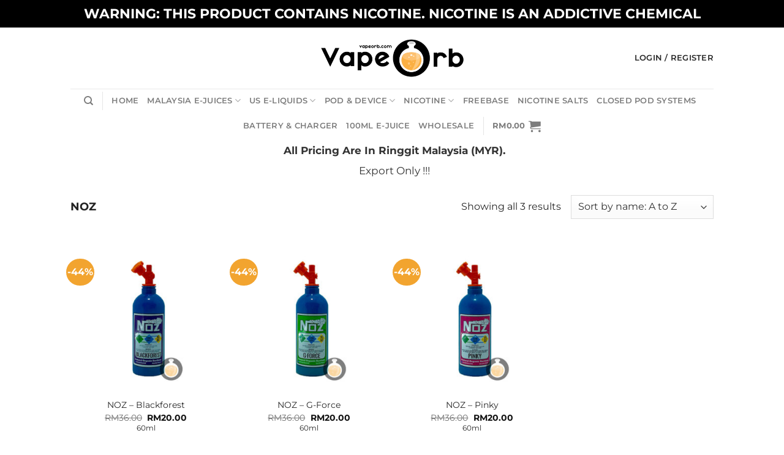

--- FILE ---
content_type: text/html; charset=UTF-8
request_url: https://vapeorb.com/product-tag/noz/
body_size: 38108
content:
<!DOCTYPE html><html lang="en-US" class="loading-site no-js"><head><meta charset="UTF-8" /><link rel="profile" href="http://gmpg.org/xfn/11" /><link rel="pingback" href="https://vapeorb.com/xmlrpc.php" /> <script>(function(html){html.className = html.className.replace(/\bno-js\b/,'js')})(document.documentElement);</script> <meta name='robots' content='index, follow, max-image-preview:large, max-snippet:-1, max-video-preview:-1' /><style>img:is([sizes="auto" i], [sizes^="auto," i]) { contain-intrinsic-size: 3000px 1500px }</style><meta name="viewport" content="width=device-width, initial-scale=1" /><title>Noz - Shop Malaysia E Cigarette, Flavour, Vapor Juice &amp; Liquid Website</title><meta name="description" content="Welcome to view Noz flavour and grab a bottle of vapor ejuice with the best price &amp; discount. On top of this feel free to check out other vaping liquid promotion going on through our vape website. Noz eliquid in stock at Vape Orb Malaysia Online Store." /><link rel="canonical" href="https://vapeorb.com/product-tag/noz/" /><meta property="og:locale" content="en_US" /><meta property="og:type" content="article" /><meta property="og:title" content="Noz - Shop Malaysia E Cigarette, Flavour, Vapor Juice &amp; Liquid Website" /><meta property="og:description" content="Welcome to view Noz flavour and grab a bottle of vapor ejuice with the best price &amp; discount. On top of this feel free to check out other vaping liquid promotion going on through our vape website. Noz eliquid in stock at Vape Orb Malaysia Online Store." /><meta property="og:url" content="https://vapeorb.com/product-tag/noz/" /><meta property="og:site_name" content="Vape Orb" /><meta name="twitter:card" content="summary_large_image" /><meta name="twitter:site" content="@VapeOrb" /> <script type="application/ld+json" class="yoast-schema-graph">{"@context":"https://schema.org","@graph":[{"@type":"CollectionPage","@id":"https://vapeorb.com/product-tag/noz/","url":"https://vapeorb.com/product-tag/noz/","name":"Noz - Shop Malaysia E Cigarette, Flavour, Vapor Juice & Liquid Website","isPartOf":{"@id":"https://vapeorb.com/#website"},"primaryImageOfPage":{"@id":"https://vapeorb.com/product-tag/noz/#primaryimage"},"image":{"@id":"https://vapeorb.com/product-tag/noz/#primaryimage"},"thumbnailUrl":"https://vapeorb.com/wp-content/uploads/2020/02/NOZ-Blackforest.jpg","description":"Welcome to view Noz flavour and grab a bottle of vapor ejuice with the best price & discount. On top of this feel free to check out other vaping liquid promotion going on through our vape website. Noz eliquid in stock at Vape Orb Malaysia Online Store.","inLanguage":"en-US"},{"@type":"ImageObject","inLanguage":"en-US","@id":"https://vapeorb.com/product-tag/noz/#primaryimage","url":"https://vapeorb.com/wp-content/uploads/2020/02/NOZ-Blackforest.jpg","contentUrl":"https://vapeorb.com/wp-content/uploads/2020/02/NOZ-Blackforest.jpg","width":500,"height":500,"caption":"NOZ-Blackforest"},{"@type":"WebSite","@id":"https://vapeorb.com/#website","url":"https://vapeorb.com/","name":"Vape Orb","description":"VapeOrb Online Retail Store","publisher":{"@id":"https://vapeorb.com/#organization"},"potentialAction":[{"@type":"SearchAction","target":{"@type":"EntryPoint","urlTemplate":"https://vapeorb.com/?s={search_term_string}"},"query-input":{"@type":"PropertyValueSpecification","valueRequired":true,"valueName":"search_term_string"}}],"inLanguage":"en-US"},{"@type":"Organization","@id":"https://vapeorb.com/#organization","name":"Vape Orb.","url":"https://vapeorb.com/","logo":{"@type":"ImageObject","inLanguage":"en-US","@id":"https://vapeorb.com/#/schema/logo/image/","url":"https://vapeorb.com/wp-content/uploads/2020/06/vapeorb-EJuices-vape-juice.png","contentUrl":"https://vapeorb.com/wp-content/uploads/2020/06/vapeorb-EJuices-vape-juice.png","width":263,"height":100,"caption":"Vape Orb."},"image":{"@id":"https://vapeorb.com/#/schema/logo/image/"},"sameAs":["https://www.facebook.com/vapeorb/","https://x.com/VapeOrb","https://www.instagram.com/vapeorb_wholesale/","https://www.pinterest.com/vapeorb/","https://vapeorb.tumblr.com/"]}]}</script> <link rel='dns-prefetch' href='//www.googletagmanager.com' /><link rel='dns-prefetch' href='//stats.wp.com' /><link rel='preconnect' href='//c0.wp.com' /><link rel='prefetch' href='https://vapeorb.com/wp-content/themes/flatsome/assets/js/flatsome.js?ver=e1ad26bd5672989785e1' /><link rel='prefetch' href='https://vapeorb.com/wp-content/themes/flatsome/assets/js/chunk.slider.js?ver=3.19.14' /><link rel='prefetch' href='https://vapeorb.com/wp-content/themes/flatsome/assets/js/chunk.popups.js?ver=3.19.14' /><link rel='prefetch' href='https://vapeorb.com/wp-content/themes/flatsome/assets/js/chunk.tooltips.js?ver=3.19.14' /><link rel='prefetch' href='https://vapeorb.com/wp-content/themes/flatsome/assets/js/woocommerce.js?ver=dd6035ce106022a74757' /><link rel="alternate" type="application/rss+xml" title="Vape Orb &raquo; Feed" href="https://vapeorb.com/feed/" /><link rel="alternate" type="application/rss+xml" title="Vape Orb &raquo; Comments Feed" href="https://vapeorb.com/comments/feed/" /><link rel="alternate" type="application/rss+xml" title="Vape Orb &raquo; Noz Tag Feed" href="https://vapeorb.com/product-tag/noz/feed/" /><link rel="preload" href="https://vapeorb.com/wp-content/uploads/2020/07/Final-Outline-02.png" as="image" /><style id='wp-block-library-inline-css' type='text/css'>:root{--wp-admin-theme-color:#007cba;--wp-admin-theme-color--rgb:0,124,186;--wp-admin-theme-color-darker-10:#006ba1;--wp-admin-theme-color-darker-10--rgb:0,107,161;--wp-admin-theme-color-darker-20:#005a87;--wp-admin-theme-color-darker-20--rgb:0,90,135;--wp-admin-border-width-focus:2px;--wp-block-synced-color:#7a00df;--wp-block-synced-color--rgb:122,0,223;--wp-bound-block-color:var(--wp-block-synced-color)}@media (min-resolution:192dpi){:root{--wp-admin-border-width-focus:1.5px}}.wp-element-button{cursor:pointer}:root{--wp--preset--font-size--normal:16px;--wp--preset--font-size--huge:42px}:root .has-very-light-gray-background-color{background-color:#eee}:root .has-very-dark-gray-background-color{background-color:#313131}:root .has-very-light-gray-color{color:#eee}:root .has-very-dark-gray-color{color:#313131}:root .has-vivid-green-cyan-to-vivid-cyan-blue-gradient-background{background:linear-gradient(135deg,#00d084,#0693e3)}:root .has-purple-crush-gradient-background{background:linear-gradient(135deg,#34e2e4,#4721fb 50%,#ab1dfe)}:root .has-hazy-dawn-gradient-background{background:linear-gradient(135deg,#faaca8,#dad0ec)}:root .has-subdued-olive-gradient-background{background:linear-gradient(135deg,#fafae1,#67a671)}:root .has-atomic-cream-gradient-background{background:linear-gradient(135deg,#fdd79a,#004a59)}:root .has-nightshade-gradient-background{background:linear-gradient(135deg,#330968,#31cdcf)}:root .has-midnight-gradient-background{background:linear-gradient(135deg,#020381,#2874fc)}.has-regular-font-size{font-size:1em}.has-larger-font-size{font-size:2.625em}.has-normal-font-size{font-size:var(--wp--preset--font-size--normal)}.has-huge-font-size{font-size:var(--wp--preset--font-size--huge)}.has-text-align-center{text-align:center}.has-text-align-left{text-align:left}.has-text-align-right{text-align:right}#end-resizable-editor-section{display:none}.aligncenter{clear:both}.items-justified-left{justify-content:flex-start}.items-justified-center{justify-content:center}.items-justified-right{justify-content:flex-end}.items-justified-space-between{justify-content:space-between}.screen-reader-text{border:0;clip-path:inset(50%);height:1px;margin:-1px;overflow:hidden;padding:0;position:absolute;width:1px;word-wrap:normal!important}.screen-reader-text:focus{background-color:#ddd;clip-path:none;color:#444;display:block;font-size:1em;height:auto;left:5px;line-height:normal;padding:15px 23px 14px;text-decoration:none;top:5px;width:auto;z-index:100000}html :where(.has-border-color){border-style:solid}html :where([style*=border-top-color]){border-top-style:solid}html :where([style*=border-right-color]){border-right-style:solid}html :where([style*=border-bottom-color]){border-bottom-style:solid}html :where([style*=border-left-color]){border-left-style:solid}html :where([style*=border-width]){border-style:solid}html :where([style*=border-top-width]){border-top-style:solid}html :where([style*=border-right-width]){border-right-style:solid}html :where([style*=border-bottom-width]){border-bottom-style:solid}html :where([style*=border-left-width]){border-left-style:solid}html :where(img[class*=wp-image-]){height:auto;max-width:100%}:where(figure){margin:0 0 1em}html :where(.is-position-sticky){--wp-admin--admin-bar--position-offset:var(--wp-admin--admin-bar--height,0px)}@media screen and (max-width:600px){html :where(.is-position-sticky){--wp-admin--admin-bar--position-offset:0px}}</style><style id='age-gate-custom-inline-css' type='text/css'>:root{--ag-background-color: rgba(0,0,0,1);--ag-background-image-position: center center;--ag-background-image-opacity: 1;--ag-form-background: rgba(255,255,255,1);--ag-text-color: #000000;--ag-blur: 5px;}</style><link data-optimized="1" rel='stylesheet' id='age-gate-css' href='https://vapeorb.com/wp-content/litespeed/css/5f9312be9b8c612334fab5ab080f766b.css?ver=94c65' type='text/css' media='all' /><style id='age-gate-options-inline-css' type='text/css'>:root{--ag-background-color: rgba(0,0,0,1);--ag-background-image-position: center center;--ag-background-image-opacity: 1;--ag-form-background: rgba(255,255,255,1);--ag-text-color: #000000;--ag-blur: 5px;}</style><link data-optimized="1" rel='stylesheet' id='contact-form-7-css' href='https://vapeorb.com/wp-content/litespeed/css/1bb3efd3fcf75414e166a5b9bc625e4c.css?ver=a7c49' type='text/css' media='all' /><style id='woocommerce-inline-inline-css' type='text/css'>.woocommerce form .form-row .required { visibility: visible; }</style><link data-optimized="1" rel='stylesheet' id='flatsome-main-css' href='https://vapeorb.com/wp-content/litespeed/css/515ea3b4f1e01fcd4f561cb5f4af80e3.css?ver=54c62' type='text/css' media='all' /><style id='flatsome-main-inline-css' type='text/css'>@font-face {
				font-family: "fl-icons";
				font-display: block;
				src: url(https://vapeorb.com/wp-content/themes/flatsome/assets/css/icons/fl-icons.eot?v=3.19.14);
				src:
					url(https://vapeorb.com/wp-content/themes/flatsome/assets/css/icons/fl-icons.eot#iefix?v=3.19.14) format("embedded-opentype"),
					url(https://vapeorb.com/wp-content/themes/flatsome/assets/css/icons/fl-icons.woff2?v=3.19.14) format("woff2"),
					url(https://vapeorb.com/wp-content/themes/flatsome/assets/css/icons/fl-icons.ttf?v=3.19.14) format("truetype"),
					url(https://vapeorb.com/wp-content/themes/flatsome/assets/css/icons/fl-icons.woff?v=3.19.14) format("woff"),
					url(https://vapeorb.com/wp-content/themes/flatsome/assets/css/icons/fl-icons.svg?v=3.19.14#fl-icons) format("svg");
			}</style><link data-optimized="1" rel='stylesheet' id='flatsome-shop-css' href='https://vapeorb.com/wp-content/litespeed/css/7678dfda3e8d40f36e87452940818f83.css?ver=92da5' type='text/css' media='all' /><link data-optimized="1" rel='stylesheet' id='flatsome-style-css' href='https://vapeorb.com/wp-content/litespeed/css/c2d3d9f39e1e42aed26ba7ff13f34849.css?ver=84a49' type='text/css' media='all' /> <script type="text/javascript" id="woocommerce-google-analytics-integration-gtag-js-after">/*  */
/* Google Analytics for WooCommerce (gtag.js) */
					window.dataLayer = window.dataLayer || [];
					function gtag(){dataLayer.push(arguments);}
					// Set up default consent state.
					for ( const mode of [{"analytics_storage":"denied","ad_storage":"denied","ad_user_data":"denied","ad_personalization":"denied","region":["AT","BE","BG","HR","CY","CZ","DK","EE","FI","FR","DE","GR","HU","IS","IE","IT","LV","LI","LT","LU","MT","NL","NO","PL","PT","RO","SK","SI","ES","SE","GB","CH"]}] || [] ) {
						gtag( "consent", "default", { "wait_for_update": 500, ...mode } );
					}
					gtag("js", new Date());
					gtag("set", "developer_id.dOGY3NW", true);
					gtag("config", "UA-106774642-1", {"track_404":true,"allow_google_signals":true,"logged_in":false,"linker":{"domains":[],"allow_incoming":false},"custom_map":{"dimension1":"logged_in"}});
/*  */</script> <script type="text/javascript" src="https://c0.wp.com/c/6.8.3/wp-includes/js/jquery/jquery.min.js" id="jquery-core-js"></script> <script type="text/javascript" src="https://c0.wp.com/c/6.8.3/wp-includes/js/jquery/jquery-migrate.min.js" id="jquery-migrate-js"></script> <script type="text/javascript" src="https://c0.wp.com/p/woocommerce/10.4.3/assets/js/jquery-blockui/jquery.blockUI.min.js" id="wc-jquery-blockui-js" data-wp-strategy="defer"></script> <script type="text/javascript" id="wc-add-to-cart-js-extra">/*  */
var wc_add_to_cart_params = {"ajax_url":"\/wp-admin\/admin-ajax.php","wc_ajax_url":"\/?wc-ajax=%%endpoint%%","i18n_view_cart":"View cart","cart_url":"https:\/\/vapeorb.com\/cart\/","is_cart":"","cart_redirect_after_add":"no"};
/*  */</script> <script type="text/javascript" src="https://c0.wp.com/p/woocommerce/10.4.3/assets/js/frontend/add-to-cart.min.js" id="wc-add-to-cart-js" defer="defer" data-wp-strategy="defer"></script> <script type="text/javascript" src="https://c0.wp.com/p/woocommerce/10.4.3/assets/js/js-cookie/js.cookie.min.js" id="wc-js-cookie-js" data-wp-strategy="defer"></script> <link rel="https://api.w.org/" href="https://vapeorb.com/wp-json/" /><link rel="alternate" title="JSON" type="application/json" href="https://vapeorb.com/wp-json/wp/v2/product_tag/207" /><link rel="EditURI" type="application/rsd+xml" title="RSD" href="https://vapeorb.com/xmlrpc.php?rsd" /> <script async src="https://www.googletagmanager.com/gtag/js?id=G-BRRWD9F98T"></script> <script>window.dataLayer = window.dataLayer || [];
  function gtag(){dataLayer.push(arguments);}
  gtag('js', new Date());

  gtag('config', 'G-BRRWD9F98T');</script> <meta name="google-site-verification" content="e3WHvOQx8FrM6kbV0ntSqTbAZW0sY10mX3geeNNBwLk" /><meta name="google-site-verification" content="CCU7ttcikh2OiFT4WvHrz8jx4vH0CwCZ1rBob4qE-ng" />
<style>img#wpstats{display:none}</style><noscript><style>.woocommerce-product-gallery{ opacity: 1 !important; }</style></noscript><link rel="icon" href="https://vapeorb.com/wp-content/uploads/2020/01/Vape-Orb-100x100.png" sizes="32x32" /><link rel="icon" href="https://vapeorb.com/wp-content/uploads/2020/01/Vape-Orb-300x300.png" sizes="192x192" /><link rel="apple-touch-icon" href="https://vapeorb.com/wp-content/uploads/2020/01/Vape-Orb-300x300.png" /><meta name="msapplication-TileImage" content="https://vapeorb.com/wp-content/uploads/2020/01/Vape-Orb-300x300.png" /><style id="custom-css" type="text/css">:root {--primary-color: #f4aa33;--fs-color-primary: #f4aa33;--fs-color-secondary: #f2a42f;--fs-color-success: #7a9c59;--fs-color-alert: #b20000;--fs-experimental-link-color: #262626;--fs-experimental-link-color-hover: #f4aa33;}.tooltipster-base {--tooltip-color: #fff;--tooltip-bg-color: #000;}.off-canvas-right .mfp-content, .off-canvas-left .mfp-content {--drawer-width: 300px;}.off-canvas .mfp-content.off-canvas-cart {--drawer-width: 360px;}.header-main{height: 100px}#logo img{max-height: 100px}#logo{width:263px;}.header-bottom{min-height: 55px}.header-top{min-height: 45px}.transparent .header-main{height: 90px}.transparent #logo img{max-height: 90px}.has-transparent + .page-title:first-of-type,.has-transparent + #main > .page-title,.has-transparent + #main > div > .page-title,.has-transparent + #main .page-header-wrapper:first-of-type .page-title{padding-top: 170px;}.header.show-on-scroll,.stuck .header-main{height:70px!important}.stuck #logo img{max-height: 70px!important}.header-bottom {background-color: #ffffff}.header-main .nav > li > a{line-height: 16px }.stuck .header-main .nav > li > a{line-height: 50px }.header-bottom-nav > li > a{line-height: 16px }@media (max-width: 549px) {.header-main{height: 67px}#logo img{max-height: 67px}}.nav-dropdown{font-size:100%}.header-top{background-color:#000000!important;}body{color: #262626}h1,h2,h3,h4,h5,h6,.heading-font{color: #262626;}body{font-size: 100%;}@media screen and (max-width: 549px){body{font-size: 100%;}}body{font-family: Montserrat, sans-serif;}body {font-weight: 400;font-style: normal;}.nav > li > a {font-family: Montserrat, sans-serif;}.mobile-sidebar-levels-2 .nav > li > ul > li > a {font-family: Montserrat, sans-serif;}.nav > li > a,.mobile-sidebar-levels-2 .nav > li > ul > li > a {font-weight: 600;font-style: normal;}h1,h2,h3,h4,h5,h6,.heading-font, .off-canvas-center .nav-sidebar.nav-vertical > li > a{font-family: Montserrat, sans-serif;}h1,h2,h3,h4,h5,h6,.heading-font,.banner h1,.banner h2 {font-weight: 700;font-style: normal;}.alt-font{font-family: "Dancing Script", sans-serif;}.alt-font {font-weight: 400!important;font-style: normal!important;}.header:not(.transparent) .header-nav-main.nav > li > a {color: #262626;}.header:not(.transparent) .header-nav-main.nav > li > a:hover,.header:not(.transparent) .header-nav-main.nav > li.active > a,.header:not(.transparent) .header-nav-main.nav > li.current > a,.header:not(.transparent) .header-nav-main.nav > li > a.active,.header:not(.transparent) .header-nav-main.nav > li > a.current{color: #f4aa33;}.header-nav-main.nav-line-bottom > li > a:before,.header-nav-main.nav-line-grow > li > a:before,.header-nav-main.nav-line > li > a:before,.header-nav-main.nav-box > li > a:hover,.header-nav-main.nav-box > li.active > a,.header-nav-main.nav-pills > li > a:hover,.header-nav-main.nav-pills > li.active > a{color:#FFF!important;background-color: #f4aa33;}.has-equal-box-heights .box-image {padding-top: 100%;}@media screen and (min-width: 550px){.products .box-vertical .box-image{min-width: 300px!important;width: 300px!important;}}.footer-2{background-color: #ffffff}.absolute-footer, html{background-color: #ffffff}button[name='update_cart'] { display: none; }.nav-vertical-fly-out > li + li {border-top-width: 1px; border-top-style: solid;}.label-new.menu-item > a:after{content:"New";}.label-hot.menu-item > a:after{content:"Hot";}.label-sale.menu-item > a:after{content:"Sale";}.label-popular.menu-item > a:after{content:"Popular";}</style><style type="text/css" id="wp-custom-css">.grecaptcha-badge { 
    visibility: hidden;
}
.topheader {
	text-align: center;
}

.topheader p {
	text-align: center;
	font-size: 185%;
	font-weight: 700;
}

.header-discount {
	font-size: 130%;
	color: #333;
}

.header-discount-mobile {
	font-size: 100%;
	color: #333;
	text-align: center;
}

.header-currency {
	font-size: 110%;
	color: #f4aa33;
}

li.current-dropdown>.nav-dropdown-full, li.has-dropdown:hover>.nav-dropdown-full{
	max-width:1300px !important;
	max-height:400px;
	overflow-y:scroll;
	display: flex !important;
}

.quantity .plus, .quantity .minus  {margin-top: 0 !important;}

@media only screen and (max-width: 600px) {
	.topheader{
		font-size:40%;
		text-align:center;
	}	
}


/*review section*/
.cr-review-card-inner {
	height: 200px;
}

.cr-review-card-inner .top-row { display: flex; flex-direction: column; }
.rating { order: 2; }
.reviewer {
	order: 1; 
}

.reviewer-name {
	text-align: center; 
	margin-bottom: 15px;
}

.rating, .crstar-rating {
	text-align: center;
	margin: auto;
}

div.ivole-all-reviews-shortcode ol li.review, div.ivole-all-reviews-shortcode ol.commentlist li .comment-text {
	margin: auto;
}

.ivole-reviews-grid .ivole-review-card .crstar-rating span::before, .cr-reviews-slider .ivole-review-card .crstar-rating span::before {
	width: 100%;
	left: 0;
}

@media only screen and (min-width: 600px) {
.ivole-review-card.cr-card-shop {height: 200px;grid-row-end: span 11 !important;}

}

@media only screen and (max-width: 600px) {	
	div.cr-all-reviews-shortcode ol.commentlist li .comment-text {
		margin: 0;
	}
	.review.depth-1 {
		margin-left: 0;
	}
}
/*review section end*/</style><style id="kirki-inline-styles">/* cyrillic-ext */
@font-face {
  font-family: 'Montserrat';
  font-style: normal;
  font-weight: 400;
  font-display: swap;
  src: url(https://vapeorb.com/wp-content/fonts/montserrat/JTUSjIg1_i6t8kCHKm459WRhyzbi.woff2) format('woff2');
  unicode-range: U+0460-052F, U+1C80-1C8A, U+20B4, U+2DE0-2DFF, U+A640-A69F, U+FE2E-FE2F;
}
/* cyrillic */
@font-face {
  font-family: 'Montserrat';
  font-style: normal;
  font-weight: 400;
  font-display: swap;
  src: url(https://vapeorb.com/wp-content/fonts/montserrat/JTUSjIg1_i6t8kCHKm459W1hyzbi.woff2) format('woff2');
  unicode-range: U+0301, U+0400-045F, U+0490-0491, U+04B0-04B1, U+2116;
}
/* vietnamese */
@font-face {
  font-family: 'Montserrat';
  font-style: normal;
  font-weight: 400;
  font-display: swap;
  src: url(https://vapeorb.com/wp-content/fonts/montserrat/JTUSjIg1_i6t8kCHKm459WZhyzbi.woff2) format('woff2');
  unicode-range: U+0102-0103, U+0110-0111, U+0128-0129, U+0168-0169, U+01A0-01A1, U+01AF-01B0, U+0300-0301, U+0303-0304, U+0308-0309, U+0323, U+0329, U+1EA0-1EF9, U+20AB;
}
/* latin-ext */
@font-face {
  font-family: 'Montserrat';
  font-style: normal;
  font-weight: 400;
  font-display: swap;
  src: url(https://vapeorb.com/wp-content/fonts/montserrat/JTUSjIg1_i6t8kCHKm459Wdhyzbi.woff2) format('woff2');
  unicode-range: U+0100-02BA, U+02BD-02C5, U+02C7-02CC, U+02CE-02D7, U+02DD-02FF, U+0304, U+0308, U+0329, U+1D00-1DBF, U+1E00-1E9F, U+1EF2-1EFF, U+2020, U+20A0-20AB, U+20AD-20C0, U+2113, U+2C60-2C7F, U+A720-A7FF;
}
/* latin */
@font-face {
  font-family: 'Montserrat';
  font-style: normal;
  font-weight: 400;
  font-display: swap;
  src: url(https://vapeorb.com/wp-content/fonts/montserrat/JTUSjIg1_i6t8kCHKm459Wlhyw.woff2) format('woff2');
  unicode-range: U+0000-00FF, U+0131, U+0152-0153, U+02BB-02BC, U+02C6, U+02DA, U+02DC, U+0304, U+0308, U+0329, U+2000-206F, U+20AC, U+2122, U+2191, U+2193, U+2212, U+2215, U+FEFF, U+FFFD;
}
/* cyrillic-ext */
@font-face {
  font-family: 'Montserrat';
  font-style: normal;
  font-weight: 600;
  font-display: swap;
  src: url(https://vapeorb.com/wp-content/fonts/montserrat/JTUSjIg1_i6t8kCHKm459WRhyzbi.woff2) format('woff2');
  unicode-range: U+0460-052F, U+1C80-1C8A, U+20B4, U+2DE0-2DFF, U+A640-A69F, U+FE2E-FE2F;
}
/* cyrillic */
@font-face {
  font-family: 'Montserrat';
  font-style: normal;
  font-weight: 600;
  font-display: swap;
  src: url(https://vapeorb.com/wp-content/fonts/montserrat/JTUSjIg1_i6t8kCHKm459W1hyzbi.woff2) format('woff2');
  unicode-range: U+0301, U+0400-045F, U+0490-0491, U+04B0-04B1, U+2116;
}
/* vietnamese */
@font-face {
  font-family: 'Montserrat';
  font-style: normal;
  font-weight: 600;
  font-display: swap;
  src: url(https://vapeorb.com/wp-content/fonts/montserrat/JTUSjIg1_i6t8kCHKm459WZhyzbi.woff2) format('woff2');
  unicode-range: U+0102-0103, U+0110-0111, U+0128-0129, U+0168-0169, U+01A0-01A1, U+01AF-01B0, U+0300-0301, U+0303-0304, U+0308-0309, U+0323, U+0329, U+1EA0-1EF9, U+20AB;
}
/* latin-ext */
@font-face {
  font-family: 'Montserrat';
  font-style: normal;
  font-weight: 600;
  font-display: swap;
  src: url(https://vapeorb.com/wp-content/fonts/montserrat/JTUSjIg1_i6t8kCHKm459Wdhyzbi.woff2) format('woff2');
  unicode-range: U+0100-02BA, U+02BD-02C5, U+02C7-02CC, U+02CE-02D7, U+02DD-02FF, U+0304, U+0308, U+0329, U+1D00-1DBF, U+1E00-1E9F, U+1EF2-1EFF, U+2020, U+20A0-20AB, U+20AD-20C0, U+2113, U+2C60-2C7F, U+A720-A7FF;
}
/* latin */
@font-face {
  font-family: 'Montserrat';
  font-style: normal;
  font-weight: 600;
  font-display: swap;
  src: url(https://vapeorb.com/wp-content/fonts/montserrat/JTUSjIg1_i6t8kCHKm459Wlhyw.woff2) format('woff2');
  unicode-range: U+0000-00FF, U+0131, U+0152-0153, U+02BB-02BC, U+02C6, U+02DA, U+02DC, U+0304, U+0308, U+0329, U+2000-206F, U+20AC, U+2122, U+2191, U+2193, U+2212, U+2215, U+FEFF, U+FFFD;
}
/* cyrillic-ext */
@font-face {
  font-family: 'Montserrat';
  font-style: normal;
  font-weight: 700;
  font-display: swap;
  src: url(https://vapeorb.com/wp-content/fonts/montserrat/JTUSjIg1_i6t8kCHKm459WRhyzbi.woff2) format('woff2');
  unicode-range: U+0460-052F, U+1C80-1C8A, U+20B4, U+2DE0-2DFF, U+A640-A69F, U+FE2E-FE2F;
}
/* cyrillic */
@font-face {
  font-family: 'Montserrat';
  font-style: normal;
  font-weight: 700;
  font-display: swap;
  src: url(https://vapeorb.com/wp-content/fonts/montserrat/JTUSjIg1_i6t8kCHKm459W1hyzbi.woff2) format('woff2');
  unicode-range: U+0301, U+0400-045F, U+0490-0491, U+04B0-04B1, U+2116;
}
/* vietnamese */
@font-face {
  font-family: 'Montserrat';
  font-style: normal;
  font-weight: 700;
  font-display: swap;
  src: url(https://vapeorb.com/wp-content/fonts/montserrat/JTUSjIg1_i6t8kCHKm459WZhyzbi.woff2) format('woff2');
  unicode-range: U+0102-0103, U+0110-0111, U+0128-0129, U+0168-0169, U+01A0-01A1, U+01AF-01B0, U+0300-0301, U+0303-0304, U+0308-0309, U+0323, U+0329, U+1EA0-1EF9, U+20AB;
}
/* latin-ext */
@font-face {
  font-family: 'Montserrat';
  font-style: normal;
  font-weight: 700;
  font-display: swap;
  src: url(https://vapeorb.com/wp-content/fonts/montserrat/JTUSjIg1_i6t8kCHKm459Wdhyzbi.woff2) format('woff2');
  unicode-range: U+0100-02BA, U+02BD-02C5, U+02C7-02CC, U+02CE-02D7, U+02DD-02FF, U+0304, U+0308, U+0329, U+1D00-1DBF, U+1E00-1E9F, U+1EF2-1EFF, U+2020, U+20A0-20AB, U+20AD-20C0, U+2113, U+2C60-2C7F, U+A720-A7FF;
}
/* latin */
@font-face {
  font-family: 'Montserrat';
  font-style: normal;
  font-weight: 700;
  font-display: swap;
  src: url(https://vapeorb.com/wp-content/fonts/montserrat/JTUSjIg1_i6t8kCHKm459Wlhyw.woff2) format('woff2');
  unicode-range: U+0000-00FF, U+0131, U+0152-0153, U+02BB-02BC, U+02C6, U+02DA, U+02DC, U+0304, U+0308, U+0329, U+2000-206F, U+20AC, U+2122, U+2191, U+2193, U+2212, U+2215, U+FEFF, U+FFFD;
}/* vietnamese */
@font-face {
  font-family: 'Dancing Script';
  font-style: normal;
  font-weight: 400;
  font-display: swap;
  src: url(https://vapeorb.com/wp-content/fonts/dancing-script/If2cXTr6YS-zF4S-kcSWSVi_sxjsohD9F50Ruu7BMSo3Rep8ltA.woff2) format('woff2');
  unicode-range: U+0102-0103, U+0110-0111, U+0128-0129, U+0168-0169, U+01A0-01A1, U+01AF-01B0, U+0300-0301, U+0303-0304, U+0308-0309, U+0323, U+0329, U+1EA0-1EF9, U+20AB;
}
/* latin-ext */
@font-face {
  font-family: 'Dancing Script';
  font-style: normal;
  font-weight: 400;
  font-display: swap;
  src: url(https://vapeorb.com/wp-content/fonts/dancing-script/If2cXTr6YS-zF4S-kcSWSVi_sxjsohD9F50Ruu7BMSo3ROp8ltA.woff2) format('woff2');
  unicode-range: U+0100-02BA, U+02BD-02C5, U+02C7-02CC, U+02CE-02D7, U+02DD-02FF, U+0304, U+0308, U+0329, U+1D00-1DBF, U+1E00-1E9F, U+1EF2-1EFF, U+2020, U+20A0-20AB, U+20AD-20C0, U+2113, U+2C60-2C7F, U+A720-A7FF;
}
/* latin */
@font-face {
  font-family: 'Dancing Script';
  font-style: normal;
  font-weight: 400;
  font-display: swap;
  src: url(https://vapeorb.com/wp-content/fonts/dancing-script/If2cXTr6YS-zF4S-kcSWSVi_sxjsohD9F50Ruu7BMSo3Sup8.woff2) format('woff2');
  unicode-range: U+0000-00FF, U+0131, U+0152-0153, U+02BB-02BC, U+02C6, U+02DA, U+02DC, U+0304, U+0308, U+0329, U+2000-206F, U+20AC, U+2122, U+2191, U+2193, U+2212, U+2215, U+FEFF, U+FFFD;
}</style></head><body class="archive tax-product_tag term-noz term-207 wp-theme-flatsome wp-child-theme-flatsome-child theme-flatsome woocommerce woocommerce-page woocommerce-no-js lightbox nav-dropdown-has-arrow nav-dropdown-has-shadow nav-dropdown-has-border"><a class="skip-link screen-reader-text" href="#main">Skip to content</a><div id="wrapper"><header id="header" class="header "><div class="header-wrapper"><div id="top-bar" class="header-top hide-for-sticky nav-dark flex-has-center"><div class="flex-row container"><div class="flex-col hide-for-medium flex-left"><ul class="nav nav-left medium-nav-center nav-small  nav-divided"></ul></div><div class="flex-col hide-for-medium flex-center"><ul class="nav nav-center nav-small  nav-divided"><li class="html custom html_topbar_left"><div class="topheader"><p>WARNING: THIS PRODUCT CONTAINS NICOTINE. NICOTINE IS AN ADDICTIVE CHEMICAL</p></div></li></ul></div><div class="flex-col hide-for-medium flex-right"><ul class="nav top-bar-nav nav-right nav-small  nav-divided"></ul></div><div class="flex-col show-for-medium flex-grow"><ul class="nav nav-center nav-small mobile-nav  nav-divided"><li class="html custom html_topbar_left"><div class="topheader"><p>WARNING: THIS PRODUCT CONTAINS NICOTINE. NICOTINE IS AN ADDICTIVE CHEMICAL</p></div></li></ul></div></div></div><div id="masthead" class="header-main show-logo-center hide-for-sticky"><div class="header-inner flex-row container logo-center medium-logo-center" role="navigation"><div id="logo" class="flex-col logo"><a href="https://vapeorb.com/" title="Vape Orb - VapeOrb Online Retail Store" rel="home">
<img data-lazyloaded="1" src="[data-uri]" width="1020" height="323" data-src="https://vapeorb.com/wp-content/uploads/2020/07/Final-Outline-02-1024x324.png" class="header_logo header-logo" alt="Vape Orb"/><noscript><img width="1020" height="323" src="https://vapeorb.com/wp-content/uploads/2020/07/Final-Outline-02-1024x324.png" class="header_logo header-logo" alt="Vape Orb"/></noscript><img data-lazyloaded="1" src="[data-uri]"  width="1020" height="323" data-src="https://vapeorb.com/wp-content/uploads/2020/07/Final-Outline-02-1024x324.png" class="header-logo-dark" alt="Vape Orb"/><noscript><img  width="1020" height="323" src="https://vapeorb.com/wp-content/uploads/2020/07/Final-Outline-02-1024x324.png" class="header-logo-dark" alt="Vape Orb"/></noscript></a></div><div class="flex-col show-for-medium flex-left"><ul class="mobile-nav nav nav-left "><li class="nav-icon has-icon">
<a href="#" data-open="#main-menu" data-pos="left" data-bg="main-menu-overlay" data-color="" class="is-small" aria-label="Menu" aria-controls="main-menu" aria-expanded="false"><i class="icon-menu" ></i>
</a></li></ul></div><div class="flex-col hide-for-medium flex-left
"><ul class="header-nav header-nav-main nav nav-left  nav-uppercase" ></ul></div><div class="flex-col hide-for-medium flex-right"><ul class="header-nav header-nav-main nav nav-right  nav-uppercase"><li class="account-item has-icon" ><a href="https://vapeorb.com/my-account/" class="nav-top-link nav-top-not-logged-in is-small" title="Login" data-open="#login-form-popup" >
<span>
Login / Register			</span>
</a></li></ul></div><div class="flex-col show-for-medium flex-right"><ul class="mobile-nav nav nav-right "><li class="cart-item has-icon"><a href="https://vapeorb.com/cart/" class="header-cart-link is-small off-canvas-toggle nav-top-link" title="Cart" data-open="#cart-popup" data-class="off-canvas-cart" data-pos="right" ><i class="icon-shopping-cart"
data-icon-label="0">
</i>
</a><div id="cart-popup" class="mfp-hide"><div class="cart-popup-inner inner-padding cart-popup-inner--sticky"><div class="cart-popup-title text-center">
<span class="heading-font uppercase">Cart</span><div class="is-divider"></div></div><div class="widget_shopping_cart"><div class="widget_shopping_cart_content"><div class="ux-mini-cart-empty flex flex-row-col text-center pt pb"><div class="ux-mini-cart-empty-icon">
<svg xmlns="http://www.w3.org/2000/svg" viewBox="0 0 17 19" style="opacity:.1;height:80px;">
<path d="M8.5 0C6.7 0 5.3 1.2 5.3 2.7v2H2.1c-.3 0-.6.3-.7.7L0 18.2c0 .4.2.8.6.8h15.7c.4 0 .7-.3.7-.7v-.1L15.6 5.4c0-.3-.3-.6-.7-.6h-3.2v-2c0-1.6-1.4-2.8-3.2-2.8zM6.7 2.7c0-.8.8-1.4 1.8-1.4s1.8.6 1.8 1.4v2H6.7v-2zm7.5 3.4 1.3 11.5h-14L2.8 6.1h2.5v1.4c0 .4.3.7.7.7.4 0 .7-.3.7-.7V6.1h3.5v1.4c0 .4.3.7.7.7s.7-.3.7-.7V6.1h2.6z" fill-rule="evenodd" clip-rule="evenodd" fill="currentColor"></path>
</svg></div><p class="woocommerce-mini-cart__empty-message empty">No products in the cart.</p><p class="return-to-shop">
<a class="button primary wc-backward" href="https://vapeorb.com/products/">
Return to shop				</a></p></div></div></div></div></div></li></ul></div></div><div class="container"><div class="top-divider full-width"></div></div></div><div id="wide-nav" class="header-bottom wide-nav hide-for-sticky flex-has-center"><div class="flex-row container"><div class="flex-col hide-for-medium flex-center"><ul class="nav header-nav header-bottom-nav nav-center  nav-uppercase"><li class="header-search header-search-dropdown has-icon has-dropdown menu-item-has-children">
<a href="#" aria-label="Search" class="is-small"><i class="icon-search" ></i></a><ul class="nav-dropdown nav-dropdown-bold"><li class="header-search-form search-form html relative has-icon"><div class="header-search-form-wrapper"><div class="searchform-wrapper ux-search-box relative is-normal"><form role="search" method="get" class="searchform" action="https://vapeorb.com/"><div class="flex-row relative"><div class="flex-col flex-grow">
<label class="screen-reader-text" for="woocommerce-product-search-field-0">Search for:</label>
<input type="search" id="woocommerce-product-search-field-0" class="search-field mb-0" placeholder="Search&hellip;" value="" name="s" />
<input type="hidden" name="post_type" value="product" /></div><div class="flex-col">
<button type="submit" value="Search" class="ux-search-submit submit-button secondary button  icon mb-0" aria-label="Submit">
<i class="icon-search" ></i>			</button></div></div><div class="live-search-results text-left z-top"></div></form></div></div></li></ul></li><li class="header-divider"></li><li id="menu-item-1197" class="menu-item menu-item-type-custom menu-item-object-custom menu-item-home menu-item-1197 menu-item-design-default"><a href="https://vapeorb.com/" class="nav-top-link">Home</a></li><li id="menu-item-5603" class="menu-item menu-item-type-custom menu-item-object-custom menu-item-has-children menu-item-5603 menu-item-design-default has-dropdown"><a href="https://vapeorb.com/malaysia-ejuice" class="nav-top-link" aria-expanded="false" aria-haspopup="menu">Malaysia E-Juices<i class="icon-angle-down" ></i></a><ul class="sub-menu nav-dropdown nav-dropdown-bold"><li id="menu-item-3026" class="menu-item menu-item-type-custom menu-item-object-custom menu-item-has-children menu-item-3026 nav-dropdown-col"><a href="#">#</a><ul class="sub-menu nav-column nav-dropdown-bold"><li id="menu-item-2877" class="menu-item menu-item-type-taxonomy menu-item-object-product_cat menu-item-2877"><a href="https://vapeorb.com/60-symbols/">60 Symbols</a></li></ul></li><li id="menu-item-3027" class="menu-item menu-item-type-custom menu-item-object-custom menu-item-has-children menu-item-3027 nav-dropdown-col"><a href="#">A</a><ul class="sub-menu nav-column nav-dropdown-bold"><li id="menu-item-2888" class="menu-item menu-item-type-taxonomy menu-item-object-product_cat menu-item-2888"><a href="https://vapeorb.com/aj-vape/">Aj Vape</a></li><li id="menu-item-15507" class="menu-item menu-item-type-taxonomy menu-item-object-product_cat menu-item-15507"><a href="https://vapeorb.com/arte-juice/">Arte Juice</a></li><li id="menu-item-2904" class="menu-item menu-item-type-taxonomy menu-item-object-product_cat menu-item-2904"><a href="https://vapeorb.com/avdr/">AVDR</a></li></ul></li><li id="menu-item-3028" class="menu-item menu-item-type-custom menu-item-object-custom menu-item-has-children menu-item-3028 nav-dropdown-col"><a href="#">B</a><ul class="sub-menu nav-column nav-dropdown-bold"><li id="menu-item-26161" class="menu-item menu-item-type-taxonomy menu-item-object-product_cat menu-item-26161"><a href="https://vapeorb.com/baker-stoner/">Baker Stoner</a></li><li id="menu-item-2898" class="menu-item menu-item-type-taxonomy menu-item-object-product_cat menu-item-2898"><a href="https://vapeorb.com/bangsawan/">Bangsawan</a></li><li id="menu-item-2908" class="menu-item menu-item-type-taxonomy menu-item-object-product_cat menu-item-2908"><a href="https://vapeorb.com/beast-master-juice/">Beast Master Juice</a></li><li id="menu-item-30767" class="menu-item menu-item-type-taxonomy menu-item-object-product_cat menu-item-30767"><a href="https://vapeorb.com/binjai-juice/">Binjai Juice</a></li><li id="menu-item-19377" class="menu-item menu-item-type-taxonomy menu-item-object-product_cat menu-item-19377"><a href="https://vapeorb.com/binjai-plus-binjai-juice/">Binjai Plus (Binjai Juice)</a></li><li id="menu-item-2930" class="menu-item menu-item-type-taxonomy menu-item-object-product_cat menu-item-2930"><a href="https://vapeorb.com/birdy/">Birdy</a></li><li id="menu-item-31713" class="menu-item menu-item-type-taxonomy menu-item-object-product_cat menu-item-31713"><a href="https://vapeorb.com/biscuit/">Biscuit</a></li><li id="menu-item-2883" class="menu-item menu-item-type-taxonomy menu-item-object-product_cat menu-item-2883"><a href="https://vapeorb.com/brew-job/">Brew Job</a></li></ul></li><li id="menu-item-3029" class="menu-item menu-item-type-custom menu-item-object-custom menu-item-has-children menu-item-3029 nav-dropdown-col"><a href="#">C</a><ul class="sub-menu nav-column nav-dropdown-bold"><li id="menu-item-2894" class="menu-item menu-item-type-taxonomy menu-item-object-product_cat menu-item-2894"><a href="https://vapeorb.com/capo-worldwide/">Capo Worldwide</a></li><li id="menu-item-2895" class="menu-item menu-item-type-taxonomy menu-item-object-product_cat menu-item-2895"><a href="https://vapeorb.com/chronic-juice/">Chronic Juice</a></li><li id="menu-item-2905" class="menu-item menu-item-type-taxonomy menu-item-object-product_cat menu-item-2905"><a href="https://vapeorb.com/chunky-juice/">Chunky Juice</a></li><li id="menu-item-2931" class="menu-item menu-item-type-taxonomy menu-item-object-product_cat menu-item-2931"><a href="https://vapeorb.com/cloud-whisper/">Cloud Whisper</a></li><li id="menu-item-2881" class="menu-item menu-item-type-taxonomy menu-item-object-product_cat menu-item-2881"><a href="https://vapeorb.com/cloudy-o-funky/">Cloudy O Funky (COF)</a></li><li id="menu-item-2906" class="menu-item menu-item-type-taxonomy menu-item-object-product_cat menu-item-2906"><a href="https://vapeorb.com/cream-dream/">Cream Dream</a></li></ul></li><li id="menu-item-3030" class="menu-item menu-item-type-custom menu-item-object-custom menu-item-has-children menu-item-3030 nav-dropdown-col"><a href="#">D</a><ul class="sub-menu nav-column nav-dropdown-bold"><li id="menu-item-2922" class="menu-item menu-item-type-taxonomy menu-item-object-product_cat menu-item-2922"><a href="https://vapeorb.com/deli-dessert/">Deli Dessert</a></li><li id="menu-item-2889" class="menu-item menu-item-type-taxonomy menu-item-object-product_cat menu-item-2889"><a href="https://vapeorb.com/dr-syringes/">Dr Syringes</a></li><li id="menu-item-31716" class="menu-item menu-item-type-taxonomy menu-item-object-product_cat menu-item-31716"><a href="https://vapeorb.com/drippin-juice/">Drippin&#8217; Juice</a></li></ul></li><li id="menu-item-3031" class="menu-item menu-item-type-custom menu-item-object-custom menu-item-has-children menu-item-3031 nav-dropdown-col"><a href="#">E</a><ul class="sub-menu nav-column nav-dropdown-bold"><li id="menu-item-16346" class="menu-item menu-item-type-taxonomy menu-item-object-product_cat menu-item-16346"><a href="https://vapeorb.com/energy-drip-binjai-juice/">Energy Drip (Binjai Juice)</a></li><li id="menu-item-2899" class="menu-item menu-item-type-taxonomy menu-item-object-product_cat menu-item-2899"><a href="https://vapeorb.com/equal/">Equal</a></li><li id="menu-item-2933" class="menu-item menu-item-type-taxonomy menu-item-object-product_cat menu-item-2933"><a href="https://vapeorb.com/evolution/">Evolution</a></li></ul></li><li id="menu-item-3032" class="menu-item menu-item-type-custom menu-item-object-custom menu-item-has-children menu-item-3032 nav-dropdown-col"><a href="#">F</a><ul class="sub-menu nav-column nav-dropdown-bold"><li id="menu-item-12478" class="menu-item menu-item-type-taxonomy menu-item-object-product_cat menu-item-12478"><a href="https://vapeorb.com/fantastic-juice/">Fantastic Juice</a></li><li id="menu-item-2934" class="menu-item menu-item-type-taxonomy menu-item-object-product_cat menu-item-2934"><a href="https://vapeorb.com/fck-ice/">FCK ICE</a></li><li id="menu-item-14930" class="menu-item menu-item-type-taxonomy menu-item-object-product_cat menu-item-14930"><a href="https://vapeorb.com/fck-vapor/">FCK Vapor</a></li><li id="menu-item-2885" class="menu-item menu-item-type-taxonomy menu-item-object-product_cat menu-item-2885"><a href="https://vapeorb.com/fcukin-flava/">Fcukin Flava</a></li><li id="menu-item-2916" class="menu-item menu-item-type-taxonomy menu-item-object-product_cat menu-item-2916"><a href="https://vapeorb.com/final-fantasy/">Final Fantasy</a></li><li id="menu-item-2935" class="menu-item menu-item-type-taxonomy menu-item-object-product_cat menu-item-2935"><a href="https://vapeorb.com/fizzy-mohawk-co/">Fizzy by Mohawk &amp; co</a></li><li id="menu-item-2917" class="menu-item menu-item-type-taxonomy menu-item-object-product_cat menu-item-2917"><a href="https://vapeorb.com/flamingo-e-lic/">Flamingo E-Lic</a></li><li id="menu-item-19453" class="menu-item menu-item-type-taxonomy menu-item-object-product_cat menu-item-19453"><a href="https://vapeorb.com/fog-the-taste/">Fog The Taste</a></li><li id="menu-item-2938" class="menu-item menu-item-type-taxonomy menu-item-object-product_cat menu-item-2938"><a href="https://vapeorb.com/fruit-100/">Fruit 100</a></li><li id="menu-item-2939" class="menu-item menu-item-type-taxonomy menu-item-object-product_cat menu-item-2939"><a href="https://vapeorb.com/fruit-bubblegum/">Fruit Bubblegum</a></li><li id="menu-item-2940" class="menu-item menu-item-type-taxonomy menu-item-object-product_cat menu-item-2940"><a href="https://vapeorb.com/fruit-combo/">Fruit Combo</a></li><li id="menu-item-2925" class="menu-item menu-item-type-taxonomy menu-item-object-product_cat menu-item-2925"><a href="https://vapeorb.com/fruit-ice/">Fruit Ice</a></li></ul></li><li id="menu-item-3033" class="menu-item menu-item-type-custom menu-item-object-custom menu-item-has-children menu-item-3033 nav-dropdown-col"><a href="#">G</a><ul class="sub-menu nav-column nav-dropdown-bold"><li id="menu-item-15506" class="menu-item menu-item-type-taxonomy menu-item-object-product_cat menu-item-15506"><a href="https://vapeorb.com/garage-e-juice/">Garage E-Juice</a></li><li id="menu-item-2943" class="menu-item menu-item-type-taxonomy menu-item-object-product_cat menu-item-2943"><a href="https://vapeorb.com/gravy-e-liquids/">Gravy E-Liquids</a></li><li id="menu-item-2944" class="menu-item menu-item-type-taxonomy menu-item-object-product_cat menu-item-2944"><a href="https://vapeorb.com/gotcha/">Gotcha</a></li></ul></li><li id="menu-item-3034" class="menu-item menu-item-type-custom menu-item-object-custom menu-item-has-children menu-item-3034 nav-dropdown-col"><a href="#">H</a><ul class="sub-menu nav-column nav-dropdown-bold"><li id="menu-item-2909" class="menu-item menu-item-type-taxonomy menu-item-object-product_cat menu-item-2909"><a href="https://vapeorb.com/holly-molly/">Holly Molly</a></li><li id="menu-item-26344" class="menu-item menu-item-type-taxonomy menu-item-object-product_cat menu-item-26344"><a href="https://vapeorb.com/honey-juana/">Honey Juana</a></li><li id="menu-item-2946" class="menu-item menu-item-type-taxonomy menu-item-object-product_cat menu-item-2946"><a href="https://vapeorb.com/horny-flava/">Horny Flava</a></li><li id="menu-item-2947" class="menu-item menu-item-type-taxonomy menu-item-object-product_cat menu-item-2947"><a href="https://vapeorb.com/hustler-juice/">Hustler Juice</a></li></ul></li><li id="menu-item-3035" class="menu-item menu-item-type-custom menu-item-object-custom menu-item-has-children menu-item-3035 nav-dropdown-col"><a href="#">I</a><ul class="sub-menu nav-column nav-dropdown-bold"><li id="menu-item-2948" class="menu-item menu-item-type-taxonomy menu-item-object-product_cat menu-item-2948"><a href="https://vapeorb.com/i-love-shisha/">I Love Shisha</a></li><li id="menu-item-2949" class="menu-item menu-item-type-taxonomy menu-item-object-product_cat menu-item-2949"><a href="https://vapeorb.com/ice/">Ice</a></li><li id="menu-item-2910" class="menu-item menu-item-type-taxonomy menu-item-object-product_cat menu-item-2910"><a href="https://vapeorb.com/ice-cream/">Ice Cream</a></li><li id="menu-item-2951" class="menu-item menu-item-type-taxonomy menu-item-object-product_cat menu-item-2951"><a href="https://vapeorb.com/ichitan/">Ichitan</a></li><li id="menu-item-2952" class="menu-item menu-item-type-taxonomy menu-item-object-product_cat menu-item-2952"><a href="https://vapeorb.com/intensed-juice/">Intensed Juice</a></li></ul></li><li id="menu-item-3036" class="menu-item menu-item-type-custom menu-item-object-custom menu-item-has-children menu-item-3036 nav-dropdown-col"><a href="#">J</a><ul class="sub-menu nav-column nav-dropdown-bold"><li id="menu-item-2954" class="menu-item menu-item-type-taxonomy menu-item-object-product_cat menu-item-2954"><a href="https://vapeorb.com/jam-toast/">Jam Toast</a></li><li id="menu-item-2955" class="menu-item menu-item-type-taxonomy menu-item-object-product_cat menu-item-2955"><a href="https://vapeorb.com/juicewerk-co/">Juicewerk &amp; Co</a></li><li id="menu-item-31715" class="menu-item menu-item-type-taxonomy menu-item-object-product_cat menu-item-31715"><a href="https://vapeorb.com/juicy-burst/">Juicy Burst</a></li><li id="menu-item-13069" class="menu-item menu-item-type-taxonomy menu-item-object-product_cat menu-item-13069"><a href="https://vapeorb.com/junkey-juice/">Junkey Juice</a></li><li id="menu-item-2956" class="menu-item menu-item-type-taxonomy menu-item-object-product_cat menu-item-2956"><a href="https://vapeorb.com/just-enjoy/">Just Enjoy</a></li></ul></li><li id="menu-item-26346" class="menu-item menu-item-type-custom menu-item-object-custom menu-item-has-children menu-item-26346 nav-dropdown-col"><a href="#">K</a><ul class="sub-menu nav-column nav-dropdown-bold"><li id="menu-item-26340" class="menu-item menu-item-type-taxonomy menu-item-object-product_cat menu-item-26340"><a href="https://vapeorb.com/kristal-kardinal-juice/">Kristal (Kardinal Juice)</a></li></ul></li><li id="menu-item-3037" class="menu-item menu-item-type-custom menu-item-object-custom menu-item-has-children menu-item-3037 nav-dropdown-col"><a href="#">L</a><ul class="sub-menu nav-column nav-dropdown-bold"><li id="menu-item-2911" class="menu-item menu-item-type-taxonomy menu-item-object-product_cat menu-item-2911"><a href="https://vapeorb.com/lulu-juice/">Lulu Juice</a></li></ul></li><li id="menu-item-3038" class="menu-item menu-item-type-custom menu-item-object-custom menu-item-has-children menu-item-3038 nav-dropdown-col"><a href="#">M</a><ul class="sub-menu nav-column nav-dropdown-bold"><li id="menu-item-2961" class="menu-item menu-item-type-taxonomy menu-item-object-product_cat menu-item-2961"><a href="https://vapeorb.com/master-minds/">Master Minds</a></li><li id="menu-item-13068" class="menu-item menu-item-type-taxonomy menu-item-object-product_cat menu-item-13068"><a href="https://vapeorb.com/matt-cool/">Matt Cool</a></li><li id="menu-item-20137" class="menu-item menu-item-type-taxonomy menu-item-object-product_cat menu-item-20137"><a href="https://vapeorb.com/molly/">Molly</a></li></ul></li><li id="menu-item-3039" class="menu-item menu-item-type-custom menu-item-object-custom menu-item-has-children menu-item-3039 nav-dropdown-col"><a href="#">N</a><ul class="sub-menu nav-column nav-dropdown-bold"><li id="menu-item-2963" class="menu-item menu-item-type-taxonomy menu-item-object-product_cat menu-item-2963"><a href="https://vapeorb.com/nasty-juice/">Nasty Juice</a></li><li id="menu-item-2912" class="menu-item menu-item-type-taxonomy menu-item-object-product_cat menu-item-2912"><a href="https://vapeorb.com/nos-noz/">NOZ (Formerly known as NOS)</a></li></ul></li><li id="menu-item-35696" class="menu-item menu-item-type-custom menu-item-object-custom menu-item-has-children menu-item-35696 nav-dropdown-col"><a href="#">O</a><ul class="sub-menu nav-column nav-dropdown-bold"><li id="menu-item-35695" class="menu-item menu-item-type-taxonomy menu-item-object-product_cat menu-item-35695"><a href="https://vapeorb.com/ossem/">Ossem</a></li></ul></li><li id="menu-item-3040" class="menu-item menu-item-type-custom menu-item-object-custom menu-item-has-children menu-item-3040 nav-dropdown-col"><a href="#">P</a><ul class="sub-menu nav-column nav-dropdown-bold"><li id="menu-item-2890" class="menu-item menu-item-type-taxonomy menu-item-object-product_cat menu-item-2890"><a href="https://vapeorb.com/play-more/">Play More</a></li><li id="menu-item-2900" class="menu-item menu-item-type-taxonomy menu-item-object-product_cat menu-item-2900"><a href="https://vapeorb.com/project-cloud/">Project Cloud</a></li><li id="menu-item-2878" class="menu-item menu-item-type-taxonomy menu-item-object-product_cat menu-item-2878"><a href="https://vapeorb.com/project-ice/">Project Ice</a></li><li id="menu-item-2966" class="menu-item menu-item-type-taxonomy menu-item-object-product_cat menu-item-2966"><a href="https://vapeorb.com/puriku/">Puriku</a></li></ul></li><li id="menu-item-3041" class="menu-item menu-item-type-custom menu-item-object-custom menu-item-has-children menu-item-3041 nav-dropdown-col"><a href="#">R</a><ul class="sub-menu nav-column nav-dropdown-bold"><li id="menu-item-26343" class="menu-item menu-item-type-taxonomy menu-item-object-product_cat menu-item-26343"><a href="https://vapeorb.com/royal-brew/">Royal Brew</a></li><li id="menu-item-2886" class="menu-item menu-item-type-taxonomy menu-item-object-product_cat menu-item-2886"><a href="https://vapeorb.com/royal-cream/">Royal Cream</a></li></ul></li><li id="menu-item-3042" class="menu-item menu-item-type-custom menu-item-object-custom menu-item-has-children menu-item-3042 nav-dropdown-col"><a href="#">S</a><ul class="sub-menu nav-column nav-dropdown-bold"><li id="menu-item-2967" class="menu-item menu-item-type-taxonomy menu-item-object-product_cat menu-item-2967"><a href="https://vapeorb.com/sa-brew/">SA Brew</a></li><li id="menu-item-26345" class="menu-item menu-item-type-taxonomy menu-item-object-product_cat menu-item-26345"><a href="https://vapeorb.com/shut-up/">Shut Up</a></li><li id="menu-item-8173" class="menu-item menu-item-type-taxonomy menu-item-object-product_cat menu-item-8173"><a href="https://vapeorb.com/se7en-24/">Se7en 24</a></li><li id="menu-item-2913" class="menu-item menu-item-type-taxonomy menu-item-object-product_cat menu-item-2913"><a href="https://vapeorb.com/smoky/">Smoky</a></li><li id="menu-item-2969" class="menu-item menu-item-type-taxonomy menu-item-object-product_cat menu-item-2969"><a href="https://vapeorb.com/soda-pop/">Soda Pop</a></li><li id="menu-item-2918" class="menu-item menu-item-type-taxonomy menu-item-object-product_cat menu-item-2918"><a href="https://vapeorb.com/soft-drink/">Soft Drink</a></li><li id="menu-item-7089" class="menu-item menu-item-type-taxonomy menu-item-object-product_cat menu-item-7089"><a href="https://vapeorb.com/souljar/">Souljar</a></li><li id="menu-item-31714" class="menu-item menu-item-type-taxonomy menu-item-object-product_cat menu-item-31714"><a href="https://vapeorb.com/sugar-momma/">Sugar Momma</a></li></ul></li><li id="menu-item-3043" class="menu-item menu-item-type-custom menu-item-object-custom menu-item-has-children menu-item-3043 nav-dropdown-col"><a href="#">T</a><ul class="sub-menu nav-column nav-dropdown-bold"><li id="menu-item-2927" class="menu-item menu-item-type-taxonomy menu-item-object-product_cat menu-item-2927"><a href="https://vapeorb.com/the-lord/">The Lord</a></li><li id="menu-item-26752" class="menu-item menu-item-type-taxonomy menu-item-object-product_cat menu-item-26752"><a href="https://vapeorb.com/the-lunatics/">The Lunatics</a></li><li id="menu-item-2897" class="menu-item menu-item-type-taxonomy menu-item-object-product_cat menu-item-2897"><a href="https://vapeorb.com/this-is-coffee/">This Is Coffee</a></li><li id="menu-item-2892" class="menu-item menu-item-type-taxonomy menu-item-object-product_cat menu-item-2892"><a href="https://vapeorb.com/this-is-dessert/">This is Dessert</a></li><li id="menu-item-26627" class="menu-item menu-item-type-taxonomy menu-item-object-product_cat menu-item-26627"><a href="https://vapeorb.com/this-is-freebase/">This Is Freebase</a></li><li id="menu-item-31031" class="menu-item menu-item-type-taxonomy menu-item-object-product_cat menu-item-31031"><a href="https://vapeorb.com/this-is-hybrid/">This Is Hybrid</a></li><li id="menu-item-2972" class="menu-item menu-item-type-taxonomy menu-item-object-product_cat menu-item-2972"><a href="https://vapeorb.com/trio-flava/">Trio Flava</a></li></ul></li><li id="menu-item-23221" class="menu-item menu-item-type-custom menu-item-object-custom menu-item-has-children menu-item-23221 nav-dropdown-col"><a href="#">U</a><ul class="sub-menu nav-column nav-dropdown-bold"><li id="menu-item-23219" class="menu-item menu-item-type-taxonomy menu-item-object-product_cat menu-item-23219"><a href="https://vapeorb.com/ultra-cool/">Ultra Cool</a></li></ul></li><li id="menu-item-3044" class="menu-item menu-item-type-custom menu-item-object-custom menu-item-has-children menu-item-3044 nav-dropdown-col"><a href="#">V</a><ul class="sub-menu nav-column nav-dropdown-bold"><li id="menu-item-2880" class="menu-item menu-item-type-taxonomy menu-item-object-product_cat menu-item-2880"><a href="https://vapeorb.com/vape-dynasty-vd-juice/">Vape Dynasty (VD Juice)</a></li><li id="menu-item-2887" class="menu-item menu-item-type-taxonomy menu-item-object-product_cat menu-item-2887"><a href="https://vapeorb.com/vaptized-venture/">Vaptized Venture</a></li><li id="menu-item-4494" class="menu-item menu-item-type-taxonomy menu-item-object-product_cat menu-item-4494"><a href="https://vapeorb.com/velocs/">Veloc&#8217;s</a></li><li id="menu-item-2914" class="menu-item menu-item-type-taxonomy menu-item-object-product_cat menu-item-2914"><a href="https://vapeorb.com/vibes/">Vibes</a></li><li id="menu-item-2893" class="menu-item menu-item-type-taxonomy menu-item-object-product_cat menu-item-2893"><a href="https://vapeorb.com/vintage/">Vintage</a></li></ul></li><li id="menu-item-3045" class="menu-item menu-item-type-custom menu-item-object-custom menu-item-has-children menu-item-3045 nav-dropdown-col"><a href="#">W</a><ul class="sub-menu nav-column nav-dropdown-bold"><li id="menu-item-2919" class="menu-item menu-item-type-taxonomy menu-item-object-product_cat menu-item-2919"><a href="https://vapeorb.com/wow-juice/">Wow Juice</a></li></ul></li><li id="menu-item-3047" class="menu-item menu-item-type-custom menu-item-object-custom menu-item-has-children menu-item-3047 nav-dropdown-col"><a href="#">Y</a><ul class="sub-menu nav-column nav-dropdown-bold"><li id="menu-item-2891" class="menu-item menu-item-type-taxonomy menu-item-object-product_cat menu-item-2891"><a href="https://vapeorb.com/yogurt-ice/">Yogurt Ice</a></li></ul></li><li id="menu-item-4317" class="menu-item menu-item-type-taxonomy menu-item-object-product_cat menu-item-4317"><a href="https://vapeorb.com/others/">Others</a></li></ul></li><li id="menu-item-8883" class="menu-item menu-item-type-custom menu-item-object-custom menu-item-has-children menu-item-8883 menu-item-design-default has-dropdown"><a href="https://vapeorb.com/us-e-liquids/" class="nav-top-link" aria-expanded="false" aria-haspopup="menu">US E-Liquids<i class="icon-angle-down" ></i></a><ul class="sub-menu nav-dropdown nav-dropdown-bold"><li id="menu-item-9435" class="menu-item menu-item-type-custom menu-item-object-custom menu-item-has-children menu-item-9435 nav-dropdown-col"><a href="#">#</a><ul class="sub-menu nav-column nav-dropdown-bold"><li id="menu-item-9451" class="menu-item menu-item-type-taxonomy menu-item-object-product_cat menu-item-9451"><a href="https://vapeorb.com/us-e-liquid/7-daze/">7 Daze</a></li></ul></li><li id="menu-item-9443" class="menu-item menu-item-type-custom menu-item-object-custom menu-item-has-children menu-item-9443 nav-dropdown-col"><a href="#">B</a><ul class="sub-menu nav-column nav-dropdown-bold"><li id="menu-item-9446" class="menu-item menu-item-type-taxonomy menu-item-object-product_cat menu-item-9446"><a href="https://vapeorb.com/us-e-liquid/blvk-unicorn/">BLVK Unicorn</a></li></ul></li><li id="menu-item-28280" class="menu-item menu-item-type-custom menu-item-object-custom menu-item-has-children menu-item-28280 nav-dropdown-col"><a href="#">D</a><ul class="sub-menu nav-column nav-dropdown-bold"><li id="menu-item-28279" class="menu-item menu-item-type-taxonomy menu-item-object-product_cat menu-item-28279"><a href="https://vapeorb.com/deep-cuts/">Deep Cuts</a></li></ul></li><li id="menu-item-9438" class="menu-item menu-item-type-custom menu-item-object-custom menu-item-has-children menu-item-9438 nav-dropdown-col"><a href="#">I</a><ul class="sub-menu nav-column nav-dropdown-bold"><li id="menu-item-9452" class="menu-item menu-item-type-taxonomy menu-item-object-product_cat menu-item-9452"><a href="https://vapeorb.com/innevape/">Innevape</a></li></ul></li><li id="menu-item-19251" class="menu-item menu-item-type-custom menu-item-object-custom menu-item-has-children menu-item-19251 nav-dropdown-col"><a href="#">J</a><ul class="sub-menu nav-column nav-dropdown-bold"><li id="menu-item-38982" class="menu-item menu-item-type-taxonomy menu-item-object-product_cat menu-item-38982"><a href="https://vapeorb.com/jam-monster/">Jam Monster</a></li><li id="menu-item-19249" class="menu-item menu-item-type-taxonomy menu-item-object-product_cat menu-item-19249"><a href="https://vapeorb.com/johnny-creampuff/">Johnny Creampuff</a></li></ul></li><li id="menu-item-9441" class="menu-item menu-item-type-custom menu-item-object-custom menu-item-has-children menu-item-9441 nav-dropdown-col"><a href="#">K</a><ul class="sub-menu nav-column nav-dropdown-bold"><li id="menu-item-9448" class="menu-item menu-item-type-taxonomy menu-item-object-product_cat menu-item-9448"><a href="https://vapeorb.com/kilo-e-liquids/">Kilo E-Liquids</a></li><li id="menu-item-19247" class="menu-item menu-item-type-taxonomy menu-item-object-product_cat menu-item-19247"><a href="https://vapeorb.com/kings-crest/">Kings Crest</a></li></ul></li><li id="menu-item-9437" class="menu-item menu-item-type-custom menu-item-object-custom menu-item-has-children menu-item-9437 nav-dropdown-col"><a href="#">L</a><ul class="sub-menu nav-column nav-dropdown-bold"><li id="menu-item-9453" class="menu-item menu-item-type-taxonomy menu-item-object-product_cat menu-item-9453"><a href="https://vapeorb.com/lix/">LiX</a></li></ul></li><li id="menu-item-14532" class="menu-item menu-item-type-custom menu-item-object-custom menu-item-has-children menu-item-14532 nav-dropdown-col"><a href="#">M</a><ul class="sub-menu nav-column nav-dropdown-bold"><li id="menu-item-21832" class="menu-item menu-item-type-taxonomy menu-item-object-product_cat menu-item-21832"><a href="https://vapeorb.com/mterk/">Mterk</a></li></ul></li><li id="menu-item-9444" class="menu-item menu-item-type-custom menu-item-object-custom menu-item-has-children menu-item-9444 nav-dropdown-col"><a href="#">N</a><ul class="sub-menu nav-column nav-dropdown-bold"><li id="menu-item-9445" class="menu-item menu-item-type-taxonomy menu-item-object-product_cat menu-item-9445"><a href="https://vapeorb.com/naked-100/">Naked 100</a></li></ul></li><li id="menu-item-28383" class="menu-item menu-item-type-custom menu-item-object-custom menu-item-has-children menu-item-28383 nav-dropdown-col"><a href="#">O</a><ul class="sub-menu nav-column nav-dropdown-bold"><li id="menu-item-28384" class="menu-item menu-item-type-taxonomy menu-item-object-product_cat menu-item-28384"><a href="https://vapeorb.com/one-hit-wonder/">One Hit Wonder</a></li><li id="menu-item-39582" class="menu-item menu-item-type-taxonomy menu-item-object-product_cat menu-item-39582"><a href="https://vapeorb.com/opmh-project/">Opmh Project</a></li></ul></li><li id="menu-item-9440" class="menu-item menu-item-type-custom menu-item-object-custom menu-item-has-children menu-item-9440 nav-dropdown-col"><a href="#">P</a><ul class="sub-menu nav-column nav-dropdown-bold"><li id="menu-item-9449" class="menu-item menu-item-type-taxonomy menu-item-object-product_cat menu-item-9449"><a href="https://vapeorb.com/pacha-mama/">Pacha Mama</a></li><li id="menu-item-19248" class="menu-item menu-item-type-taxonomy menu-item-object-product_cat menu-item-19248"><a href="https://vapeorb.com/phillip-rocke/">Phillip Rocke</a></li><li id="menu-item-35527" class="menu-item menu-item-type-taxonomy menu-item-object-product_cat menu-item-35527"><a href="https://vapeorb.com/primitive-vapor/">Primitive Vapor</a></li></ul></li><li id="menu-item-9436" class="menu-item menu-item-type-custom menu-item-object-custom menu-item-has-children menu-item-9436 nav-dropdown-col"><a href="#">S</a><ul class="sub-menu nav-column nav-dropdown-bold"><li id="menu-item-39958" class="menu-item menu-item-type-taxonomy menu-item-object-product_cat menu-item-39958"><a href="https://vapeorb.com/sad-boy/">Sad Boy</a></li><li id="menu-item-41068" class="menu-item menu-item-type-taxonomy menu-item-object-product_cat menu-item-41068"><a href="https://vapeorb.com/simple/">Simple</a></li><li id="menu-item-36335" class="menu-item menu-item-type-taxonomy menu-item-object-product_cat menu-item-36335"><a href="https://vapeorb.com/steep-vapors/">Steep Vapors</a></li></ul></li><li id="menu-item-9439" class="menu-item menu-item-type-custom menu-item-object-custom menu-item-has-children menu-item-9439 nav-dropdown-col"><a href="#">T</a><ul class="sub-menu nav-column nav-dropdown-bold"><li id="menu-item-38447" class="menu-item menu-item-type-taxonomy menu-item-object-product_cat menu-item-38447"><a href="https://vapeorb.com/tea-up/">Tea Up</a></li><li id="menu-item-39959" class="menu-item menu-item-type-taxonomy menu-item-object-product_cat menu-item-39959"><a href="https://vapeorb.com/the-puff/">The Puff</a></li></ul></li><li id="menu-item-28896" class="menu-item menu-item-type-custom menu-item-object-custom menu-item-has-children menu-item-28896 nav-dropdown-col"><a href="#">V</a><ul class="sub-menu nav-column nav-dropdown-bold"><li id="menu-item-28895" class="menu-item menu-item-type-taxonomy menu-item-object-product_cat menu-item-28895"><a href="https://vapeorb.com/vaper-treats/">Vaper Treats</a></li></ul></li><li id="menu-item-11108" class="menu-item menu-item-type-custom menu-item-object-custom menu-item-has-children menu-item-11108 nav-dropdown-col"><a href="#">Y</a><ul class="sub-menu nav-column nav-dropdown-bold"><li id="menu-item-11109" class="menu-item menu-item-type-taxonomy menu-item-object-product_cat menu-item-11109"><a href="https://vapeorb.com/yogi-e-liquid/">Yogi E-Liquid</a></li></ul></li></ul></li><li id="menu-item-14287" class="menu-item menu-item-type-custom menu-item-object-custom menu-item-has-children menu-item-14287 menu-item-design-default has-dropdown"><a href="https://vapeorb.com/pod-device/" class="nav-top-link" aria-expanded="false" aria-haspopup="menu">Pod &#038; Device<i class="icon-angle-down" ></i></a><ul class="sub-menu nav-dropdown nav-dropdown-bold"><li id="menu-item-14960" class="menu-item menu-item-type-custom menu-item-object-custom menu-item-has-children menu-item-14960 nav-dropdown-col"><a href="#">A</a><ul class="sub-menu nav-column nav-dropdown-bold"><li id="menu-item-14265" class="menu-item menu-item-type-taxonomy menu-item-object-product_cat menu-item-14265"><a href="https://vapeorb.com/artery/">Artery</a></li><li id="menu-item-32790" class="menu-item menu-item-type-taxonomy menu-item-object-product_cat menu-item-32790"><a href="https://vapeorb.com/aspire/">Aspire</a></li></ul></li><li id="menu-item-32673" class="menu-item menu-item-type-custom menu-item-object-custom menu-item-has-children menu-item-32673 nav-dropdown-col"><a href="#">D</a><ul class="sub-menu nav-column nav-dropdown-bold"><li id="menu-item-32674" class="menu-item menu-item-type-taxonomy menu-item-object-product_cat menu-item-32674"><a href="https://vapeorb.com/dotmod/">DotMod</a></li></ul></li><li id="menu-item-14961" class="menu-item menu-item-type-custom menu-item-object-custom menu-item-has-children menu-item-14961 nav-dropdown-col"><a href="#">N</a><ul class="sub-menu nav-column nav-dropdown-bold"><li id="menu-item-34167" class="menu-item menu-item-type-taxonomy menu-item-object-product_cat menu-item-34167"><a href="https://vapeorb.com/nevoks/">Nevoks</a></li></ul></li><li id="menu-item-39933" class="menu-item menu-item-type-custom menu-item-object-custom menu-item-has-children menu-item-39933 nav-dropdown-col"><a href="#">P</a><ul class="sub-menu nav-column nav-dropdown-bold"><li id="menu-item-39932" class="menu-item menu-item-type-taxonomy menu-item-object-product_cat menu-item-39932"><a href="https://vapeorb.com/prjct-nexi-by-aspire/">Prjct Nexi by Aspire</a></li></ul></li><li id="menu-item-14967" class="menu-item menu-item-type-custom menu-item-object-custom menu-item-has-children menu-item-14967 nav-dropdown-col"><a href="#">S</a><ul class="sub-menu nav-column nav-dropdown-bold"><li id="menu-item-14262" class="menu-item menu-item-type-taxonomy menu-item-object-product_cat menu-item-14262"><a href="https://vapeorb.com/smok/">Smok</a></li></ul></li><li id="menu-item-23965" class="menu-item menu-item-type-custom menu-item-object-custom menu-item-has-children menu-item-23965 nav-dropdown-col"><a href="#">T</a><ul class="sub-menu nav-column nav-dropdown-bold"><li id="menu-item-23966" class="menu-item menu-item-type-taxonomy menu-item-object-product_cat menu-item-23966"><a href="https://vapeorb.com/tis-this-is-salts/">TIS (This Is Salts)</a></li></ul></li><li id="menu-item-14963" class="menu-item menu-item-type-custom menu-item-object-custom menu-item-has-children menu-item-14963 nav-dropdown-col"><a href="#">U</a><ul class="sub-menu nav-column nav-dropdown-bold"><li id="menu-item-14263" class="menu-item menu-item-type-taxonomy menu-item-object-product_cat menu-item-14263"><a href="https://vapeorb.com/uwell/">Uwell</a></li></ul></li><li id="menu-item-14964" class="menu-item menu-item-type-custom menu-item-object-custom menu-item-has-children menu-item-14964 nav-dropdown-col"><a href="#">V</a><ul class="sub-menu nav-column nav-dropdown-bold"><li id="menu-item-15366" class="menu-item menu-item-type-taxonomy menu-item-object-product_cat menu-item-15366"><a href="https://vapeorb.com/voopoo/">Voopoo</a></li></ul></li></ul></li><li id="menu-item-14289" class="menu-item menu-item-type-custom menu-item-object-custom menu-item-has-children menu-item-14289 menu-item-design-default has-dropdown"><a href="https://vapeorb.com/nicotine/" class="nav-top-link" aria-expanded="false" aria-haspopup="menu">Nicotine<i class="icon-angle-down" ></i></a><ul class="sub-menu nav-dropdown nav-dropdown-bold"><li id="menu-item-5597" class="menu-item menu-item-type-taxonomy menu-item-object-product_cat menu-item-5597"><a href="https://vapeorb.com/nicotine/htpc/">HTPC</a></li><li id="menu-item-2643" class="menu-item menu-item-type-taxonomy menu-item-object-product_cat menu-item-2643"><a href="https://vapeorb.com/nicotine/0-mg/">0 mg</a></li><li id="menu-item-2642" class="menu-item menu-item-type-taxonomy menu-item-object-product_cat menu-item-2642"><a href="https://vapeorb.com/nicotine/3-mg/">03 mg</a></li><li id="menu-item-2645" class="menu-item menu-item-type-taxonomy menu-item-object-product_cat menu-item-2645"><a href="https://vapeorb.com/nicotine/6-mg/">06 mg</a></li><li id="menu-item-2647" class="menu-item menu-item-type-taxonomy menu-item-object-product_cat menu-item-2647"><a href="https://vapeorb.com/nicotine/12-mg/">12 mg</a></li><li id="menu-item-2648" class="menu-item menu-item-type-taxonomy menu-item-object-product_cat menu-item-2648"><a href="https://vapeorb.com/nicotine/15-mg/">15 mg</a></li><li id="menu-item-2651" class="menu-item menu-item-type-taxonomy menu-item-object-product_cat menu-item-2651"><a href="https://vapeorb.com/nicotine/18-mg/">18 mg</a></li><li id="menu-item-2649" class="menu-item menu-item-type-taxonomy menu-item-object-product_cat menu-item-2649"><a href="https://vapeorb.com/nicotine/22-mg/">22 mg</a></li><li id="menu-item-2652" class="menu-item menu-item-type-taxonomy menu-item-object-product_cat menu-item-2652"><a href="https://vapeorb.com/nicotine/25-mg/">25 mg</a></li><li id="menu-item-2650" class="menu-item menu-item-type-taxonomy menu-item-object-product_cat menu-item-2650"><a href="https://vapeorb.com/nicotine/30-mg/">30 mg</a></li><li id="menu-item-2644" class="menu-item menu-item-type-taxonomy menu-item-object-product_cat menu-item-2644"><a href="https://vapeorb.com/nicotine/35-mg/">35 mg</a></li><li id="menu-item-9764" class="menu-item menu-item-type-taxonomy menu-item-object-product_cat menu-item-9764"><a href="https://vapeorb.com/nicotine/40-mg/">40 mg</a></li><li id="menu-item-2659" class="menu-item menu-item-type-taxonomy menu-item-object-product_cat menu-item-2659"><a href="https://vapeorb.com/nicotine/50-mg/">50 mg</a></li></ul></li><li id="menu-item-34573" class="menu-item menu-item-type-taxonomy menu-item-object-product_cat menu-item-34573 menu-item-design-default"><a href="https://vapeorb.com/free-base/" class="nav-top-link">Freebase</a></li><li id="menu-item-2640" class="menu-item menu-item-type-taxonomy menu-item-object-product_cat menu-item-2640 menu-item-design-default"><a href="https://vapeorb.com/nicotine-salts/" class="nav-top-link">Nicotine Salts</a></li><li id="menu-item-29623" class="menu-item menu-item-type-taxonomy menu-item-object-product_cat menu-item-29623 menu-item-design-default"><a href="https://vapeorb.com/closed-pod-systems/" class="nav-top-link">Closed Pod Systems</a></li><li id="menu-item-34571" class="menu-item menu-item-type-taxonomy menu-item-object-product_cat menu-item-34571 menu-item-design-default"><a href="https://vapeorb.com/battery-charger/" class="nav-top-link">Battery &amp; Charger</a></li><li id="menu-item-20364" class="menu-item menu-item-type-taxonomy menu-item-object-product_cat menu-item-20364 menu-item-design-default"><a href="https://vapeorb.com/100ml-e-juice/" class="nav-top-link">100ml E-Juice</a></li><li id="menu-item-24938" class="menu-item menu-item-type-custom menu-item-object-custom menu-item-24938 menu-item-design-default"><a href="https://www.vape-juice-wholesale.com/" class="nav-top-link">Wholesale</a></li><li class="header-divider"></li><li class="cart-item has-icon has-dropdown"><a href="https://vapeorb.com/cart/" class="header-cart-link is-small" title="Cart" ><span class="header-cart-title">
<span class="cart-price"><span class="woocommerce-Price-amount amount"><bdi><span class="woocommerce-Price-currencySymbol">&#82;&#77;</span>0.00</bdi></span></span>
</span><i class="icon-shopping-cart"
data-icon-label="0">
</i>
</a><ul class="nav-dropdown nav-dropdown-bold"><li class="html widget_shopping_cart"><div class="widget_shopping_cart_content"><div class="ux-mini-cart-empty flex flex-row-col text-center pt pb"><div class="ux-mini-cart-empty-icon">
<svg xmlns="http://www.w3.org/2000/svg" viewBox="0 0 17 19" style="opacity:.1;height:80px;">
<path d="M8.5 0C6.7 0 5.3 1.2 5.3 2.7v2H2.1c-.3 0-.6.3-.7.7L0 18.2c0 .4.2.8.6.8h15.7c.4 0 .7-.3.7-.7v-.1L15.6 5.4c0-.3-.3-.6-.7-.6h-3.2v-2c0-1.6-1.4-2.8-3.2-2.8zM6.7 2.7c0-.8.8-1.4 1.8-1.4s1.8.6 1.8 1.4v2H6.7v-2zm7.5 3.4 1.3 11.5h-14L2.8 6.1h2.5v1.4c0 .4.3.7.7.7.4 0 .7-.3.7-.7V6.1h3.5v1.4c0 .4.3.7.7.7s.7-.3.7-.7V6.1h2.6z" fill-rule="evenodd" clip-rule="evenodd" fill="currentColor"></path>
</svg></div><p class="woocommerce-mini-cart__empty-message empty">No products in the cart.</p><p class="return-to-shop">
<a class="button primary wc-backward" href="https://vapeorb.com/products/">
Return to shop				</a></p></div></div></li></ul></li><li class="header-block"><div class="header-block-block-2"><p class="header-discount" style="text-align: center;"><strong><span style="font-size: 80%;">All Pricing Are In Ringgit Malaysia (MYR).</span></strong></p><p class="header-discount" style="text-align: center;"><span style="font-size: 80%;">Export Only !!!</span></p><p class="header-discount" style="text-align: center;"></p></div></li></ul></div><div class="flex-col show-for-medium flex-grow"><ul class="nav header-bottom-nav nav-center mobile-nav  nav-uppercase"><li class="header-block"><div class="header-block-block-2"><p class="header-discount" style="text-align: center;"><strong><span style="font-size: 80%;">All Pricing Are In Ringgit Malaysia (MYR).</span></strong></p><p class="header-discount" style="text-align: center;"><span style="font-size: 80%;">Export Only !!!</span></p><p class="header-discount" style="text-align: center;"></p></div></li></ul></div></div></div><div class="header-bg-container fill"><div class="header-bg-image fill"></div><div class="header-bg-color fill"></div></div></div></header><div class="shop-page-title category-page-title page-title "><div class="page-title-inner flex-row  medium-flex-wrap container"><div class="flex-col flex-grow medium-text-center"><div class="is-large"><nav id="breadcrumbs" class="yoast-breadcrumb breadcrumbs uppercase"><span><span class="breadcrumb_last" aria-current="page">Noz</span></span></nav></div></div><div class="flex-col medium-text-center"><p class="woocommerce-result-count hide-for-medium" role="alert" aria-relevant="all" >
Showing all 3 results</p><form class="woocommerce-ordering" method="get">
<select
name="orderby"
class="orderby"
aria-label="Shop order"
><option value="popularity" >Sort by popularity</option><option value="date" >Sort by latest</option><option value="price" >Sort by price: low to high</option><option value="price-desc" >Sort by price: high to low</option><option value="alphabetical"  selected='selected'>Sort by name: A to Z</option><option value="reverse_alpha" >Sort by name: Z to A</option>
</select>
<input type="hidden" name="paged" value="1" /></form></div></div></div><main id="main" class=""><div class="row category-page-row"><div class="col large-12"><div class="shop-container"><div class="woocommerce-notices-wrapper"></div><div class="products row row-small large-columns-4 medium-columns-3 small-columns-2 has-equal-box-heights equalize-box"><div class="product-small col has-hover product type-product post-4959 status-publish first instock product_cat-0-mg product_cat-3-mg product_cat-clearance-stock product_cat-free-base product_cat-nos-noz product_tag-blackcurrant product_tag-mix-fruit product_tag-nos product_tag-noz has-post-thumbnail sale shipping-taxable purchasable product-type-variable has-default-attributes"><div class="col-inner"><div class="badge-container absolute left top z-1"><div class="callout badge badge-circle"><div class="badge-inner secondary on-sale"><span class="onsale">-44%</span></div></div></div><div class="product-small box "><div class="box-image"><div class="image-zoom">
<a href="https://vapeorb.com/nos-noz/noz-blackforest/" aria-label="NOZ - Blackforest">
<img data-lazyloaded="1" src="[data-uri]" width="300" height="300" data-src="https://vapeorb.com/wp-content/uploads/2020/02/NOZ-Blackforest-300x300.jpg" class="attachment-woocommerce_thumbnail size-woocommerce_thumbnail" alt="NOZ-Blackforest" decoding="async" fetchpriority="high" data-srcset="https://vapeorb.com/wp-content/uploads/2020/02/NOZ-Blackforest-300x300.jpg 300w, https://vapeorb.com/wp-content/uploads/2020/02/NOZ-Blackforest-100x100.jpg 100w, https://vapeorb.com/wp-content/uploads/2020/02/NOZ-Blackforest-400x400.jpg 400w, https://vapeorb.com/wp-content/uploads/2020/02/NOZ-Blackforest-150x150.jpg 150w, https://vapeorb.com/wp-content/uploads/2020/02/NOZ-Blackforest.jpg 500w" data-sizes="(max-width: 300px) 100vw, 300px" /><noscript><img width="300" height="300" src="https://vapeorb.com/wp-content/uploads/2020/02/NOZ-Blackforest-300x300.jpg" class="attachment-woocommerce_thumbnail size-woocommerce_thumbnail" alt="NOZ-Blackforest" decoding="async" fetchpriority="high" srcset="https://vapeorb.com/wp-content/uploads/2020/02/NOZ-Blackforest-300x300.jpg 300w, https://vapeorb.com/wp-content/uploads/2020/02/NOZ-Blackforest-100x100.jpg 100w, https://vapeorb.com/wp-content/uploads/2020/02/NOZ-Blackforest-400x400.jpg 400w, https://vapeorb.com/wp-content/uploads/2020/02/NOZ-Blackforest-150x150.jpg 150w, https://vapeorb.com/wp-content/uploads/2020/02/NOZ-Blackforest.jpg 500w" sizes="(max-width: 300px) 100vw, 300px" /></noscript>				</a></div><div class="image-tools is-small top right show-on-hover"></div><div class="image-tools is-small hide-for-small bottom left show-on-hover"></div><div class="image-tools grid-tools text-center hide-for-small bottom hover-slide-in show-on-hover">
<a class="quick-view" data-prod="4959" href="#quick-view">Quick View</a></div></div><div class="box-text box-text-products text-center grid-style-2"><div class="title-wrapper"><p class="name product-title woocommerce-loop-product__title"><a href="https://vapeorb.com/nos-noz/noz-blackforest/" class="woocommerce-LoopProduct-link woocommerce-loop-product__link">NOZ &#8211; Blackforest</a></p></div><div class="price-wrapper">
<span class="price"><del aria-hidden="true"><span class="woocommerce-Price-amount amount"><bdi><span class="woocommerce-Price-currencySymbol">&#82;&#77;</span>36.00</bdi></span></del> <span class="screen-reader-text">Original price was: &#082;&#077;36.00.</span><ins aria-hidden="true"><span class="woocommerce-Price-amount amount"><bdi><span class="woocommerce-Price-currencySymbol">&#82;&#77;</span>20.00</bdi></span></ins><span class="screen-reader-text">Current price is: &#082;&#077;20.00.</span></span></div><p class="box-excerpt is-small">
60ml</p><div class="add-to-cart-button"><a href="https://vapeorb.com/nos-noz/noz-blackforest/" aria-describedby="woocommerce_loop_add_to_cart_link_describedby_4959" data-quantity="1" class="primary is-small mb-0 button product_type_variable add_to_cart_button is-outline" data-product_id="4959" data-product_sku="" aria-label="Select options for &ldquo;NOZ - Blackforest&rdquo;" rel="nofollow">Select options</a></div>	<span id="woocommerce_loop_add_to_cart_link_describedby_4959" class="screen-reader-text">
This product has multiple variants. The options may be chosen on the product page	</span></div></div></div></div><div class="product-small col has-hover product type-product post-566 status-publish instock product_cat-0-mg product_cat-3-mg product_cat-clearance-stock product_cat-free-base product_cat-nos-noz product_tag-blackcurrant product_tag-grape product_tag-nos product_tag-noz has-post-thumbnail sale purchasable product-type-variable has-default-attributes"><div class="col-inner"><div class="badge-container absolute left top z-1"><div class="callout badge badge-circle"><div class="badge-inner secondary on-sale"><span class="onsale">-44%</span></div></div></div><div class="product-small box "><div class="box-image"><div class="image-zoom">
<a href="https://vapeorb.com/nos-noz/noz-g-force/" aria-label="NOZ - G-Force">
<img width="300" height="300" src="data:image/svg+xml,%3Csvg%20viewBox%3D%220%200%20300%20300%22%20xmlns%3D%22http%3A%2F%2Fwww.w3.org%2F2000%2Fsvg%22%3E%3C%2Fsvg%3E" data-src="https://vapeorb.com/wp-content/uploads/2020/01/NOZ-G-Force-300x300.jpg" class="lazy-load attachment-woocommerce_thumbnail size-woocommerce_thumbnail" alt="NOZ - G-Force - Malaysia Vape E Juices &amp; E Liquids Online Store | Shop" decoding="async" srcset="" data-srcset="https://vapeorb.com/wp-content/uploads/2020/01/NOZ-G-Force-300x300.jpg 300w, https://vapeorb.com/wp-content/uploads/2020/01/NOZ-G-Force-150x150.jpg 150w, https://vapeorb.com/wp-content/uploads/2020/01/NOZ-G-Force-400x400.jpg 400w, https://vapeorb.com/wp-content/uploads/2020/01/NOZ-G-Force-100x100.jpg 100w, https://vapeorb.com/wp-content/uploads/2020/01/NOZ-G-Force.jpg 500w" sizes="(max-width: 300px) 100vw, 300px" />				</a></div><div class="image-tools is-small top right show-on-hover"></div><div class="image-tools is-small hide-for-small bottom left show-on-hover"></div><div class="image-tools grid-tools text-center hide-for-small bottom hover-slide-in show-on-hover">
<a class="quick-view" data-prod="566" href="#quick-view">Quick View</a></div></div><div class="box-text box-text-products text-center grid-style-2"><div class="title-wrapper"><p class="name product-title woocommerce-loop-product__title"><a href="https://vapeorb.com/nos-noz/noz-g-force/" class="woocommerce-LoopProduct-link woocommerce-loop-product__link">NOZ &#8211; G-Force</a></p></div><div class="price-wrapper">
<span class="price"><del aria-hidden="true"><span class="woocommerce-Price-amount amount"><bdi><span class="woocommerce-Price-currencySymbol">&#82;&#77;</span>36.00</bdi></span></del> <span class="screen-reader-text">Original price was: &#082;&#077;36.00.</span><ins aria-hidden="true"><span class="woocommerce-Price-amount amount"><bdi><span class="woocommerce-Price-currencySymbol">&#82;&#77;</span>20.00</bdi></span></ins><span class="screen-reader-text">Current price is: &#082;&#077;20.00.</span></span></div><p class="box-excerpt is-small">
60ml</p><div class="add-to-cart-button"><a href="https://vapeorb.com/nos-noz/noz-g-force/" aria-describedby="woocommerce_loop_add_to_cart_link_describedby_566" data-quantity="1" class="primary is-small mb-0 button product_type_variable add_to_cart_button is-outline" data-product_id="566" data-product_sku="" aria-label="Select options for &ldquo;NOZ - G-Force&rdquo;" rel="nofollow">Select options</a></div>	<span id="woocommerce_loop_add_to_cart_link_describedby_566" class="screen-reader-text">
This product has multiple variants. The options may be chosen on the product page	</span></div></div></div></div><div class="product-small col has-hover product type-product post-635 status-publish instock product_cat-0-mg product_cat-3-mg product_cat-clearance-stock product_cat-free-base product_cat-nos-noz product_tag-nos product_tag-noz product_tag-watermelon has-post-thumbnail sale purchasable product-type-variable has-default-attributes"><div class="col-inner"><div class="badge-container absolute left top z-1"><div class="callout badge badge-circle"><div class="badge-inner secondary on-sale"><span class="onsale">-44%</span></div></div></div><div class="product-small box "><div class="box-image"><div class="image-zoom">
<a href="https://vapeorb.com/nos-noz/noz-pinky/" aria-label="NOZ - Pinky">
<img width="300" height="300" src="data:image/svg+xml,%3Csvg%20viewBox%3D%220%200%20300%20300%22%20xmlns%3D%22http%3A%2F%2Fwww.w3.org%2F2000%2Fsvg%22%3E%3C%2Fsvg%3E" data-src="https://vapeorb.com/wp-content/uploads/2020/01/NOZ-Pinky-300x300.jpg" class="lazy-load attachment-woocommerce_thumbnail size-woocommerce_thumbnail" alt="NOZ - Pinky - Malaysia Best Vape E Juices &amp; E Liquids Online Store | Shop" decoding="async" srcset="" data-srcset="https://vapeorb.com/wp-content/uploads/2020/01/NOZ-Pinky-300x300.jpg 300w, https://vapeorb.com/wp-content/uploads/2020/01/NOZ-Pinky-150x150.jpg 150w, https://vapeorb.com/wp-content/uploads/2020/01/NOZ-Pinky-400x400.jpg 400w, https://vapeorb.com/wp-content/uploads/2020/01/NOZ-Pinky-100x100.jpg 100w, https://vapeorb.com/wp-content/uploads/2020/01/NOZ-Pinky.jpg 500w" sizes="(max-width: 300px) 100vw, 300px" />				</a></div><div class="image-tools is-small top right show-on-hover"></div><div class="image-tools is-small hide-for-small bottom left show-on-hover"></div><div class="image-tools grid-tools text-center hide-for-small bottom hover-slide-in show-on-hover">
<a class="quick-view" data-prod="635" href="#quick-view">Quick View</a></div></div><div class="box-text box-text-products text-center grid-style-2"><div class="title-wrapper"><p class="name product-title woocommerce-loop-product__title"><a href="https://vapeorb.com/nos-noz/noz-pinky/" class="woocommerce-LoopProduct-link woocommerce-loop-product__link">NOZ &#8211; Pinky</a></p></div><div class="price-wrapper">
<span class="price"><del aria-hidden="true"><span class="woocommerce-Price-amount amount"><bdi><span class="woocommerce-Price-currencySymbol">&#82;&#77;</span>36.00</bdi></span></del> <span class="screen-reader-text">Original price was: &#082;&#077;36.00.</span><ins aria-hidden="true"><span class="woocommerce-Price-amount amount"><bdi><span class="woocommerce-Price-currencySymbol">&#82;&#77;</span>20.00</bdi></span></ins><span class="screen-reader-text">Current price is: &#082;&#077;20.00.</span></span></div><p class="box-excerpt is-small">
60ml</p><div class="add-to-cart-button"><a href="https://vapeorb.com/nos-noz/noz-pinky/" aria-describedby="woocommerce_loop_add_to_cart_link_describedby_635" data-quantity="1" class="primary is-small mb-0 button product_type_variable add_to_cart_button is-outline" data-product_id="635" data-product_sku="" aria-label="Select options for &ldquo;NOZ - Pinky&rdquo;" rel="nofollow">Select options</a></div>	<span id="woocommerce_loop_add_to_cart_link_describedby_635" class="screen-reader-text">
This product has multiple variants. The options may be chosen on the product page	</span></div></div></div></div></div></div></div></div></main><footer id="footer" class="footer-wrapper"><div class="footer-widgets footer footer-2 "><div class="row large-columns-4 mb-0"><div id="nav_menu-3" class="col pb-0 widget widget_nav_menu"><span class="widget-title">Site Information</span><div class="is-divider small"></div><div class="menu-footer-menu-container"><ul id="menu-footer-menu" class="menu"><li id="menu-item-4391" class="menu-item menu-item-type-post_type menu-item-object-page menu-item-4391"><a href="https://vapeorb.com/about-us/">About Us</a></li><li id="menu-item-4392" class="menu-item menu-item-type-post_type_archive menu-item-object-product menu-item-4392"><a href="https://vapeorb.com/products/">Products</a></li><li id="menu-item-48" class="menu-item menu-item-type-custom menu-item-object-custom menu-item-48"><a href="#">Blog</a></li><li id="menu-item-2011" class="menu-item menu-item-type-post_type menu-item-object-page menu-item-2011"><a href="https://vapeorb.com/shipping-information/">Shipping Information</a></li><li id="menu-item-40934" class="menu-item menu-item-type-post_type menu-item-object-page menu-item-40934"><a href="https://vapeorb.com/refund_returns/">Refund Policy</a></li><li id="menu-item-2010" class="menu-item menu-item-type-post_type menu-item-object-page menu-item-2010"><a href="https://vapeorb.com/terms-of-service/">Terms of Service</a></li><li id="menu-item-2012" class="menu-item menu-item-type-post_type menu-item-object-page menu-item-privacy-policy menu-item-2012"><a rel="privacy-policy" href="https://vapeorb.com/privacy-policy/">Privacy Policy</a></li></ul></div></div><div id="text-6" class="col pb-0 widget widget_text"><span class="widget-title">Follow Us</span><div class="is-divider small"></div><div class="textwidget"><p><img data-lazyloaded="1" src="[data-uri]" decoding="async" style="width: 125px; height: 20px;" data-src="https://vapeorb.com/wp-content/uploads/2020/04/social-media.png" usemap="#image-map" /><noscript><img decoding="async" style="width: 125px; height: 20px;" src="https://vapeorb.com/wp-content/uploads/2020/04/social-media.png" usemap="#image-map" /></noscript></p><map name="image-map"><area title="VapeOrb Twitter" alt="VapeOrb Twitter" coords="1,-2,20,19" shape="rect" href="https://twitter.com/VapeOrb" target="_blank" /><area title="VapeOrb Facebook" alt="VapeOrb Facebook" coords="24,0,42,20" shape="rect" href="https://www.facebook.com/vapeorb/" target="_blank" /><area title="VapeOrb Pinterest" alt="VapeOrb Pinterest" coords="65,19,46,0" shape="rect" href="https://www.pinterest.com/vapeorb/" target="_blank" /><area title="VapeOrb Instagram" alt="VapeOrb Instagram" coords="70,1,91,20" shape="rect" href="https://www.instagram.com/vapeorb_wholesale/" target="_blank" /><area title="VapeOrb Youtube" alt="VapeOrb Youtube" coords="96,0,124,19" shape="rect" href="https://www.youtube.com/channel/UC1TVvY14xuZh86uy3YTndlQ" target="_blank" /></map></div></div><div id="text-5" class="col pb-0 widget widget_text"><span class="widget-title">Contact Us</span><div class="is-divider small"></div><div class="textwidget"><p>Email : <a href="mailto:admin@vapeorb.com">admin@vapeorb.com</a></p></div></div></div></div><div class="absolute-footer light medium-text-center text-center"><div class="container clearfix"><div class="footer-secondary pull-right"><div class="footer-text inline-block small-block"><p>Copyright 2026 © Vape Orb. Slackers Brew Enterprise Copyright Reserved<BR><a href="https://www.justsimple.com.my/" title="Malaysia Website Design" style="color:white;">Website Design Malaysia</a></p></div></div><div class="footer-primary pull-left"><div class="copyright-footer"></div></div></div></div><a href="#top" class="back-to-top button icon invert plain fixed bottom z-1 is-outline hide-for-medium circle" id="top-link" aria-label="Go to top"><i class="icon-angle-up" ></i></a></footer></div><template id="tmpl-age-gate"  class=""><div class="age-gate__wrapper"><div class="age-gate__loader">
<svg version="1.1" id="L5" xmlns="http://www.w3.org/2000/svg" xmlns:xlink="http://www.w3.org/1999/xlink" x="0px" y="0px" viewBox="0 0 100 100" enable-background="new 0 0 0 0" xml:space="preserve">
<circle fill="currentColor" stroke="none" cx="6" cy="50" r="6">
<animateTransform attributeName="transform" dur="1s" type="translate" values="0 15 ; 0 -15; 0 15" repeatCount="indefinite" begin="0.1"/>
</circle>
<circle fill="currentColor" stroke="none" cx="30" cy="50" r="6">
<animateTransform attributeName="transform" dur="1s" type="translate" values="0 10 ; 0 -10; 0 10" repeatCount="indefinite" begin="0.2"/>
</circle>
<circle fill="currentColor" stroke="none" cx="54" cy="50" r="6">
<animateTransform attributeName="transform" dur="1s" type="translate" values="0 5 ; 0 -5; 0 5" repeatCount="indefinite" begin="0.3"/>
</circle>
</svg></div><div class="age-gate__background-color"></div><div class="age-gate__background"></div><div class="age-gate" role="dialog" aria-modal="true" aria-label=""><form method="post" class="age-gate__form"><div class="age-gate__heading">            <img data-lazyloaded="1" src="[data-uri]" data-src="https://vapeorb.com/wp-content/uploads/2020/07/Final-Outline-02.png" width="1373" height="435" alt="VapeOrb"class="age-gate__heading-title age-gate__heading-title--logo" /><noscript><img src="https://vapeorb.com/wp-content/uploads/2020/07/Final-Outline-02.png" width="1373" height="435" alt="VapeOrb"class="age-gate__heading-title age-gate__heading-title--logo" /></noscript></div><p class="age-gate__subheadline"></p><div class="age-gate__fields"><p class="age-gate__challenge">    Are you over 21 years of age?</p><div class="age-gate__buttons">            <button class="age-gate__submit age-gate__submit--no" data-submit="no" value="0" name="age_gate[confirm]" type="submit">No</button>        <button type="submit" class="age-gate__submit age-gate__submit--yes" data-submit="yes" value="1" name="age_gate[confirm]">Yes</button></div></div><input type="hidden" name="age_gate[age]" value="HFwF0WxzrtxTHKNqmsTzFA==" />
<input type="hidden" name="age_gate[lang]" value="en" />
<input type="hidden" name="age_gate[confirm]" /><div class="age-gate__errors"></div></form></div></div>
</template><div id="main-menu" class="mobile-sidebar no-scrollbar mfp-hide"><div class="sidebar-menu no-scrollbar "><ul class="nav nav-sidebar nav-vertical nav-uppercase" data-tab="1"><li class="header-search-form search-form html relative has-icon"><div class="header-search-form-wrapper"><div class="searchform-wrapper ux-search-box relative is-normal"><form role="search" method="get" class="searchform" action="https://vapeorb.com/"><div class="flex-row relative"><div class="flex-col flex-grow">
<label class="screen-reader-text" for="woocommerce-product-search-field-1">Search for:</label>
<input type="search" id="woocommerce-product-search-field-1" class="search-field mb-0" placeholder="Search&hellip;" value="" name="s" />
<input type="hidden" name="post_type" value="product" /></div><div class="flex-col">
<button type="submit" value="Search" class="ux-search-submit submit-button secondary button  icon mb-0" aria-label="Submit">
<i class="icon-search" ></i>			</button></div></div><div class="live-search-results text-left z-top"></div></form></div></div></li><li class="menu-item menu-item-type-custom menu-item-object-custom menu-item-home menu-item-1197"><a href="https://vapeorb.com/">Home</a></li><li class="menu-item menu-item-type-custom menu-item-object-custom menu-item-has-children menu-item-5603"><a href="https://vapeorb.com/malaysia-ejuice">Malaysia E-Juices</a><ul class="sub-menu nav-sidebar-ul children"><li class="menu-item menu-item-type-custom menu-item-object-custom menu-item-has-children menu-item-3026"><a href="#">#</a><ul class="sub-menu nav-sidebar-ul"><li class="menu-item menu-item-type-taxonomy menu-item-object-product_cat menu-item-2877"><a href="https://vapeorb.com/60-symbols/">60 Symbols</a></li></ul></li><li class="menu-item menu-item-type-custom menu-item-object-custom menu-item-has-children menu-item-3027"><a href="#">A</a><ul class="sub-menu nav-sidebar-ul"><li class="menu-item menu-item-type-taxonomy menu-item-object-product_cat menu-item-2888"><a href="https://vapeorb.com/aj-vape/">Aj Vape</a></li><li class="menu-item menu-item-type-taxonomy menu-item-object-product_cat menu-item-15507"><a href="https://vapeorb.com/arte-juice/">Arte Juice</a></li><li class="menu-item menu-item-type-taxonomy menu-item-object-product_cat menu-item-2904"><a href="https://vapeorb.com/avdr/">AVDR</a></li></ul></li><li class="menu-item menu-item-type-custom menu-item-object-custom menu-item-has-children menu-item-3028"><a href="#">B</a><ul class="sub-menu nav-sidebar-ul"><li class="menu-item menu-item-type-taxonomy menu-item-object-product_cat menu-item-26161"><a href="https://vapeorb.com/baker-stoner/">Baker Stoner</a></li><li class="menu-item menu-item-type-taxonomy menu-item-object-product_cat menu-item-2898"><a href="https://vapeorb.com/bangsawan/">Bangsawan</a></li><li class="menu-item menu-item-type-taxonomy menu-item-object-product_cat menu-item-2908"><a href="https://vapeorb.com/beast-master-juice/">Beast Master Juice</a></li><li class="menu-item menu-item-type-taxonomy menu-item-object-product_cat menu-item-30767"><a href="https://vapeorb.com/binjai-juice/">Binjai Juice</a></li><li class="menu-item menu-item-type-taxonomy menu-item-object-product_cat menu-item-19377"><a href="https://vapeorb.com/binjai-plus-binjai-juice/">Binjai Plus (Binjai Juice)</a></li><li class="menu-item menu-item-type-taxonomy menu-item-object-product_cat menu-item-2930"><a href="https://vapeorb.com/birdy/">Birdy</a></li><li class="menu-item menu-item-type-taxonomy menu-item-object-product_cat menu-item-31713"><a href="https://vapeorb.com/biscuit/">Biscuit</a></li><li class="menu-item menu-item-type-taxonomy menu-item-object-product_cat menu-item-2883"><a href="https://vapeorb.com/brew-job/">Brew Job</a></li></ul></li><li class="menu-item menu-item-type-custom menu-item-object-custom menu-item-has-children menu-item-3029"><a href="#">C</a><ul class="sub-menu nav-sidebar-ul"><li class="menu-item menu-item-type-taxonomy menu-item-object-product_cat menu-item-2894"><a href="https://vapeorb.com/capo-worldwide/">Capo Worldwide</a></li><li class="menu-item menu-item-type-taxonomy menu-item-object-product_cat menu-item-2895"><a href="https://vapeorb.com/chronic-juice/">Chronic Juice</a></li><li class="menu-item menu-item-type-taxonomy menu-item-object-product_cat menu-item-2905"><a href="https://vapeorb.com/chunky-juice/">Chunky Juice</a></li><li class="menu-item menu-item-type-taxonomy menu-item-object-product_cat menu-item-2931"><a href="https://vapeorb.com/cloud-whisper/">Cloud Whisper</a></li><li class="menu-item menu-item-type-taxonomy menu-item-object-product_cat menu-item-2881"><a href="https://vapeorb.com/cloudy-o-funky/">Cloudy O Funky (COF)</a></li><li class="menu-item menu-item-type-taxonomy menu-item-object-product_cat menu-item-2906"><a href="https://vapeorb.com/cream-dream/">Cream Dream</a></li></ul></li><li class="menu-item menu-item-type-custom menu-item-object-custom menu-item-has-children menu-item-3030"><a href="#">D</a><ul class="sub-menu nav-sidebar-ul"><li class="menu-item menu-item-type-taxonomy menu-item-object-product_cat menu-item-2922"><a href="https://vapeorb.com/deli-dessert/">Deli Dessert</a></li><li class="menu-item menu-item-type-taxonomy menu-item-object-product_cat menu-item-2889"><a href="https://vapeorb.com/dr-syringes/">Dr Syringes</a></li><li class="menu-item menu-item-type-taxonomy menu-item-object-product_cat menu-item-31716"><a href="https://vapeorb.com/drippin-juice/">Drippin&#8217; Juice</a></li></ul></li><li class="menu-item menu-item-type-custom menu-item-object-custom menu-item-has-children menu-item-3031"><a href="#">E</a><ul class="sub-menu nav-sidebar-ul"><li class="menu-item menu-item-type-taxonomy menu-item-object-product_cat menu-item-16346"><a href="https://vapeorb.com/energy-drip-binjai-juice/">Energy Drip (Binjai Juice)</a></li><li class="menu-item menu-item-type-taxonomy menu-item-object-product_cat menu-item-2899"><a href="https://vapeorb.com/equal/">Equal</a></li><li class="menu-item menu-item-type-taxonomy menu-item-object-product_cat menu-item-2933"><a href="https://vapeorb.com/evolution/">Evolution</a></li></ul></li><li class="menu-item menu-item-type-custom menu-item-object-custom menu-item-has-children menu-item-3032"><a href="#">F</a><ul class="sub-menu nav-sidebar-ul"><li class="menu-item menu-item-type-taxonomy menu-item-object-product_cat menu-item-12478"><a href="https://vapeorb.com/fantastic-juice/">Fantastic Juice</a></li><li class="menu-item menu-item-type-taxonomy menu-item-object-product_cat menu-item-2934"><a href="https://vapeorb.com/fck-ice/">FCK ICE</a></li><li class="menu-item menu-item-type-taxonomy menu-item-object-product_cat menu-item-14930"><a href="https://vapeorb.com/fck-vapor/">FCK Vapor</a></li><li class="menu-item menu-item-type-taxonomy menu-item-object-product_cat menu-item-2885"><a href="https://vapeorb.com/fcukin-flava/">Fcukin Flava</a></li><li class="menu-item menu-item-type-taxonomy menu-item-object-product_cat menu-item-2916"><a href="https://vapeorb.com/final-fantasy/">Final Fantasy</a></li><li class="menu-item menu-item-type-taxonomy menu-item-object-product_cat menu-item-2935"><a href="https://vapeorb.com/fizzy-mohawk-co/">Fizzy by Mohawk &amp; co</a></li><li class="menu-item menu-item-type-taxonomy menu-item-object-product_cat menu-item-2917"><a href="https://vapeorb.com/flamingo-e-lic/">Flamingo E-Lic</a></li><li class="menu-item menu-item-type-taxonomy menu-item-object-product_cat menu-item-19453"><a href="https://vapeorb.com/fog-the-taste/">Fog The Taste</a></li><li class="menu-item menu-item-type-taxonomy menu-item-object-product_cat menu-item-2938"><a href="https://vapeorb.com/fruit-100/">Fruit 100</a></li><li class="menu-item menu-item-type-taxonomy menu-item-object-product_cat menu-item-2939"><a href="https://vapeorb.com/fruit-bubblegum/">Fruit Bubblegum</a></li><li class="menu-item menu-item-type-taxonomy menu-item-object-product_cat menu-item-2940"><a href="https://vapeorb.com/fruit-combo/">Fruit Combo</a></li><li class="menu-item menu-item-type-taxonomy menu-item-object-product_cat menu-item-2925"><a href="https://vapeorb.com/fruit-ice/">Fruit Ice</a></li></ul></li><li class="menu-item menu-item-type-custom menu-item-object-custom menu-item-has-children menu-item-3033"><a href="#">G</a><ul class="sub-menu nav-sidebar-ul"><li class="menu-item menu-item-type-taxonomy menu-item-object-product_cat menu-item-15506"><a href="https://vapeorb.com/garage-e-juice/">Garage E-Juice</a></li><li class="menu-item menu-item-type-taxonomy menu-item-object-product_cat menu-item-2943"><a href="https://vapeorb.com/gravy-e-liquids/">Gravy E-Liquids</a></li><li class="menu-item menu-item-type-taxonomy menu-item-object-product_cat menu-item-2944"><a href="https://vapeorb.com/gotcha/">Gotcha</a></li></ul></li><li class="menu-item menu-item-type-custom menu-item-object-custom menu-item-has-children menu-item-3034"><a href="#">H</a><ul class="sub-menu nav-sidebar-ul"><li class="menu-item menu-item-type-taxonomy menu-item-object-product_cat menu-item-2909"><a href="https://vapeorb.com/holly-molly/">Holly Molly</a></li><li class="menu-item menu-item-type-taxonomy menu-item-object-product_cat menu-item-26344"><a href="https://vapeorb.com/honey-juana/">Honey Juana</a></li><li class="menu-item menu-item-type-taxonomy menu-item-object-product_cat menu-item-2946"><a href="https://vapeorb.com/horny-flava/">Horny Flava</a></li><li class="menu-item menu-item-type-taxonomy menu-item-object-product_cat menu-item-2947"><a href="https://vapeorb.com/hustler-juice/">Hustler Juice</a></li></ul></li><li class="menu-item menu-item-type-custom menu-item-object-custom menu-item-has-children menu-item-3035"><a href="#">I</a><ul class="sub-menu nav-sidebar-ul"><li class="menu-item menu-item-type-taxonomy menu-item-object-product_cat menu-item-2948"><a href="https://vapeorb.com/i-love-shisha/">I Love Shisha</a></li><li class="menu-item menu-item-type-taxonomy menu-item-object-product_cat menu-item-2949"><a href="https://vapeorb.com/ice/">Ice</a></li><li class="menu-item menu-item-type-taxonomy menu-item-object-product_cat menu-item-2910"><a href="https://vapeorb.com/ice-cream/">Ice Cream</a></li><li class="menu-item menu-item-type-taxonomy menu-item-object-product_cat menu-item-2951"><a href="https://vapeorb.com/ichitan/">Ichitan</a></li><li class="menu-item menu-item-type-taxonomy menu-item-object-product_cat menu-item-2952"><a href="https://vapeorb.com/intensed-juice/">Intensed Juice</a></li></ul></li><li class="menu-item menu-item-type-custom menu-item-object-custom menu-item-has-children menu-item-3036"><a href="#">J</a><ul class="sub-menu nav-sidebar-ul"><li class="menu-item menu-item-type-taxonomy menu-item-object-product_cat menu-item-2954"><a href="https://vapeorb.com/jam-toast/">Jam Toast</a></li><li class="menu-item menu-item-type-taxonomy menu-item-object-product_cat menu-item-2955"><a href="https://vapeorb.com/juicewerk-co/">Juicewerk &amp; Co</a></li><li class="menu-item menu-item-type-taxonomy menu-item-object-product_cat menu-item-31715"><a href="https://vapeorb.com/juicy-burst/">Juicy Burst</a></li><li class="menu-item menu-item-type-taxonomy menu-item-object-product_cat menu-item-13069"><a href="https://vapeorb.com/junkey-juice/">Junkey Juice</a></li><li class="menu-item menu-item-type-taxonomy menu-item-object-product_cat menu-item-2956"><a href="https://vapeorb.com/just-enjoy/">Just Enjoy</a></li></ul></li><li class="menu-item menu-item-type-custom menu-item-object-custom menu-item-has-children menu-item-26346"><a href="#">K</a><ul class="sub-menu nav-sidebar-ul"><li class="menu-item menu-item-type-taxonomy menu-item-object-product_cat menu-item-26340"><a href="https://vapeorb.com/kristal-kardinal-juice/">Kristal (Kardinal Juice)</a></li></ul></li><li class="menu-item menu-item-type-custom menu-item-object-custom menu-item-has-children menu-item-3037"><a href="#">L</a><ul class="sub-menu nav-sidebar-ul"><li class="menu-item menu-item-type-taxonomy menu-item-object-product_cat menu-item-2911"><a href="https://vapeorb.com/lulu-juice/">Lulu Juice</a></li></ul></li><li class="menu-item menu-item-type-custom menu-item-object-custom menu-item-has-children menu-item-3038"><a href="#">M</a><ul class="sub-menu nav-sidebar-ul"><li class="menu-item menu-item-type-taxonomy menu-item-object-product_cat menu-item-2961"><a href="https://vapeorb.com/master-minds/">Master Minds</a></li><li class="menu-item menu-item-type-taxonomy menu-item-object-product_cat menu-item-13068"><a href="https://vapeorb.com/matt-cool/">Matt Cool</a></li><li class="menu-item menu-item-type-taxonomy menu-item-object-product_cat menu-item-20137"><a href="https://vapeorb.com/molly/">Molly</a></li></ul></li><li class="menu-item menu-item-type-custom menu-item-object-custom menu-item-has-children menu-item-3039"><a href="#">N</a><ul class="sub-menu nav-sidebar-ul"><li class="menu-item menu-item-type-taxonomy menu-item-object-product_cat menu-item-2963"><a href="https://vapeorb.com/nasty-juice/">Nasty Juice</a></li><li class="menu-item menu-item-type-taxonomy menu-item-object-product_cat menu-item-2912"><a href="https://vapeorb.com/nos-noz/">NOZ (Formerly known as NOS)</a></li></ul></li><li class="menu-item menu-item-type-custom menu-item-object-custom menu-item-has-children menu-item-35696"><a href="#">O</a><ul class="sub-menu nav-sidebar-ul"><li class="menu-item menu-item-type-taxonomy menu-item-object-product_cat menu-item-35695"><a href="https://vapeorb.com/ossem/">Ossem</a></li></ul></li><li class="menu-item menu-item-type-custom menu-item-object-custom menu-item-has-children menu-item-3040"><a href="#">P</a><ul class="sub-menu nav-sidebar-ul"><li class="menu-item menu-item-type-taxonomy menu-item-object-product_cat menu-item-2890"><a href="https://vapeorb.com/play-more/">Play More</a></li><li class="menu-item menu-item-type-taxonomy menu-item-object-product_cat menu-item-2900"><a href="https://vapeorb.com/project-cloud/">Project Cloud</a></li><li class="menu-item menu-item-type-taxonomy menu-item-object-product_cat menu-item-2878"><a href="https://vapeorb.com/project-ice/">Project Ice</a></li><li class="menu-item menu-item-type-taxonomy menu-item-object-product_cat menu-item-2966"><a href="https://vapeorb.com/puriku/">Puriku</a></li></ul></li><li class="menu-item menu-item-type-custom menu-item-object-custom menu-item-has-children menu-item-3041"><a href="#">R</a><ul class="sub-menu nav-sidebar-ul"><li class="menu-item menu-item-type-taxonomy menu-item-object-product_cat menu-item-26343"><a href="https://vapeorb.com/royal-brew/">Royal Brew</a></li><li class="menu-item menu-item-type-taxonomy menu-item-object-product_cat menu-item-2886"><a href="https://vapeorb.com/royal-cream/">Royal Cream</a></li></ul></li><li class="menu-item menu-item-type-custom menu-item-object-custom menu-item-has-children menu-item-3042"><a href="#">S</a><ul class="sub-menu nav-sidebar-ul"><li class="menu-item menu-item-type-taxonomy menu-item-object-product_cat menu-item-2967"><a href="https://vapeorb.com/sa-brew/">SA Brew</a></li><li class="menu-item menu-item-type-taxonomy menu-item-object-product_cat menu-item-26345"><a href="https://vapeorb.com/shut-up/">Shut Up</a></li><li class="menu-item menu-item-type-taxonomy menu-item-object-product_cat menu-item-8173"><a href="https://vapeorb.com/se7en-24/">Se7en 24</a></li><li class="menu-item menu-item-type-taxonomy menu-item-object-product_cat menu-item-2913"><a href="https://vapeorb.com/smoky/">Smoky</a></li><li class="menu-item menu-item-type-taxonomy menu-item-object-product_cat menu-item-2969"><a href="https://vapeorb.com/soda-pop/">Soda Pop</a></li><li class="menu-item menu-item-type-taxonomy menu-item-object-product_cat menu-item-2918"><a href="https://vapeorb.com/soft-drink/">Soft Drink</a></li><li class="menu-item menu-item-type-taxonomy menu-item-object-product_cat menu-item-7089"><a href="https://vapeorb.com/souljar/">Souljar</a></li><li class="menu-item menu-item-type-taxonomy menu-item-object-product_cat menu-item-31714"><a href="https://vapeorb.com/sugar-momma/">Sugar Momma</a></li></ul></li><li class="menu-item menu-item-type-custom menu-item-object-custom menu-item-has-children menu-item-3043"><a href="#">T</a><ul class="sub-menu nav-sidebar-ul"><li class="menu-item menu-item-type-taxonomy menu-item-object-product_cat menu-item-2927"><a href="https://vapeorb.com/the-lord/">The Lord</a></li><li class="menu-item menu-item-type-taxonomy menu-item-object-product_cat menu-item-26752"><a href="https://vapeorb.com/the-lunatics/">The Lunatics</a></li><li class="menu-item menu-item-type-taxonomy menu-item-object-product_cat menu-item-2897"><a href="https://vapeorb.com/this-is-coffee/">This Is Coffee</a></li><li class="menu-item menu-item-type-taxonomy menu-item-object-product_cat menu-item-2892"><a href="https://vapeorb.com/this-is-dessert/">This is Dessert</a></li><li class="menu-item menu-item-type-taxonomy menu-item-object-product_cat menu-item-26627"><a href="https://vapeorb.com/this-is-freebase/">This Is Freebase</a></li><li class="menu-item menu-item-type-taxonomy menu-item-object-product_cat menu-item-31031"><a href="https://vapeorb.com/this-is-hybrid/">This Is Hybrid</a></li><li class="menu-item menu-item-type-taxonomy menu-item-object-product_cat menu-item-2972"><a href="https://vapeorb.com/trio-flava/">Trio Flava</a></li></ul></li><li class="menu-item menu-item-type-custom menu-item-object-custom menu-item-has-children menu-item-23221"><a href="#">U</a><ul class="sub-menu nav-sidebar-ul"><li class="menu-item menu-item-type-taxonomy menu-item-object-product_cat menu-item-23219"><a href="https://vapeorb.com/ultra-cool/">Ultra Cool</a></li></ul></li><li class="menu-item menu-item-type-custom menu-item-object-custom menu-item-has-children menu-item-3044"><a href="#">V</a><ul class="sub-menu nav-sidebar-ul"><li class="menu-item menu-item-type-taxonomy menu-item-object-product_cat menu-item-2880"><a href="https://vapeorb.com/vape-dynasty-vd-juice/">Vape Dynasty (VD Juice)</a></li><li class="menu-item menu-item-type-taxonomy menu-item-object-product_cat menu-item-2887"><a href="https://vapeorb.com/vaptized-venture/">Vaptized Venture</a></li><li class="menu-item menu-item-type-taxonomy menu-item-object-product_cat menu-item-4494"><a href="https://vapeorb.com/velocs/">Veloc&#8217;s</a></li><li class="menu-item menu-item-type-taxonomy menu-item-object-product_cat menu-item-2914"><a href="https://vapeorb.com/vibes/">Vibes</a></li><li class="menu-item menu-item-type-taxonomy menu-item-object-product_cat menu-item-2893"><a href="https://vapeorb.com/vintage/">Vintage</a></li></ul></li><li class="menu-item menu-item-type-custom menu-item-object-custom menu-item-has-children menu-item-3045"><a href="#">W</a><ul class="sub-menu nav-sidebar-ul"><li class="menu-item menu-item-type-taxonomy menu-item-object-product_cat menu-item-2919"><a href="https://vapeorb.com/wow-juice/">Wow Juice</a></li></ul></li><li class="menu-item menu-item-type-custom menu-item-object-custom menu-item-has-children menu-item-3047"><a href="#">Y</a><ul class="sub-menu nav-sidebar-ul"><li class="menu-item menu-item-type-taxonomy menu-item-object-product_cat menu-item-2891"><a href="https://vapeorb.com/yogurt-ice/">Yogurt Ice</a></li></ul></li><li class="menu-item menu-item-type-taxonomy menu-item-object-product_cat menu-item-4317"><a href="https://vapeorb.com/others/">Others</a></li></ul></li><li class="menu-item menu-item-type-custom menu-item-object-custom menu-item-has-children menu-item-8883"><a href="https://vapeorb.com/us-e-liquids/">US E-Liquids</a><ul class="sub-menu nav-sidebar-ul children"><li class="menu-item menu-item-type-custom menu-item-object-custom menu-item-has-children menu-item-9435"><a href="#">#</a><ul class="sub-menu nav-sidebar-ul"><li class="menu-item menu-item-type-taxonomy menu-item-object-product_cat menu-item-9451"><a href="https://vapeorb.com/us-e-liquid/7-daze/">7 Daze</a></li></ul></li><li class="menu-item menu-item-type-custom menu-item-object-custom menu-item-has-children menu-item-9443"><a href="#">B</a><ul class="sub-menu nav-sidebar-ul"><li class="menu-item menu-item-type-taxonomy menu-item-object-product_cat menu-item-9446"><a href="https://vapeorb.com/us-e-liquid/blvk-unicorn/">BLVK Unicorn</a></li></ul></li><li class="menu-item menu-item-type-custom menu-item-object-custom menu-item-has-children menu-item-28280"><a href="#">D</a><ul class="sub-menu nav-sidebar-ul"><li class="menu-item menu-item-type-taxonomy menu-item-object-product_cat menu-item-28279"><a href="https://vapeorb.com/deep-cuts/">Deep Cuts</a></li></ul></li><li class="menu-item menu-item-type-custom menu-item-object-custom menu-item-has-children menu-item-9438"><a href="#">I</a><ul class="sub-menu nav-sidebar-ul"><li class="menu-item menu-item-type-taxonomy menu-item-object-product_cat menu-item-9452"><a href="https://vapeorb.com/innevape/">Innevape</a></li></ul></li><li class="menu-item menu-item-type-custom menu-item-object-custom menu-item-has-children menu-item-19251"><a href="#">J</a><ul class="sub-menu nav-sidebar-ul"><li class="menu-item menu-item-type-taxonomy menu-item-object-product_cat menu-item-38982"><a href="https://vapeorb.com/jam-monster/">Jam Monster</a></li><li class="menu-item menu-item-type-taxonomy menu-item-object-product_cat menu-item-19249"><a href="https://vapeorb.com/johnny-creampuff/">Johnny Creampuff</a></li></ul></li><li class="menu-item menu-item-type-custom menu-item-object-custom menu-item-has-children menu-item-9441"><a href="#">K</a><ul class="sub-menu nav-sidebar-ul"><li class="menu-item menu-item-type-taxonomy menu-item-object-product_cat menu-item-9448"><a href="https://vapeorb.com/kilo-e-liquids/">Kilo E-Liquids</a></li><li class="menu-item menu-item-type-taxonomy menu-item-object-product_cat menu-item-19247"><a href="https://vapeorb.com/kings-crest/">Kings Crest</a></li></ul></li><li class="menu-item menu-item-type-custom menu-item-object-custom menu-item-has-children menu-item-9437"><a href="#">L</a><ul class="sub-menu nav-sidebar-ul"><li class="menu-item menu-item-type-taxonomy menu-item-object-product_cat menu-item-9453"><a href="https://vapeorb.com/lix/">LiX</a></li></ul></li><li class="menu-item menu-item-type-custom menu-item-object-custom menu-item-has-children menu-item-14532"><a href="#">M</a><ul class="sub-menu nav-sidebar-ul"><li class="menu-item menu-item-type-taxonomy menu-item-object-product_cat menu-item-21832"><a href="https://vapeorb.com/mterk/">Mterk</a></li></ul></li><li class="menu-item menu-item-type-custom menu-item-object-custom menu-item-has-children menu-item-9444"><a href="#">N</a><ul class="sub-menu nav-sidebar-ul"><li class="menu-item menu-item-type-taxonomy menu-item-object-product_cat menu-item-9445"><a href="https://vapeorb.com/naked-100/">Naked 100</a></li></ul></li><li class="menu-item menu-item-type-custom menu-item-object-custom menu-item-has-children menu-item-28383"><a href="#">O</a><ul class="sub-menu nav-sidebar-ul"><li class="menu-item menu-item-type-taxonomy menu-item-object-product_cat menu-item-28384"><a href="https://vapeorb.com/one-hit-wonder/">One Hit Wonder</a></li><li class="menu-item menu-item-type-taxonomy menu-item-object-product_cat menu-item-39582"><a href="https://vapeorb.com/opmh-project/">Opmh Project</a></li></ul></li><li class="menu-item menu-item-type-custom menu-item-object-custom menu-item-has-children menu-item-9440"><a href="#">P</a><ul class="sub-menu nav-sidebar-ul"><li class="menu-item menu-item-type-taxonomy menu-item-object-product_cat menu-item-9449"><a href="https://vapeorb.com/pacha-mama/">Pacha Mama</a></li><li class="menu-item menu-item-type-taxonomy menu-item-object-product_cat menu-item-19248"><a href="https://vapeorb.com/phillip-rocke/">Phillip Rocke</a></li><li class="menu-item menu-item-type-taxonomy menu-item-object-product_cat menu-item-35527"><a href="https://vapeorb.com/primitive-vapor/">Primitive Vapor</a></li></ul></li><li class="menu-item menu-item-type-custom menu-item-object-custom menu-item-has-children menu-item-9436"><a href="#">S</a><ul class="sub-menu nav-sidebar-ul"><li class="menu-item menu-item-type-taxonomy menu-item-object-product_cat menu-item-39958"><a href="https://vapeorb.com/sad-boy/">Sad Boy</a></li><li class="menu-item menu-item-type-taxonomy menu-item-object-product_cat menu-item-41068"><a href="https://vapeorb.com/simple/">Simple</a></li><li class="menu-item menu-item-type-taxonomy menu-item-object-product_cat menu-item-36335"><a href="https://vapeorb.com/steep-vapors/">Steep Vapors</a></li></ul></li><li class="menu-item menu-item-type-custom menu-item-object-custom menu-item-has-children menu-item-9439"><a href="#">T</a><ul class="sub-menu nav-sidebar-ul"><li class="menu-item menu-item-type-taxonomy menu-item-object-product_cat menu-item-38447"><a href="https://vapeorb.com/tea-up/">Tea Up</a></li><li class="menu-item menu-item-type-taxonomy menu-item-object-product_cat menu-item-39959"><a href="https://vapeorb.com/the-puff/">The Puff</a></li></ul></li><li class="menu-item menu-item-type-custom menu-item-object-custom menu-item-has-children menu-item-28896"><a href="#">V</a><ul class="sub-menu nav-sidebar-ul"><li class="menu-item menu-item-type-taxonomy menu-item-object-product_cat menu-item-28895"><a href="https://vapeorb.com/vaper-treats/">Vaper Treats</a></li></ul></li><li class="menu-item menu-item-type-custom menu-item-object-custom menu-item-has-children menu-item-11108"><a href="#">Y</a><ul class="sub-menu nav-sidebar-ul"><li class="menu-item menu-item-type-taxonomy menu-item-object-product_cat menu-item-11109"><a href="https://vapeorb.com/yogi-e-liquid/">Yogi E-Liquid</a></li></ul></li></ul></li><li class="menu-item menu-item-type-custom menu-item-object-custom menu-item-has-children menu-item-14287"><a href="https://vapeorb.com/pod-device/">Pod &#038; Device</a><ul class="sub-menu nav-sidebar-ul children"><li class="menu-item menu-item-type-custom menu-item-object-custom menu-item-has-children menu-item-14960"><a href="#">A</a><ul class="sub-menu nav-sidebar-ul"><li class="menu-item menu-item-type-taxonomy menu-item-object-product_cat menu-item-14265"><a href="https://vapeorb.com/artery/">Artery</a></li><li class="menu-item menu-item-type-taxonomy menu-item-object-product_cat menu-item-32790"><a href="https://vapeorb.com/aspire/">Aspire</a></li></ul></li><li class="menu-item menu-item-type-custom menu-item-object-custom menu-item-has-children menu-item-32673"><a href="#">D</a><ul class="sub-menu nav-sidebar-ul"><li class="menu-item menu-item-type-taxonomy menu-item-object-product_cat menu-item-32674"><a href="https://vapeorb.com/dotmod/">DotMod</a></li></ul></li><li class="menu-item menu-item-type-custom menu-item-object-custom menu-item-has-children menu-item-14961"><a href="#">N</a><ul class="sub-menu nav-sidebar-ul"><li class="menu-item menu-item-type-taxonomy menu-item-object-product_cat menu-item-34167"><a href="https://vapeorb.com/nevoks/">Nevoks</a></li></ul></li><li class="menu-item menu-item-type-custom menu-item-object-custom menu-item-has-children menu-item-39933"><a href="#">P</a><ul class="sub-menu nav-sidebar-ul"><li class="menu-item menu-item-type-taxonomy menu-item-object-product_cat menu-item-39932"><a href="https://vapeorb.com/prjct-nexi-by-aspire/">Prjct Nexi by Aspire</a></li></ul></li><li class="menu-item menu-item-type-custom menu-item-object-custom menu-item-has-children menu-item-14967"><a href="#">S</a><ul class="sub-menu nav-sidebar-ul"><li class="menu-item menu-item-type-taxonomy menu-item-object-product_cat menu-item-14262"><a href="https://vapeorb.com/smok/">Smok</a></li></ul></li><li class="menu-item menu-item-type-custom menu-item-object-custom menu-item-has-children menu-item-23965"><a href="#">T</a><ul class="sub-menu nav-sidebar-ul"><li class="menu-item menu-item-type-taxonomy menu-item-object-product_cat menu-item-23966"><a href="https://vapeorb.com/tis-this-is-salts/">TIS (This Is Salts)</a></li></ul></li><li class="menu-item menu-item-type-custom menu-item-object-custom menu-item-has-children menu-item-14963"><a href="#">U</a><ul class="sub-menu nav-sidebar-ul"><li class="menu-item menu-item-type-taxonomy menu-item-object-product_cat menu-item-14263"><a href="https://vapeorb.com/uwell/">Uwell</a></li></ul></li><li class="menu-item menu-item-type-custom menu-item-object-custom menu-item-has-children menu-item-14964"><a href="#">V</a><ul class="sub-menu nav-sidebar-ul"><li class="menu-item menu-item-type-taxonomy menu-item-object-product_cat menu-item-15366"><a href="https://vapeorb.com/voopoo/">Voopoo</a></li></ul></li></ul></li><li class="menu-item menu-item-type-custom menu-item-object-custom menu-item-has-children menu-item-14289"><a href="https://vapeorb.com/nicotine/">Nicotine</a><ul class="sub-menu nav-sidebar-ul children"><li class="menu-item menu-item-type-taxonomy menu-item-object-product_cat menu-item-5597"><a href="https://vapeorb.com/nicotine/htpc/">HTPC</a></li><li class="menu-item menu-item-type-taxonomy menu-item-object-product_cat menu-item-2643"><a href="https://vapeorb.com/nicotine/0-mg/">0 mg</a></li><li class="menu-item menu-item-type-taxonomy menu-item-object-product_cat menu-item-2642"><a href="https://vapeorb.com/nicotine/3-mg/">03 mg</a></li><li class="menu-item menu-item-type-taxonomy menu-item-object-product_cat menu-item-2645"><a href="https://vapeorb.com/nicotine/6-mg/">06 mg</a></li><li class="menu-item menu-item-type-taxonomy menu-item-object-product_cat menu-item-2647"><a href="https://vapeorb.com/nicotine/12-mg/">12 mg</a></li><li class="menu-item menu-item-type-taxonomy menu-item-object-product_cat menu-item-2648"><a href="https://vapeorb.com/nicotine/15-mg/">15 mg</a></li><li class="menu-item menu-item-type-taxonomy menu-item-object-product_cat menu-item-2651"><a href="https://vapeorb.com/nicotine/18-mg/">18 mg</a></li><li class="menu-item menu-item-type-taxonomy menu-item-object-product_cat menu-item-2649"><a href="https://vapeorb.com/nicotine/22-mg/">22 mg</a></li><li class="menu-item menu-item-type-taxonomy menu-item-object-product_cat menu-item-2652"><a href="https://vapeorb.com/nicotine/25-mg/">25 mg</a></li><li class="menu-item menu-item-type-taxonomy menu-item-object-product_cat menu-item-2650"><a href="https://vapeorb.com/nicotine/30-mg/">30 mg</a></li><li class="menu-item menu-item-type-taxonomy menu-item-object-product_cat menu-item-2644"><a href="https://vapeorb.com/nicotine/35-mg/">35 mg</a></li><li class="menu-item menu-item-type-taxonomy menu-item-object-product_cat menu-item-9764"><a href="https://vapeorb.com/nicotine/40-mg/">40 mg</a></li><li class="menu-item menu-item-type-taxonomy menu-item-object-product_cat menu-item-2659"><a href="https://vapeorb.com/nicotine/50-mg/">50 mg</a></li></ul></li><li class="menu-item menu-item-type-taxonomy menu-item-object-product_cat menu-item-34573"><a href="https://vapeorb.com/free-base/">Freebase</a></li><li class="menu-item menu-item-type-taxonomy menu-item-object-product_cat menu-item-2640"><a href="https://vapeorb.com/nicotine-salts/">Nicotine Salts</a></li><li class="menu-item menu-item-type-taxonomy menu-item-object-product_cat menu-item-29623"><a href="https://vapeorb.com/closed-pod-systems/">Closed Pod Systems</a></li><li class="menu-item menu-item-type-taxonomy menu-item-object-product_cat menu-item-34571"><a href="https://vapeorb.com/battery-charger/">Battery &amp; Charger</a></li><li class="menu-item menu-item-type-taxonomy menu-item-object-product_cat menu-item-20364"><a href="https://vapeorb.com/100ml-e-juice/">100ml E-Juice</a></li><li class="menu-item menu-item-type-custom menu-item-object-custom menu-item-24938"><a href="https://www.vape-juice-wholesale.com/">Wholesale</a></li><li class="account-item has-icon menu-item">
<a href="https://vapeorb.com/my-account/" class="nav-top-link nav-top-not-logged-in" title="Login" >
<span class="header-account-title">
Login / Register			</span>
</a></li><li class="header-newsletter-item has-icon"><a href="#header-newsletter-signup" class="tooltip" title="Sign up for Newsletter"><i class="icon-envelop"></i>
<span class="header-newsletter-title">
Newsletter    </span>
</a></li><li class="html header-social-icons ml-0"><div class="social-icons follow-icons" ><a href="https://www.facebook.com/vapeorb/" target="_blank" data-label="Facebook" class="icon plain facebook tooltip" title="Follow on Facebook" aria-label="Follow on Facebook" rel="noopener nofollow" ><i class="icon-facebook" ></i></a><a href="https://www.instagram.com/vapeorb_wholesale/" target="_blank" data-label="Instagram" class="icon plain instagram tooltip" title="Follow on Instagram" aria-label="Follow on Instagram" rel="noopener nofollow" ><i class="icon-instagram" ></i></a><a href="https://twitter.com/VapeOrb" data-label="Twitter" target="_blank" class="icon plain twitter tooltip" title="Follow on Twitter" aria-label="Follow on Twitter" rel="noopener nofollow" ><i class="icon-twitter" ></i></a><a href="https://www.pinterest.com/vapeorb/" data-label="Pinterest" target="_blank" class="icon plain pinterest tooltip" title="Follow on Pinterest" aria-label="Follow on Pinterest" rel="noopener nofollow" ><i class="icon-pinterest" ></i></a><a href="https://www.youtube.com/channel/UC1TVvY14xuZh86uy3YTndlQ" data-label="YouTube" target="_blank" class="icon plain youtube tooltip" title="Follow on YouTube" aria-label="Follow on YouTube" rel="noopener nofollow" ><i class="icon-youtube" ></i></a></div></li></ul></div></div> <script type="speculationrules">{"prefetch":[{"source":"document","where":{"and":[{"href_matches":"\/*"},{"not":{"href_matches":["\/wp-*.php","\/wp-admin\/*","\/wp-content\/uploads\/*","\/wp-content\/*","\/wp-content\/plugins\/*","\/wp-content\/themes\/flatsome-child\/*","\/wp-content\/themes\/flatsome\/*","\/*\\?(.+)"]}},{"not":{"selector_matches":"a[rel~=\"nofollow\"]"}},{"not":{"selector_matches":".no-prefetch, .no-prefetch a"}}]},"eagerness":"conservative"}]}</script> <div id="login-form-popup" class="lightbox-content mfp-hide"><div class="woocommerce"><div class="woocommerce-notices-wrapper"></div><div class="account-container lightbox-inner"><div class="col2-set row row-divided row-large" id="customer_login"><div class="col-1 large-6 col pb-0"><div class="account-login-inner"><h3 class="uppercase">Login</h3><form class="woocommerce-form woocommerce-form-login login" method="post" novalidate><p class="woocommerce-form-row woocommerce-form-row--wide form-row form-row-wide">
<label for="username">Username or email address&nbsp;<span class="required" aria-hidden="true">*</span><span class="screen-reader-text">Required</span></label>
<input type="text" class="woocommerce-Input woocommerce-Input--text input-text" name="username" id="username" autocomplete="username" value="" required aria-required="true" /></p><p class="woocommerce-form-row woocommerce-form-row--wide form-row form-row-wide">
<label for="password">Password&nbsp;<span class="required" aria-hidden="true">*</span><span class="screen-reader-text">Required</span></label>
<input class="woocommerce-Input woocommerce-Input--text input-text" type="password" name="password" id="password" autocomplete="current-password" required aria-required="true" /></p><p class="form-row">
<label class="woocommerce-form__label woocommerce-form__label-for-checkbox woocommerce-form-login__rememberme">
<input class="woocommerce-form__input woocommerce-form__input-checkbox" name="rememberme" type="checkbox" id="rememberme" value="forever" /> <span>Remember me</span>
</label>
<input type="hidden" id="woocommerce-login-nonce" name="woocommerce-login-nonce" value="dd36ceb7aa" /><input type="hidden" name="_wp_http_referer" value="/product-tag/noz/" />						<button type="submit" class="woocommerce-button button woocommerce-form-login__submit" name="login" value="Log in">Log in</button></p><p class="woocommerce-LostPassword lost_password">
<a href="https://vapeorb.com/my-account/lost-password/">Lost your password?</a></p></form></div></div><div class="col-2 large-6 col pb-0"><div class="account-register-inner"><h3 class="uppercase">Register</h3><form method="post" class="woocommerce-form woocommerce-form-register register"  ><p class="woocommerce-form-row woocommerce-form-row--wide form-row form-row-wide">
<label for="reg_email">Email address&nbsp;<span class="required" aria-hidden="true">*</span><span class="screen-reader-text">Required</span></label>
<input type="email" class="woocommerce-Input woocommerce-Input--text input-text" name="email" id="reg_email" autocomplete="email" value="" required aria-required="true" /></p><p class="woocommerce-form-row woocommerce-form-row--wide form-row form-row-wide">
<label for="reg_password">Password&nbsp;<span class="required" aria-hidden="true">*</span><span class="screen-reader-text">Required</span></label>
<input type="password" class="woocommerce-Input woocommerce-Input--text input-text" name="password" id="reg_password" autocomplete="new-password" required aria-required="true" /></p>
<wc-order-attribution-inputs></wc-order-attribution-inputs><div class="woocommerce-privacy-policy-text"><p>Your personal data will be used to support your experience throughout this website, to manage access to your account, and for other purposes described in our <a href="https://vapeorb.com/privacy-policy/" class="woocommerce-privacy-policy-link" target="_blank">privacy policy</a>.</p></div><p class="woocommerce-form-row form-row">
<input type="hidden" id="woocommerce-register-nonce" name="woocommerce-register-nonce" value="4901154d7b" /><input type="hidden" name="_wp_http_referer" value="/product-tag/noz/" />						<button type="submit" class="woocommerce-Button woocommerce-button button woocommerce-form-register__submit" name="register" value="Register">Register</button></p></form></div></div></div></div></div></div> <script type='text/javascript'>(function () {
			var c = document.body.className;
			c = c.replace(/woocommerce-no-js/, 'woocommerce-js');
			document.body.className = c;
		})();</script> <script type="text/template" id="tmpl-variation-template"><div class="woocommerce-variation-description">{{{ data.variation.variation_description }}}</div>
	<div class="woocommerce-variation-price">{{{ data.variation.price_html }}}</div>
	<div class="woocommerce-variation-availability">{{{ data.variation.availability_html }}}</div></script> <script type="text/template" id="tmpl-unavailable-variation-template"><p role="alert">Sorry, this product is unavailable. Please choose a different combination.</p></script> <link rel='stylesheet' id='wc-blocks-style-css' href='https://c0.wp.com/p/woocommerce/10.4.3/assets/client/blocks/wc-blocks.css' type='text/css' media='all' /><style id='global-styles-inline-css' type='text/css'>:root{--wp--preset--aspect-ratio--square: 1;--wp--preset--aspect-ratio--4-3: 4/3;--wp--preset--aspect-ratio--3-4: 3/4;--wp--preset--aspect-ratio--3-2: 3/2;--wp--preset--aspect-ratio--2-3: 2/3;--wp--preset--aspect-ratio--16-9: 16/9;--wp--preset--aspect-ratio--9-16: 9/16;--wp--preset--color--black: #000000;--wp--preset--color--cyan-bluish-gray: #abb8c3;--wp--preset--color--white: #ffffff;--wp--preset--color--pale-pink: #f78da7;--wp--preset--color--vivid-red: #cf2e2e;--wp--preset--color--luminous-vivid-orange: #ff6900;--wp--preset--color--luminous-vivid-amber: #fcb900;--wp--preset--color--light-green-cyan: #7bdcb5;--wp--preset--color--vivid-green-cyan: #00d084;--wp--preset--color--pale-cyan-blue: #8ed1fc;--wp--preset--color--vivid-cyan-blue: #0693e3;--wp--preset--color--vivid-purple: #9b51e0;--wp--preset--color--primary: #f4aa33;--wp--preset--color--secondary: #f2a42f;--wp--preset--color--success: #7a9c59;--wp--preset--color--alert: #b20000;--wp--preset--gradient--vivid-cyan-blue-to-vivid-purple: linear-gradient(135deg,rgba(6,147,227,1) 0%,rgb(155,81,224) 100%);--wp--preset--gradient--light-green-cyan-to-vivid-green-cyan: linear-gradient(135deg,rgb(122,220,180) 0%,rgb(0,208,130) 100%);--wp--preset--gradient--luminous-vivid-amber-to-luminous-vivid-orange: linear-gradient(135deg,rgba(252,185,0,1) 0%,rgba(255,105,0,1) 100%);--wp--preset--gradient--luminous-vivid-orange-to-vivid-red: linear-gradient(135deg,rgba(255,105,0,1) 0%,rgb(207,46,46) 100%);--wp--preset--gradient--very-light-gray-to-cyan-bluish-gray: linear-gradient(135deg,rgb(238,238,238) 0%,rgb(169,184,195) 100%);--wp--preset--gradient--cool-to-warm-spectrum: linear-gradient(135deg,rgb(74,234,220) 0%,rgb(151,120,209) 20%,rgb(207,42,186) 40%,rgb(238,44,130) 60%,rgb(251,105,98) 80%,rgb(254,248,76) 100%);--wp--preset--gradient--blush-light-purple: linear-gradient(135deg,rgb(255,206,236) 0%,rgb(152,150,240) 100%);--wp--preset--gradient--blush-bordeaux: linear-gradient(135deg,rgb(254,205,165) 0%,rgb(254,45,45) 50%,rgb(107,0,62) 100%);--wp--preset--gradient--luminous-dusk: linear-gradient(135deg,rgb(255,203,112) 0%,rgb(199,81,192) 50%,rgb(65,88,208) 100%);--wp--preset--gradient--pale-ocean: linear-gradient(135deg,rgb(255,245,203) 0%,rgb(182,227,212) 50%,rgb(51,167,181) 100%);--wp--preset--gradient--electric-grass: linear-gradient(135deg,rgb(202,248,128) 0%,rgb(113,206,126) 100%);--wp--preset--gradient--midnight: linear-gradient(135deg,rgb(2,3,129) 0%,rgb(40,116,252) 100%);--wp--preset--font-size--small: 13px;--wp--preset--font-size--medium: 20px;--wp--preset--font-size--large: 36px;--wp--preset--font-size--x-large: 42px;--wp--preset--spacing--20: 0.44rem;--wp--preset--spacing--30: 0.67rem;--wp--preset--spacing--40: 1rem;--wp--preset--spacing--50: 1.5rem;--wp--preset--spacing--60: 2.25rem;--wp--preset--spacing--70: 3.38rem;--wp--preset--spacing--80: 5.06rem;--wp--preset--shadow--natural: 6px 6px 9px rgba(0, 0, 0, 0.2);--wp--preset--shadow--deep: 12px 12px 50px rgba(0, 0, 0, 0.4);--wp--preset--shadow--sharp: 6px 6px 0px rgba(0, 0, 0, 0.2);--wp--preset--shadow--outlined: 6px 6px 0px -3px rgba(255, 255, 255, 1), 6px 6px rgba(0, 0, 0, 1);--wp--preset--shadow--crisp: 6px 6px 0px rgba(0, 0, 0, 1);}:where(body) { margin: 0; }.wp-site-blocks > .alignleft { float: left; margin-right: 2em; }.wp-site-blocks > .alignright { float: right; margin-left: 2em; }.wp-site-blocks > .aligncenter { justify-content: center; margin-left: auto; margin-right: auto; }:where(.is-layout-flex){gap: 0.5em;}:where(.is-layout-grid){gap: 0.5em;}.is-layout-flow > .alignleft{float: left;margin-inline-start: 0;margin-inline-end: 2em;}.is-layout-flow > .alignright{float: right;margin-inline-start: 2em;margin-inline-end: 0;}.is-layout-flow > .aligncenter{margin-left: auto !important;margin-right: auto !important;}.is-layout-constrained > .alignleft{float: left;margin-inline-start: 0;margin-inline-end: 2em;}.is-layout-constrained > .alignright{float: right;margin-inline-start: 2em;margin-inline-end: 0;}.is-layout-constrained > .aligncenter{margin-left: auto !important;margin-right: auto !important;}.is-layout-constrained > :where(:not(.alignleft):not(.alignright):not(.alignfull)){margin-left: auto !important;margin-right: auto !important;}body .is-layout-flex{display: flex;}.is-layout-flex{flex-wrap: wrap;align-items: center;}.is-layout-flex > :is(*, div){margin: 0;}body .is-layout-grid{display: grid;}.is-layout-grid > :is(*, div){margin: 0;}body{padding-top: 0px;padding-right: 0px;padding-bottom: 0px;padding-left: 0px;}a:where(:not(.wp-element-button)){text-decoration: none;}:root :where(.wp-element-button, .wp-block-button__link){background-color: #32373c;border-width: 0;color: #fff;font-family: inherit;font-size: inherit;line-height: inherit;padding: calc(0.667em + 2px) calc(1.333em + 2px);text-decoration: none;}.has-black-color{color: var(--wp--preset--color--black) !important;}.has-cyan-bluish-gray-color{color: var(--wp--preset--color--cyan-bluish-gray) !important;}.has-white-color{color: var(--wp--preset--color--white) !important;}.has-pale-pink-color{color: var(--wp--preset--color--pale-pink) !important;}.has-vivid-red-color{color: var(--wp--preset--color--vivid-red) !important;}.has-luminous-vivid-orange-color{color: var(--wp--preset--color--luminous-vivid-orange) !important;}.has-luminous-vivid-amber-color{color: var(--wp--preset--color--luminous-vivid-amber) !important;}.has-light-green-cyan-color{color: var(--wp--preset--color--light-green-cyan) !important;}.has-vivid-green-cyan-color{color: var(--wp--preset--color--vivid-green-cyan) !important;}.has-pale-cyan-blue-color{color: var(--wp--preset--color--pale-cyan-blue) !important;}.has-vivid-cyan-blue-color{color: var(--wp--preset--color--vivid-cyan-blue) !important;}.has-vivid-purple-color{color: var(--wp--preset--color--vivid-purple) !important;}.has-primary-color{color: var(--wp--preset--color--primary) !important;}.has-secondary-color{color: var(--wp--preset--color--secondary) !important;}.has-success-color{color: var(--wp--preset--color--success) !important;}.has-alert-color{color: var(--wp--preset--color--alert) !important;}.has-black-background-color{background-color: var(--wp--preset--color--black) !important;}.has-cyan-bluish-gray-background-color{background-color: var(--wp--preset--color--cyan-bluish-gray) !important;}.has-white-background-color{background-color: var(--wp--preset--color--white) !important;}.has-pale-pink-background-color{background-color: var(--wp--preset--color--pale-pink) !important;}.has-vivid-red-background-color{background-color: var(--wp--preset--color--vivid-red) !important;}.has-luminous-vivid-orange-background-color{background-color: var(--wp--preset--color--luminous-vivid-orange) !important;}.has-luminous-vivid-amber-background-color{background-color: var(--wp--preset--color--luminous-vivid-amber) !important;}.has-light-green-cyan-background-color{background-color: var(--wp--preset--color--light-green-cyan) !important;}.has-vivid-green-cyan-background-color{background-color: var(--wp--preset--color--vivid-green-cyan) !important;}.has-pale-cyan-blue-background-color{background-color: var(--wp--preset--color--pale-cyan-blue) !important;}.has-vivid-cyan-blue-background-color{background-color: var(--wp--preset--color--vivid-cyan-blue) !important;}.has-vivid-purple-background-color{background-color: var(--wp--preset--color--vivid-purple) !important;}.has-primary-background-color{background-color: var(--wp--preset--color--primary) !important;}.has-secondary-background-color{background-color: var(--wp--preset--color--secondary) !important;}.has-success-background-color{background-color: var(--wp--preset--color--success) !important;}.has-alert-background-color{background-color: var(--wp--preset--color--alert) !important;}.has-black-border-color{border-color: var(--wp--preset--color--black) !important;}.has-cyan-bluish-gray-border-color{border-color: var(--wp--preset--color--cyan-bluish-gray) !important;}.has-white-border-color{border-color: var(--wp--preset--color--white) !important;}.has-pale-pink-border-color{border-color: var(--wp--preset--color--pale-pink) !important;}.has-vivid-red-border-color{border-color: var(--wp--preset--color--vivid-red) !important;}.has-luminous-vivid-orange-border-color{border-color: var(--wp--preset--color--luminous-vivid-orange) !important;}.has-luminous-vivid-amber-border-color{border-color: var(--wp--preset--color--luminous-vivid-amber) !important;}.has-light-green-cyan-border-color{border-color: var(--wp--preset--color--light-green-cyan) !important;}.has-vivid-green-cyan-border-color{border-color: var(--wp--preset--color--vivid-green-cyan) !important;}.has-pale-cyan-blue-border-color{border-color: var(--wp--preset--color--pale-cyan-blue) !important;}.has-vivid-cyan-blue-border-color{border-color: var(--wp--preset--color--vivid-cyan-blue) !important;}.has-vivid-purple-border-color{border-color: var(--wp--preset--color--vivid-purple) !important;}.has-primary-border-color{border-color: var(--wp--preset--color--primary) !important;}.has-secondary-border-color{border-color: var(--wp--preset--color--secondary) !important;}.has-success-border-color{border-color: var(--wp--preset--color--success) !important;}.has-alert-border-color{border-color: var(--wp--preset--color--alert) !important;}.has-vivid-cyan-blue-to-vivid-purple-gradient-background{background: var(--wp--preset--gradient--vivid-cyan-blue-to-vivid-purple) !important;}.has-light-green-cyan-to-vivid-green-cyan-gradient-background{background: var(--wp--preset--gradient--light-green-cyan-to-vivid-green-cyan) !important;}.has-luminous-vivid-amber-to-luminous-vivid-orange-gradient-background{background: var(--wp--preset--gradient--luminous-vivid-amber-to-luminous-vivid-orange) !important;}.has-luminous-vivid-orange-to-vivid-red-gradient-background{background: var(--wp--preset--gradient--luminous-vivid-orange-to-vivid-red) !important;}.has-very-light-gray-to-cyan-bluish-gray-gradient-background{background: var(--wp--preset--gradient--very-light-gray-to-cyan-bluish-gray) !important;}.has-cool-to-warm-spectrum-gradient-background{background: var(--wp--preset--gradient--cool-to-warm-spectrum) !important;}.has-blush-light-purple-gradient-background{background: var(--wp--preset--gradient--blush-light-purple) !important;}.has-blush-bordeaux-gradient-background{background: var(--wp--preset--gradient--blush-bordeaux) !important;}.has-luminous-dusk-gradient-background{background: var(--wp--preset--gradient--luminous-dusk) !important;}.has-pale-ocean-gradient-background{background: var(--wp--preset--gradient--pale-ocean) !important;}.has-electric-grass-gradient-background{background: var(--wp--preset--gradient--electric-grass) !important;}.has-midnight-gradient-background{background: var(--wp--preset--gradient--midnight) !important;}.has-small-font-size{font-size: var(--wp--preset--font-size--small) !important;}.has-medium-font-size{font-size: var(--wp--preset--font-size--medium) !important;}.has-large-font-size{font-size: var(--wp--preset--font-size--large) !important;}.has-x-large-font-size{font-size: var(--wp--preset--font-size--x-large) !important;}</style> <script type="text/javascript" src="https://vapeorb.com/wp-content/plugins/payerurl-crypto-currency-payment-gateway-for-woocommerce/assets/js/payerurl-checkout.js?ver=1757311589" id="payerurl-checkout-js-js"></script> <script type="text/javascript" src="https://www.googletagmanager.com/gtag/js?id=UA-106774642-1" id="google-tag-manager-js" data-wp-strategy="async"></script> <script type="text/javascript" src="https://c0.wp.com/c/6.8.3/wp-includes/js/dist/hooks.min.js" id="wp-hooks-js"></script> <script type="text/javascript" src="https://c0.wp.com/c/6.8.3/wp-includes/js/dist/i18n.min.js" id="wp-i18n-js"></script> <script type="text/javascript" id="wp-i18n-js-after">/*  */
wp.i18n.setLocaleData( { 'text direction\u0004ltr': [ 'ltr' ] } );
/*  */</script> <script type="text/javascript" src="https://vapeorb.com/wp-content/plugins/woocommerce-google-analytics-integration/assets/js/build/main.js?ver=50c6d17d67ef40d67991" id="woocommerce-google-analytics-integration-js"></script> <script type="text/javascript" id="age-gate-all-js-extra">/*  */
var age_gate_common = {"cookies":"Your browser does not support cookies, you may experience problems entering this site","simple":""};
/*  */</script> <script type="text/javascript" src="https://vapeorb.com/wp-content/plugins/age-gate/dist/all.js?ver=3.7.1" id="age-gate-all-js"></script> <script type="text/javascript" src="https://vapeorb.com/wp-content/plugins/contact-form-7/includes/swv/js/index.js?ver=6.1.1" id="swv-js"></script> <script type="text/javascript" id="contact-form-7-js-before">/*  */
var wpcf7 = {
    "api": {
        "root": "https:\/\/vapeorb.com\/wp-json\/",
        "namespace": "contact-form-7\/v1"
    }
};
/*  */</script> <script type="text/javascript" src="https://vapeorb.com/wp-content/plugins/contact-form-7/includes/js/index.js?ver=6.1.1" id="contact-form-7-js"></script> <script type="text/javascript" id="woocommerce-js-extra">/*  */
var woocommerce_params = {"ajax_url":"\/wp-admin\/admin-ajax.php","wc_ajax_url":"\/?wc-ajax=%%endpoint%%","i18n_password_show":"Show password","i18n_password_hide":"Hide password"};
/*  */</script> <script type="text/javascript" src="https://c0.wp.com/p/woocommerce/10.4.3/assets/js/frontend/woocommerce.min.js" id="woocommerce-js" data-wp-strategy="defer"></script> <script type="text/javascript" src="https://vapeorb.com/wp-content/themes/flatsome/inc/extensions/flatsome-instant-page/flatsome-instant-page.js?ver=1.2.1" id="flatsome-instant-page-js"></script> <script type="text/javascript" src="https://vapeorb.com/wp-content/themes/flatsome/inc/extensions/flatsome-live-search/flatsome-live-search.js?ver=3.19.14" id="flatsome-live-search-js"></script> <script type="text/javascript" src="https://c0.wp.com/p/woocommerce/10.4.3/assets/js/sourcebuster/sourcebuster.min.js" id="sourcebuster-js-js"></script> <script type="text/javascript" id="wc-order-attribution-js-extra">/*  */
var wc_order_attribution = {"params":{"lifetime":1.0e-5,"session":30,"base64":false,"ajaxurl":"https:\/\/vapeorb.com\/wp-admin\/admin-ajax.php","prefix":"wc_order_attribution_","allowTracking":true},"fields":{"source_type":"current.typ","referrer":"current_add.rf","utm_campaign":"current.cmp","utm_source":"current.src","utm_medium":"current.mdm","utm_content":"current.cnt","utm_id":"current.id","utm_term":"current.trm","utm_source_platform":"current.plt","utm_creative_format":"current.fmt","utm_marketing_tactic":"current.tct","session_entry":"current_add.ep","session_start_time":"current_add.fd","session_pages":"session.pgs","session_count":"udata.vst","user_agent":"udata.uag"}};
/*  */</script> <script type="text/javascript" src="https://c0.wp.com/p/woocommerce/10.4.3/assets/js/frontend/order-attribution.min.js" id="wc-order-attribution-js"></script> <script type="text/javascript" id="age-gate-js-extra">/*  */
var age_gate = {"cookieDomain":"","cookieName":"age_gate","age":"21","css":"v3","userAgents":[],"switchTitle":"","rechallenge":"1","error":"You are not old enough to view this content","generic":"An error occurred, please try again","uri":"https:\/\/vapeorb.com\/wp-json\/age-gate\/v3\/check","useLocalStorage":"","customTitle":"Age Verification - Vape Orb","fallback":"https:\/\/vapeorb.com\/wp-admin\/admin-ajax.php"};
/*  */</script> <script type="text/javascript" src="https://vapeorb.com/wp-content/plugins/age-gate/dist/age-gate.js?ver=3.7.1" id="age-gate-js"></script> <script type="text/javascript" src="https://www.google.com/recaptcha/api.js?render=6Lfh3dAUAAAAALEgVY1qRWrosU6MXrvVgiwsK-lh&amp;ver=3.0" id="google-recaptcha-js"></script> <script type="text/javascript" src="https://c0.wp.com/c/6.8.3/wp-includes/js/dist/vendor/wp-polyfill.min.js" id="wp-polyfill-js"></script> <script type="text/javascript" id="wpcf7-recaptcha-js-before">/*  */
var wpcf7_recaptcha = {
    "sitekey": "6Lfh3dAUAAAAALEgVY1qRWrosU6MXrvVgiwsK-lh",
    "actions": {
        "homepage": "homepage",
        "contactform": "contactform"
    }
};
/*  */</script> <script type="text/javascript" src="https://vapeorb.com/wp-content/plugins/contact-form-7/modules/recaptcha/index.js?ver=6.1.1" id="wpcf7-recaptcha-js"></script> <script type="text/javascript" src="https://c0.wp.com/c/6.8.3/wp-includes/js/hoverIntent.min.js" id="hoverIntent-js"></script> <script type="text/javascript" id="flatsome-js-js-extra">/*  */
var flatsomeVars = {"theme":{"version":"3.19.14"},"ajaxurl":"https:\/\/vapeorb.com\/wp-admin\/admin-ajax.php","rtl":"","sticky_height":"70","stickyHeaderHeight":"0","scrollPaddingTop":"0","assets_url":"https:\/\/vapeorb.com\/wp-content\/themes\/flatsome\/assets\/","lightbox":{"close_markup":"<button title=\"%title%\" type=\"button\" class=\"mfp-close\"><svg xmlns=\"http:\/\/www.w3.org\/2000\/svg\" width=\"28\" height=\"28\" viewBox=\"0 0 24 24\" fill=\"none\" stroke=\"currentColor\" stroke-width=\"2\" stroke-linecap=\"round\" stroke-linejoin=\"round\" class=\"feather feather-x\"><line x1=\"18\" y1=\"6\" x2=\"6\" y2=\"18\"><\/line><line x1=\"6\" y1=\"6\" x2=\"18\" y2=\"18\"><\/line><\/svg><\/button>","close_btn_inside":false},"user":{"can_edit_pages":false},"i18n":{"mainMenu":"Main Menu","toggleButton":"Toggle"},"options":{"cookie_notice_version":"1","swatches_layout":false,"swatches_disable_deselect":false,"swatches_box_select_event":false,"swatches_box_behavior_selected":false,"swatches_box_update_urls":"1","swatches_box_reset":false,"swatches_box_reset_limited":false,"swatches_box_reset_extent":false,"swatches_box_reset_time":300,"search_result_latency":"0"},"is_mini_cart_reveal":"1"};
/*  */</script> <script type="text/javascript" src="https://vapeorb.com/wp-content/themes/flatsome/assets/js/flatsome.js?ver=e1ad26bd5672989785e1" id="flatsome-js-js"></script> <script type="text/javascript" src="https://vapeorb.com/wp-content/themes/flatsome/inc/extensions/flatsome-lazy-load/flatsome-lazy-load.js?ver=3.19.14" id="flatsome-lazy-js"></script> <script type="text/javascript" src="https://vapeorb.com/wp-content/themes/flatsome/assets/js/woocommerce.js?ver=dd6035ce106022a74757" id="flatsome-theme-woocommerce-js-js"></script> <script type="text/javascript" id="jetpack-stats-js-before">/*  */
_stq = window._stq || [];
_stq.push([ "view", JSON.parse("{\"v\":\"ext\",\"blog\":\"178521875\",\"post\":\"0\",\"tz\":\"8\",\"srv\":\"vapeorb.com\",\"arch_tax_product_tag\":\"noz\",\"arch_results\":\"3\",\"j\":\"1:15.0\"}") ]);
_stq.push([ "clickTrackerInit", "178521875", "0" ]);
/*  */</script> <script type="text/javascript" src="https://stats.wp.com/e-202605.js" id="jetpack-stats-js" defer="defer" data-wp-strategy="defer"></script> <script type="text/javascript" id="wc-cart-fragments-js-extra">/*  */
var wc_cart_fragments_params = {"ajax_url":"\/wp-admin\/admin-ajax.php","wc_ajax_url":"\/?wc-ajax=%%endpoint%%","cart_hash_key":"wc_cart_hash_9c8373b81299645e007c03606d242092","fragment_name":"wc_fragments_9c8373b81299645e007c03606d242092","request_timeout":"5000"};
/*  */</script> <script type="text/javascript" src="https://c0.wp.com/p/woocommerce/10.4.3/assets/js/frontend/cart-fragments.min.js" id="wc-cart-fragments-js" defer="defer" data-wp-strategy="defer"></script> <script type="text/javascript" src="https://c0.wp.com/c/6.8.3/wp-includes/js/underscore.min.js" id="underscore-js"></script> <script type="text/javascript" id="wp-util-js-extra">/*  */
var _wpUtilSettings = {"ajax":{"url":"\/wp-admin\/admin-ajax.php"}};
/*  */</script> <script type="text/javascript" src="https://c0.wp.com/c/6.8.3/wp-includes/js/wp-util.min.js" id="wp-util-js"></script> <script type="text/javascript" id="wc-add-to-cart-variation-js-extra">/*  */
var wc_add_to_cart_variation_params = {"wc_ajax_url":"\/?wc-ajax=%%endpoint%%","i18n_no_matching_variations_text":"Sorry, no products matched your selection. Please choose a different combination.","i18n_make_a_selection_text":"Please select some product options before adding this product to your cart.","i18n_unavailable_text":"Sorry, this product is unavailable. Please choose a different combination.","i18n_reset_alert_text":"Your selection has been reset. Please select some product options before adding this product to your cart."};
/*  */</script> <script type="text/javascript" src="https://c0.wp.com/p/woocommerce/10.4.3/assets/js/frontend/add-to-cart-variation.min.js" id="wc-add-to-cart-variation-js" defer="defer" data-wp-strategy="defer"></script> <script type="text/javascript" id="zxcvbn-async-js-extra">/*  */
var _zxcvbnSettings = {"src":"https:\/\/vapeorb.com\/wp-includes\/js\/zxcvbn.min.js"};
/*  */</script> <script type="text/javascript" src="https://c0.wp.com/c/6.8.3/wp-includes/js/zxcvbn-async.min.js" id="zxcvbn-async-js"></script> <script type="text/javascript" id="password-strength-meter-js-extra">/*  */
var pwsL10n = {"unknown":"Password strength unknown","short":"Very weak","bad":"Weak","good":"Medium","strong":"Strong","mismatch":"Mismatch"};
/*  */</script> <script type="text/javascript" src="https://c0.wp.com/c/6.8.3/wp-admin/js/password-strength-meter.min.js" id="password-strength-meter-js"></script> <script type="text/javascript" id="wc-password-strength-meter-js-extra">/*  */
var wc_password_strength_meter_params = {"min_password_strength":"3","stop_checkout":"","i18n_password_error":"Please enter a stronger password.","i18n_password_hint":"Hint: The password should be at least twelve characters long. To make it stronger, use upper and lower case letters, numbers, and symbols like ! \" ? $ % ^ & )."};
/*  */</script> <script type="text/javascript" src="https://c0.wp.com/p/woocommerce/10.4.3/assets/js/frontend/password-strength-meter.min.js" id="wc-password-strength-meter-js" defer="defer" data-wp-strategy="defer"></script> <script type="text/javascript" id="woocommerce-google-analytics-integration-data-js-after">/*  */
window.ga4w = { data: {"cart":{"items":[],"coupons":[],"totals":{"currency_code":"MYR","total_price":0,"currency_minor_unit":2}},"products":[{"id":4959,"name":"NOZ - Blackforest","categories":[{"name":"Clearance Stock"},{"name":"0 mg"},{"name":"03 mg"},{"name":"NOZ (Formerly known as NOS)"},{"name":"Freebase"}],"prices":{"price":2000,"currency_minor_unit":2},"extensions":{"woocommerce_google_analytics_integration":{"identifier":"4959"}}},{"id":566,"name":"NOZ - G-Force","categories":[{"name":"Clearance Stock"},{"name":"0 mg"},{"name":"03 mg"},{"name":"NOZ (Formerly known as NOS)"},{"name":"Freebase"}],"prices":{"price":2000,"currency_minor_unit":2},"extensions":{"woocommerce_google_analytics_integration":{"identifier":"566"}}},{"id":635,"name":"NOZ - Pinky","categories":[{"name":"Clearance Stock"},{"name":"0 mg"},{"name":"03 mg"},{"name":"NOZ (Formerly known as NOS)"},{"name":"Freebase"}],"prices":{"price":2000,"currency_minor_unit":2},"extensions":{"woocommerce_google_analytics_integration":{"identifier":"635"}}}],"events":["view_item_list"]}, settings: {"tracker_function_name":"gtag","events":["purchase","add_to_cart","remove_from_cart","view_item_list","select_content","view_item","begin_checkout"],"identifier":null} }; document.dispatchEvent(new Event("ga4w:ready"));
/*  */</script> <script data-no-optimize="1">window.lazyLoadOptions=Object.assign({},{threshold:300},window.lazyLoadOptions||{});!function(t,e){"object"==typeof exports&&"undefined"!=typeof module?module.exports=e():"function"==typeof define&&define.amd?define(e):(t="undefined"!=typeof globalThis?globalThis:t||self).LazyLoad=e()}(this,function(){"use strict";function e(){return(e=Object.assign||function(t){for(var e=1;e<arguments.length;e++){var n,a=arguments[e];for(n in a)Object.prototype.hasOwnProperty.call(a,n)&&(t[n]=a[n])}return t}).apply(this,arguments)}function o(t){return e({},at,t)}function l(t,e){return t.getAttribute(gt+e)}function c(t){return l(t,vt)}function s(t,e){return function(t,e,n){e=gt+e;null!==n?t.setAttribute(e,n):t.removeAttribute(e)}(t,vt,e)}function i(t){return s(t,null),0}function r(t){return null===c(t)}function u(t){return c(t)===_t}function d(t,e,n,a){t&&(void 0===a?void 0===n?t(e):t(e,n):t(e,n,a))}function f(t,e){et?t.classList.add(e):t.className+=(t.className?" ":"")+e}function _(t,e){et?t.classList.remove(e):t.className=t.className.replace(new RegExp("(^|\\s+)"+e+"(\\s+|$)")," ").replace(/^\s+/,"").replace(/\s+$/,"")}function g(t){return t.llTempImage}function v(t,e){!e||(e=e._observer)&&e.unobserve(t)}function b(t,e){t&&(t.loadingCount+=e)}function p(t,e){t&&(t.toLoadCount=e)}function n(t){for(var e,n=[],a=0;e=t.children[a];a+=1)"SOURCE"===e.tagName&&n.push(e);return n}function h(t,e){(t=t.parentNode)&&"PICTURE"===t.tagName&&n(t).forEach(e)}function a(t,e){n(t).forEach(e)}function m(t){return!!t[lt]}function E(t){return t[lt]}function I(t){return delete t[lt]}function y(e,t){var n;m(e)||(n={},t.forEach(function(t){n[t]=e.getAttribute(t)}),e[lt]=n)}function L(a,t){var o;m(a)&&(o=E(a),t.forEach(function(t){var e,n;e=a,(t=o[n=t])?e.setAttribute(n,t):e.removeAttribute(n)}))}function k(t,e,n){f(t,e.class_loading),s(t,st),n&&(b(n,1),d(e.callback_loading,t,n))}function A(t,e,n){n&&t.setAttribute(e,n)}function O(t,e){A(t,rt,l(t,e.data_sizes)),A(t,it,l(t,e.data_srcset)),A(t,ot,l(t,e.data_src))}function w(t,e,n){var a=l(t,e.data_bg_multi),o=l(t,e.data_bg_multi_hidpi);(a=nt&&o?o:a)&&(t.style.backgroundImage=a,n=n,f(t=t,(e=e).class_applied),s(t,dt),n&&(e.unobserve_completed&&v(t,e),d(e.callback_applied,t,n)))}function x(t,e){!e||0<e.loadingCount||0<e.toLoadCount||d(t.callback_finish,e)}function M(t,e,n){t.addEventListener(e,n),t.llEvLisnrs[e]=n}function N(t){return!!t.llEvLisnrs}function z(t){if(N(t)){var e,n,a=t.llEvLisnrs;for(e in a){var o=a[e];n=e,o=o,t.removeEventListener(n,o)}delete t.llEvLisnrs}}function C(t,e,n){var a;delete t.llTempImage,b(n,-1),(a=n)&&--a.toLoadCount,_(t,e.class_loading),e.unobserve_completed&&v(t,n)}function R(i,r,c){var l=g(i)||i;N(l)||function(t,e,n){N(t)||(t.llEvLisnrs={});var a="VIDEO"===t.tagName?"loadeddata":"load";M(t,a,e),M(t,"error",n)}(l,function(t){var e,n,a,o;n=r,a=c,o=u(e=i),C(e,n,a),f(e,n.class_loaded),s(e,ut),d(n.callback_loaded,e,a),o||x(n,a),z(l)},function(t){var e,n,a,o;n=r,a=c,o=u(e=i),C(e,n,a),f(e,n.class_error),s(e,ft),d(n.callback_error,e,a),o||x(n,a),z(l)})}function T(t,e,n){var a,o,i,r,c;t.llTempImage=document.createElement("IMG"),R(t,e,n),m(c=t)||(c[lt]={backgroundImage:c.style.backgroundImage}),i=n,r=l(a=t,(o=e).data_bg),c=l(a,o.data_bg_hidpi),(r=nt&&c?c:r)&&(a.style.backgroundImage='url("'.concat(r,'")'),g(a).setAttribute(ot,r),k(a,o,i)),w(t,e,n)}function G(t,e,n){var a;R(t,e,n),a=e,e=n,(t=Et[(n=t).tagName])&&(t(n,a),k(n,a,e))}function D(t,e,n){var a;a=t,(-1<It.indexOf(a.tagName)?G:T)(t,e,n)}function S(t,e,n){var a;t.setAttribute("loading","lazy"),R(t,e,n),a=e,(e=Et[(n=t).tagName])&&e(n,a),s(t,_t)}function V(t){t.removeAttribute(ot),t.removeAttribute(it),t.removeAttribute(rt)}function j(t){h(t,function(t){L(t,mt)}),L(t,mt)}function F(t){var e;(e=yt[t.tagName])?e(t):m(e=t)&&(t=E(e),e.style.backgroundImage=t.backgroundImage)}function P(t,e){var n;F(t),n=e,r(e=t)||u(e)||(_(e,n.class_entered),_(e,n.class_exited),_(e,n.class_applied),_(e,n.class_loading),_(e,n.class_loaded),_(e,n.class_error)),i(t),I(t)}function U(t,e,n,a){var o;n.cancel_on_exit&&(c(t)!==st||"IMG"===t.tagName&&(z(t),h(o=t,function(t){V(t)}),V(o),j(t),_(t,n.class_loading),b(a,-1),i(t),d(n.callback_cancel,t,e,a)))}function $(t,e,n,a){var o,i,r=(i=t,0<=bt.indexOf(c(i)));s(t,"entered"),f(t,n.class_entered),_(t,n.class_exited),o=t,i=a,n.unobserve_entered&&v(o,i),d(n.callback_enter,t,e,a),r||D(t,n,a)}function q(t){return t.use_native&&"loading"in HTMLImageElement.prototype}function H(t,o,i){t.forEach(function(t){return(a=t).isIntersecting||0<a.intersectionRatio?$(t.target,t,o,i):(e=t.target,n=t,a=o,t=i,void(r(e)||(f(e,a.class_exited),U(e,n,a,t),d(a.callback_exit,e,n,t))));var e,n,a})}function B(e,n){var t;tt&&!q(e)&&(n._observer=new IntersectionObserver(function(t){H(t,e,n)},{root:(t=e).container===document?null:t.container,rootMargin:t.thresholds||t.threshold+"px"}))}function J(t){return Array.prototype.slice.call(t)}function K(t){return t.container.querySelectorAll(t.elements_selector)}function Q(t){return c(t)===ft}function W(t,e){return e=t||K(e),J(e).filter(r)}function X(e,t){var n;(n=K(e),J(n).filter(Q)).forEach(function(t){_(t,e.class_error),i(t)}),t.update()}function t(t,e){var n,a,t=o(t);this._settings=t,this.loadingCount=0,B(t,this),n=t,a=this,Y&&window.addEventListener("online",function(){X(n,a)}),this.update(e)}var Y="undefined"!=typeof window,Z=Y&&!("onscroll"in window)||"undefined"!=typeof navigator&&/(gle|ing|ro)bot|crawl|spider/i.test(navigator.userAgent),tt=Y&&"IntersectionObserver"in window,et=Y&&"classList"in document.createElement("p"),nt=Y&&1<window.devicePixelRatio,at={elements_selector:".lazy",container:Z||Y?document:null,threshold:300,thresholds:null,data_src:"src",data_srcset:"srcset",data_sizes:"sizes",data_bg:"bg",data_bg_hidpi:"bg-hidpi",data_bg_multi:"bg-multi",data_bg_multi_hidpi:"bg-multi-hidpi",data_poster:"poster",class_applied:"applied",class_loading:"litespeed-loading",class_loaded:"litespeed-loaded",class_error:"error",class_entered:"entered",class_exited:"exited",unobserve_completed:!0,unobserve_entered:!1,cancel_on_exit:!0,callback_enter:null,callback_exit:null,callback_applied:null,callback_loading:null,callback_loaded:null,callback_error:null,callback_finish:null,callback_cancel:null,use_native:!1},ot="src",it="srcset",rt="sizes",ct="poster",lt="llOriginalAttrs",st="loading",ut="loaded",dt="applied",ft="error",_t="native",gt="data-",vt="ll-status",bt=[st,ut,dt,ft],pt=[ot],ht=[ot,ct],mt=[ot,it,rt],Et={IMG:function(t,e){h(t,function(t){y(t,mt),O(t,e)}),y(t,mt),O(t,e)},IFRAME:function(t,e){y(t,pt),A(t,ot,l(t,e.data_src))},VIDEO:function(t,e){a(t,function(t){y(t,pt),A(t,ot,l(t,e.data_src))}),y(t,ht),A(t,ct,l(t,e.data_poster)),A(t,ot,l(t,e.data_src)),t.load()}},It=["IMG","IFRAME","VIDEO"],yt={IMG:j,IFRAME:function(t){L(t,pt)},VIDEO:function(t){a(t,function(t){L(t,pt)}),L(t,ht),t.load()}},Lt=["IMG","IFRAME","VIDEO"];return t.prototype={update:function(t){var e,n,a,o=this._settings,i=W(t,o);{if(p(this,i.length),!Z&&tt)return q(o)?(e=o,n=this,i.forEach(function(t){-1!==Lt.indexOf(t.tagName)&&S(t,e,n)}),void p(n,0)):(t=this._observer,o=i,t.disconnect(),a=t,void o.forEach(function(t){a.observe(t)}));this.loadAll(i)}},destroy:function(){this._observer&&this._observer.disconnect(),K(this._settings).forEach(function(t){I(t)}),delete this._observer,delete this._settings,delete this.loadingCount,delete this.toLoadCount},loadAll:function(t){var e=this,n=this._settings;W(t,n).forEach(function(t){v(t,e),D(t,n,e)})},restoreAll:function(){var e=this._settings;K(e).forEach(function(t){P(t,e)})}},t.load=function(t,e){e=o(e);D(t,e)},t.resetStatus=function(t){i(t)},t}),function(t,e){"use strict";function n(){e.body.classList.add("litespeed_lazyloaded")}function a(){console.log("[LiteSpeed] Start Lazy Load"),o=new LazyLoad(Object.assign({},t.lazyLoadOptions||{},{elements_selector:"[data-lazyloaded]",callback_finish:n})),i=function(){o.update()},t.MutationObserver&&new MutationObserver(i).observe(e.documentElement,{childList:!0,subtree:!0,attributes:!0})}var o,i;t.addEventListener?t.addEventListener("load",a,!1):t.attachEvent("onload",a)}(window,document);</script></body></html>
<!-- Page optimized by LiteSpeed Cache @2026-01-28 22:28:13 -->

<!-- Page supported by LiteSpeed Cache 7.6.2 on 2026-01-28 22:28:13 -->

--- FILE ---
content_type: text/html; charset=utf-8
request_url: https://www.google.com/recaptcha/api2/anchor?ar=1&k=6Lfh3dAUAAAAALEgVY1qRWrosU6MXrvVgiwsK-lh&co=aHR0cHM6Ly92YXBlb3JiLmNvbTo0NDM.&hl=en&v=N67nZn4AqZkNcbeMu4prBgzg&size=invisible&anchor-ms=20000&execute-ms=30000&cb=kq3o4nip71u0
body_size: 48514
content:
<!DOCTYPE HTML><html dir="ltr" lang="en"><head><meta http-equiv="Content-Type" content="text/html; charset=UTF-8">
<meta http-equiv="X-UA-Compatible" content="IE=edge">
<title>reCAPTCHA</title>
<style type="text/css">
/* cyrillic-ext */
@font-face {
  font-family: 'Roboto';
  font-style: normal;
  font-weight: 400;
  font-stretch: 100%;
  src: url(//fonts.gstatic.com/s/roboto/v48/KFO7CnqEu92Fr1ME7kSn66aGLdTylUAMa3GUBHMdazTgWw.woff2) format('woff2');
  unicode-range: U+0460-052F, U+1C80-1C8A, U+20B4, U+2DE0-2DFF, U+A640-A69F, U+FE2E-FE2F;
}
/* cyrillic */
@font-face {
  font-family: 'Roboto';
  font-style: normal;
  font-weight: 400;
  font-stretch: 100%;
  src: url(//fonts.gstatic.com/s/roboto/v48/KFO7CnqEu92Fr1ME7kSn66aGLdTylUAMa3iUBHMdazTgWw.woff2) format('woff2');
  unicode-range: U+0301, U+0400-045F, U+0490-0491, U+04B0-04B1, U+2116;
}
/* greek-ext */
@font-face {
  font-family: 'Roboto';
  font-style: normal;
  font-weight: 400;
  font-stretch: 100%;
  src: url(//fonts.gstatic.com/s/roboto/v48/KFO7CnqEu92Fr1ME7kSn66aGLdTylUAMa3CUBHMdazTgWw.woff2) format('woff2');
  unicode-range: U+1F00-1FFF;
}
/* greek */
@font-face {
  font-family: 'Roboto';
  font-style: normal;
  font-weight: 400;
  font-stretch: 100%;
  src: url(//fonts.gstatic.com/s/roboto/v48/KFO7CnqEu92Fr1ME7kSn66aGLdTylUAMa3-UBHMdazTgWw.woff2) format('woff2');
  unicode-range: U+0370-0377, U+037A-037F, U+0384-038A, U+038C, U+038E-03A1, U+03A3-03FF;
}
/* math */
@font-face {
  font-family: 'Roboto';
  font-style: normal;
  font-weight: 400;
  font-stretch: 100%;
  src: url(//fonts.gstatic.com/s/roboto/v48/KFO7CnqEu92Fr1ME7kSn66aGLdTylUAMawCUBHMdazTgWw.woff2) format('woff2');
  unicode-range: U+0302-0303, U+0305, U+0307-0308, U+0310, U+0312, U+0315, U+031A, U+0326-0327, U+032C, U+032F-0330, U+0332-0333, U+0338, U+033A, U+0346, U+034D, U+0391-03A1, U+03A3-03A9, U+03B1-03C9, U+03D1, U+03D5-03D6, U+03F0-03F1, U+03F4-03F5, U+2016-2017, U+2034-2038, U+203C, U+2040, U+2043, U+2047, U+2050, U+2057, U+205F, U+2070-2071, U+2074-208E, U+2090-209C, U+20D0-20DC, U+20E1, U+20E5-20EF, U+2100-2112, U+2114-2115, U+2117-2121, U+2123-214F, U+2190, U+2192, U+2194-21AE, U+21B0-21E5, U+21F1-21F2, U+21F4-2211, U+2213-2214, U+2216-22FF, U+2308-230B, U+2310, U+2319, U+231C-2321, U+2336-237A, U+237C, U+2395, U+239B-23B7, U+23D0, U+23DC-23E1, U+2474-2475, U+25AF, U+25B3, U+25B7, U+25BD, U+25C1, U+25CA, U+25CC, U+25FB, U+266D-266F, U+27C0-27FF, U+2900-2AFF, U+2B0E-2B11, U+2B30-2B4C, U+2BFE, U+3030, U+FF5B, U+FF5D, U+1D400-1D7FF, U+1EE00-1EEFF;
}
/* symbols */
@font-face {
  font-family: 'Roboto';
  font-style: normal;
  font-weight: 400;
  font-stretch: 100%;
  src: url(//fonts.gstatic.com/s/roboto/v48/KFO7CnqEu92Fr1ME7kSn66aGLdTylUAMaxKUBHMdazTgWw.woff2) format('woff2');
  unicode-range: U+0001-000C, U+000E-001F, U+007F-009F, U+20DD-20E0, U+20E2-20E4, U+2150-218F, U+2190, U+2192, U+2194-2199, U+21AF, U+21E6-21F0, U+21F3, U+2218-2219, U+2299, U+22C4-22C6, U+2300-243F, U+2440-244A, U+2460-24FF, U+25A0-27BF, U+2800-28FF, U+2921-2922, U+2981, U+29BF, U+29EB, U+2B00-2BFF, U+4DC0-4DFF, U+FFF9-FFFB, U+10140-1018E, U+10190-1019C, U+101A0, U+101D0-101FD, U+102E0-102FB, U+10E60-10E7E, U+1D2C0-1D2D3, U+1D2E0-1D37F, U+1F000-1F0FF, U+1F100-1F1AD, U+1F1E6-1F1FF, U+1F30D-1F30F, U+1F315, U+1F31C, U+1F31E, U+1F320-1F32C, U+1F336, U+1F378, U+1F37D, U+1F382, U+1F393-1F39F, U+1F3A7-1F3A8, U+1F3AC-1F3AF, U+1F3C2, U+1F3C4-1F3C6, U+1F3CA-1F3CE, U+1F3D4-1F3E0, U+1F3ED, U+1F3F1-1F3F3, U+1F3F5-1F3F7, U+1F408, U+1F415, U+1F41F, U+1F426, U+1F43F, U+1F441-1F442, U+1F444, U+1F446-1F449, U+1F44C-1F44E, U+1F453, U+1F46A, U+1F47D, U+1F4A3, U+1F4B0, U+1F4B3, U+1F4B9, U+1F4BB, U+1F4BF, U+1F4C8-1F4CB, U+1F4D6, U+1F4DA, U+1F4DF, U+1F4E3-1F4E6, U+1F4EA-1F4ED, U+1F4F7, U+1F4F9-1F4FB, U+1F4FD-1F4FE, U+1F503, U+1F507-1F50B, U+1F50D, U+1F512-1F513, U+1F53E-1F54A, U+1F54F-1F5FA, U+1F610, U+1F650-1F67F, U+1F687, U+1F68D, U+1F691, U+1F694, U+1F698, U+1F6AD, U+1F6B2, U+1F6B9-1F6BA, U+1F6BC, U+1F6C6-1F6CF, U+1F6D3-1F6D7, U+1F6E0-1F6EA, U+1F6F0-1F6F3, U+1F6F7-1F6FC, U+1F700-1F7FF, U+1F800-1F80B, U+1F810-1F847, U+1F850-1F859, U+1F860-1F887, U+1F890-1F8AD, U+1F8B0-1F8BB, U+1F8C0-1F8C1, U+1F900-1F90B, U+1F93B, U+1F946, U+1F984, U+1F996, U+1F9E9, U+1FA00-1FA6F, U+1FA70-1FA7C, U+1FA80-1FA89, U+1FA8F-1FAC6, U+1FACE-1FADC, U+1FADF-1FAE9, U+1FAF0-1FAF8, U+1FB00-1FBFF;
}
/* vietnamese */
@font-face {
  font-family: 'Roboto';
  font-style: normal;
  font-weight: 400;
  font-stretch: 100%;
  src: url(//fonts.gstatic.com/s/roboto/v48/KFO7CnqEu92Fr1ME7kSn66aGLdTylUAMa3OUBHMdazTgWw.woff2) format('woff2');
  unicode-range: U+0102-0103, U+0110-0111, U+0128-0129, U+0168-0169, U+01A0-01A1, U+01AF-01B0, U+0300-0301, U+0303-0304, U+0308-0309, U+0323, U+0329, U+1EA0-1EF9, U+20AB;
}
/* latin-ext */
@font-face {
  font-family: 'Roboto';
  font-style: normal;
  font-weight: 400;
  font-stretch: 100%;
  src: url(//fonts.gstatic.com/s/roboto/v48/KFO7CnqEu92Fr1ME7kSn66aGLdTylUAMa3KUBHMdazTgWw.woff2) format('woff2');
  unicode-range: U+0100-02BA, U+02BD-02C5, U+02C7-02CC, U+02CE-02D7, U+02DD-02FF, U+0304, U+0308, U+0329, U+1D00-1DBF, U+1E00-1E9F, U+1EF2-1EFF, U+2020, U+20A0-20AB, U+20AD-20C0, U+2113, U+2C60-2C7F, U+A720-A7FF;
}
/* latin */
@font-face {
  font-family: 'Roboto';
  font-style: normal;
  font-weight: 400;
  font-stretch: 100%;
  src: url(//fonts.gstatic.com/s/roboto/v48/KFO7CnqEu92Fr1ME7kSn66aGLdTylUAMa3yUBHMdazQ.woff2) format('woff2');
  unicode-range: U+0000-00FF, U+0131, U+0152-0153, U+02BB-02BC, U+02C6, U+02DA, U+02DC, U+0304, U+0308, U+0329, U+2000-206F, U+20AC, U+2122, U+2191, U+2193, U+2212, U+2215, U+FEFF, U+FFFD;
}
/* cyrillic-ext */
@font-face {
  font-family: 'Roboto';
  font-style: normal;
  font-weight: 500;
  font-stretch: 100%;
  src: url(//fonts.gstatic.com/s/roboto/v48/KFO7CnqEu92Fr1ME7kSn66aGLdTylUAMa3GUBHMdazTgWw.woff2) format('woff2');
  unicode-range: U+0460-052F, U+1C80-1C8A, U+20B4, U+2DE0-2DFF, U+A640-A69F, U+FE2E-FE2F;
}
/* cyrillic */
@font-face {
  font-family: 'Roboto';
  font-style: normal;
  font-weight: 500;
  font-stretch: 100%;
  src: url(//fonts.gstatic.com/s/roboto/v48/KFO7CnqEu92Fr1ME7kSn66aGLdTylUAMa3iUBHMdazTgWw.woff2) format('woff2');
  unicode-range: U+0301, U+0400-045F, U+0490-0491, U+04B0-04B1, U+2116;
}
/* greek-ext */
@font-face {
  font-family: 'Roboto';
  font-style: normal;
  font-weight: 500;
  font-stretch: 100%;
  src: url(//fonts.gstatic.com/s/roboto/v48/KFO7CnqEu92Fr1ME7kSn66aGLdTylUAMa3CUBHMdazTgWw.woff2) format('woff2');
  unicode-range: U+1F00-1FFF;
}
/* greek */
@font-face {
  font-family: 'Roboto';
  font-style: normal;
  font-weight: 500;
  font-stretch: 100%;
  src: url(//fonts.gstatic.com/s/roboto/v48/KFO7CnqEu92Fr1ME7kSn66aGLdTylUAMa3-UBHMdazTgWw.woff2) format('woff2');
  unicode-range: U+0370-0377, U+037A-037F, U+0384-038A, U+038C, U+038E-03A1, U+03A3-03FF;
}
/* math */
@font-face {
  font-family: 'Roboto';
  font-style: normal;
  font-weight: 500;
  font-stretch: 100%;
  src: url(//fonts.gstatic.com/s/roboto/v48/KFO7CnqEu92Fr1ME7kSn66aGLdTylUAMawCUBHMdazTgWw.woff2) format('woff2');
  unicode-range: U+0302-0303, U+0305, U+0307-0308, U+0310, U+0312, U+0315, U+031A, U+0326-0327, U+032C, U+032F-0330, U+0332-0333, U+0338, U+033A, U+0346, U+034D, U+0391-03A1, U+03A3-03A9, U+03B1-03C9, U+03D1, U+03D5-03D6, U+03F0-03F1, U+03F4-03F5, U+2016-2017, U+2034-2038, U+203C, U+2040, U+2043, U+2047, U+2050, U+2057, U+205F, U+2070-2071, U+2074-208E, U+2090-209C, U+20D0-20DC, U+20E1, U+20E5-20EF, U+2100-2112, U+2114-2115, U+2117-2121, U+2123-214F, U+2190, U+2192, U+2194-21AE, U+21B0-21E5, U+21F1-21F2, U+21F4-2211, U+2213-2214, U+2216-22FF, U+2308-230B, U+2310, U+2319, U+231C-2321, U+2336-237A, U+237C, U+2395, U+239B-23B7, U+23D0, U+23DC-23E1, U+2474-2475, U+25AF, U+25B3, U+25B7, U+25BD, U+25C1, U+25CA, U+25CC, U+25FB, U+266D-266F, U+27C0-27FF, U+2900-2AFF, U+2B0E-2B11, U+2B30-2B4C, U+2BFE, U+3030, U+FF5B, U+FF5D, U+1D400-1D7FF, U+1EE00-1EEFF;
}
/* symbols */
@font-face {
  font-family: 'Roboto';
  font-style: normal;
  font-weight: 500;
  font-stretch: 100%;
  src: url(//fonts.gstatic.com/s/roboto/v48/KFO7CnqEu92Fr1ME7kSn66aGLdTylUAMaxKUBHMdazTgWw.woff2) format('woff2');
  unicode-range: U+0001-000C, U+000E-001F, U+007F-009F, U+20DD-20E0, U+20E2-20E4, U+2150-218F, U+2190, U+2192, U+2194-2199, U+21AF, U+21E6-21F0, U+21F3, U+2218-2219, U+2299, U+22C4-22C6, U+2300-243F, U+2440-244A, U+2460-24FF, U+25A0-27BF, U+2800-28FF, U+2921-2922, U+2981, U+29BF, U+29EB, U+2B00-2BFF, U+4DC0-4DFF, U+FFF9-FFFB, U+10140-1018E, U+10190-1019C, U+101A0, U+101D0-101FD, U+102E0-102FB, U+10E60-10E7E, U+1D2C0-1D2D3, U+1D2E0-1D37F, U+1F000-1F0FF, U+1F100-1F1AD, U+1F1E6-1F1FF, U+1F30D-1F30F, U+1F315, U+1F31C, U+1F31E, U+1F320-1F32C, U+1F336, U+1F378, U+1F37D, U+1F382, U+1F393-1F39F, U+1F3A7-1F3A8, U+1F3AC-1F3AF, U+1F3C2, U+1F3C4-1F3C6, U+1F3CA-1F3CE, U+1F3D4-1F3E0, U+1F3ED, U+1F3F1-1F3F3, U+1F3F5-1F3F7, U+1F408, U+1F415, U+1F41F, U+1F426, U+1F43F, U+1F441-1F442, U+1F444, U+1F446-1F449, U+1F44C-1F44E, U+1F453, U+1F46A, U+1F47D, U+1F4A3, U+1F4B0, U+1F4B3, U+1F4B9, U+1F4BB, U+1F4BF, U+1F4C8-1F4CB, U+1F4D6, U+1F4DA, U+1F4DF, U+1F4E3-1F4E6, U+1F4EA-1F4ED, U+1F4F7, U+1F4F9-1F4FB, U+1F4FD-1F4FE, U+1F503, U+1F507-1F50B, U+1F50D, U+1F512-1F513, U+1F53E-1F54A, U+1F54F-1F5FA, U+1F610, U+1F650-1F67F, U+1F687, U+1F68D, U+1F691, U+1F694, U+1F698, U+1F6AD, U+1F6B2, U+1F6B9-1F6BA, U+1F6BC, U+1F6C6-1F6CF, U+1F6D3-1F6D7, U+1F6E0-1F6EA, U+1F6F0-1F6F3, U+1F6F7-1F6FC, U+1F700-1F7FF, U+1F800-1F80B, U+1F810-1F847, U+1F850-1F859, U+1F860-1F887, U+1F890-1F8AD, U+1F8B0-1F8BB, U+1F8C0-1F8C1, U+1F900-1F90B, U+1F93B, U+1F946, U+1F984, U+1F996, U+1F9E9, U+1FA00-1FA6F, U+1FA70-1FA7C, U+1FA80-1FA89, U+1FA8F-1FAC6, U+1FACE-1FADC, U+1FADF-1FAE9, U+1FAF0-1FAF8, U+1FB00-1FBFF;
}
/* vietnamese */
@font-face {
  font-family: 'Roboto';
  font-style: normal;
  font-weight: 500;
  font-stretch: 100%;
  src: url(//fonts.gstatic.com/s/roboto/v48/KFO7CnqEu92Fr1ME7kSn66aGLdTylUAMa3OUBHMdazTgWw.woff2) format('woff2');
  unicode-range: U+0102-0103, U+0110-0111, U+0128-0129, U+0168-0169, U+01A0-01A1, U+01AF-01B0, U+0300-0301, U+0303-0304, U+0308-0309, U+0323, U+0329, U+1EA0-1EF9, U+20AB;
}
/* latin-ext */
@font-face {
  font-family: 'Roboto';
  font-style: normal;
  font-weight: 500;
  font-stretch: 100%;
  src: url(//fonts.gstatic.com/s/roboto/v48/KFO7CnqEu92Fr1ME7kSn66aGLdTylUAMa3KUBHMdazTgWw.woff2) format('woff2');
  unicode-range: U+0100-02BA, U+02BD-02C5, U+02C7-02CC, U+02CE-02D7, U+02DD-02FF, U+0304, U+0308, U+0329, U+1D00-1DBF, U+1E00-1E9F, U+1EF2-1EFF, U+2020, U+20A0-20AB, U+20AD-20C0, U+2113, U+2C60-2C7F, U+A720-A7FF;
}
/* latin */
@font-face {
  font-family: 'Roboto';
  font-style: normal;
  font-weight: 500;
  font-stretch: 100%;
  src: url(//fonts.gstatic.com/s/roboto/v48/KFO7CnqEu92Fr1ME7kSn66aGLdTylUAMa3yUBHMdazQ.woff2) format('woff2');
  unicode-range: U+0000-00FF, U+0131, U+0152-0153, U+02BB-02BC, U+02C6, U+02DA, U+02DC, U+0304, U+0308, U+0329, U+2000-206F, U+20AC, U+2122, U+2191, U+2193, U+2212, U+2215, U+FEFF, U+FFFD;
}
/* cyrillic-ext */
@font-face {
  font-family: 'Roboto';
  font-style: normal;
  font-weight: 900;
  font-stretch: 100%;
  src: url(//fonts.gstatic.com/s/roboto/v48/KFO7CnqEu92Fr1ME7kSn66aGLdTylUAMa3GUBHMdazTgWw.woff2) format('woff2');
  unicode-range: U+0460-052F, U+1C80-1C8A, U+20B4, U+2DE0-2DFF, U+A640-A69F, U+FE2E-FE2F;
}
/* cyrillic */
@font-face {
  font-family: 'Roboto';
  font-style: normal;
  font-weight: 900;
  font-stretch: 100%;
  src: url(//fonts.gstatic.com/s/roboto/v48/KFO7CnqEu92Fr1ME7kSn66aGLdTylUAMa3iUBHMdazTgWw.woff2) format('woff2');
  unicode-range: U+0301, U+0400-045F, U+0490-0491, U+04B0-04B1, U+2116;
}
/* greek-ext */
@font-face {
  font-family: 'Roboto';
  font-style: normal;
  font-weight: 900;
  font-stretch: 100%;
  src: url(//fonts.gstatic.com/s/roboto/v48/KFO7CnqEu92Fr1ME7kSn66aGLdTylUAMa3CUBHMdazTgWw.woff2) format('woff2');
  unicode-range: U+1F00-1FFF;
}
/* greek */
@font-face {
  font-family: 'Roboto';
  font-style: normal;
  font-weight: 900;
  font-stretch: 100%;
  src: url(//fonts.gstatic.com/s/roboto/v48/KFO7CnqEu92Fr1ME7kSn66aGLdTylUAMa3-UBHMdazTgWw.woff2) format('woff2');
  unicode-range: U+0370-0377, U+037A-037F, U+0384-038A, U+038C, U+038E-03A1, U+03A3-03FF;
}
/* math */
@font-face {
  font-family: 'Roboto';
  font-style: normal;
  font-weight: 900;
  font-stretch: 100%;
  src: url(//fonts.gstatic.com/s/roboto/v48/KFO7CnqEu92Fr1ME7kSn66aGLdTylUAMawCUBHMdazTgWw.woff2) format('woff2');
  unicode-range: U+0302-0303, U+0305, U+0307-0308, U+0310, U+0312, U+0315, U+031A, U+0326-0327, U+032C, U+032F-0330, U+0332-0333, U+0338, U+033A, U+0346, U+034D, U+0391-03A1, U+03A3-03A9, U+03B1-03C9, U+03D1, U+03D5-03D6, U+03F0-03F1, U+03F4-03F5, U+2016-2017, U+2034-2038, U+203C, U+2040, U+2043, U+2047, U+2050, U+2057, U+205F, U+2070-2071, U+2074-208E, U+2090-209C, U+20D0-20DC, U+20E1, U+20E5-20EF, U+2100-2112, U+2114-2115, U+2117-2121, U+2123-214F, U+2190, U+2192, U+2194-21AE, U+21B0-21E5, U+21F1-21F2, U+21F4-2211, U+2213-2214, U+2216-22FF, U+2308-230B, U+2310, U+2319, U+231C-2321, U+2336-237A, U+237C, U+2395, U+239B-23B7, U+23D0, U+23DC-23E1, U+2474-2475, U+25AF, U+25B3, U+25B7, U+25BD, U+25C1, U+25CA, U+25CC, U+25FB, U+266D-266F, U+27C0-27FF, U+2900-2AFF, U+2B0E-2B11, U+2B30-2B4C, U+2BFE, U+3030, U+FF5B, U+FF5D, U+1D400-1D7FF, U+1EE00-1EEFF;
}
/* symbols */
@font-face {
  font-family: 'Roboto';
  font-style: normal;
  font-weight: 900;
  font-stretch: 100%;
  src: url(//fonts.gstatic.com/s/roboto/v48/KFO7CnqEu92Fr1ME7kSn66aGLdTylUAMaxKUBHMdazTgWw.woff2) format('woff2');
  unicode-range: U+0001-000C, U+000E-001F, U+007F-009F, U+20DD-20E0, U+20E2-20E4, U+2150-218F, U+2190, U+2192, U+2194-2199, U+21AF, U+21E6-21F0, U+21F3, U+2218-2219, U+2299, U+22C4-22C6, U+2300-243F, U+2440-244A, U+2460-24FF, U+25A0-27BF, U+2800-28FF, U+2921-2922, U+2981, U+29BF, U+29EB, U+2B00-2BFF, U+4DC0-4DFF, U+FFF9-FFFB, U+10140-1018E, U+10190-1019C, U+101A0, U+101D0-101FD, U+102E0-102FB, U+10E60-10E7E, U+1D2C0-1D2D3, U+1D2E0-1D37F, U+1F000-1F0FF, U+1F100-1F1AD, U+1F1E6-1F1FF, U+1F30D-1F30F, U+1F315, U+1F31C, U+1F31E, U+1F320-1F32C, U+1F336, U+1F378, U+1F37D, U+1F382, U+1F393-1F39F, U+1F3A7-1F3A8, U+1F3AC-1F3AF, U+1F3C2, U+1F3C4-1F3C6, U+1F3CA-1F3CE, U+1F3D4-1F3E0, U+1F3ED, U+1F3F1-1F3F3, U+1F3F5-1F3F7, U+1F408, U+1F415, U+1F41F, U+1F426, U+1F43F, U+1F441-1F442, U+1F444, U+1F446-1F449, U+1F44C-1F44E, U+1F453, U+1F46A, U+1F47D, U+1F4A3, U+1F4B0, U+1F4B3, U+1F4B9, U+1F4BB, U+1F4BF, U+1F4C8-1F4CB, U+1F4D6, U+1F4DA, U+1F4DF, U+1F4E3-1F4E6, U+1F4EA-1F4ED, U+1F4F7, U+1F4F9-1F4FB, U+1F4FD-1F4FE, U+1F503, U+1F507-1F50B, U+1F50D, U+1F512-1F513, U+1F53E-1F54A, U+1F54F-1F5FA, U+1F610, U+1F650-1F67F, U+1F687, U+1F68D, U+1F691, U+1F694, U+1F698, U+1F6AD, U+1F6B2, U+1F6B9-1F6BA, U+1F6BC, U+1F6C6-1F6CF, U+1F6D3-1F6D7, U+1F6E0-1F6EA, U+1F6F0-1F6F3, U+1F6F7-1F6FC, U+1F700-1F7FF, U+1F800-1F80B, U+1F810-1F847, U+1F850-1F859, U+1F860-1F887, U+1F890-1F8AD, U+1F8B0-1F8BB, U+1F8C0-1F8C1, U+1F900-1F90B, U+1F93B, U+1F946, U+1F984, U+1F996, U+1F9E9, U+1FA00-1FA6F, U+1FA70-1FA7C, U+1FA80-1FA89, U+1FA8F-1FAC6, U+1FACE-1FADC, U+1FADF-1FAE9, U+1FAF0-1FAF8, U+1FB00-1FBFF;
}
/* vietnamese */
@font-face {
  font-family: 'Roboto';
  font-style: normal;
  font-weight: 900;
  font-stretch: 100%;
  src: url(//fonts.gstatic.com/s/roboto/v48/KFO7CnqEu92Fr1ME7kSn66aGLdTylUAMa3OUBHMdazTgWw.woff2) format('woff2');
  unicode-range: U+0102-0103, U+0110-0111, U+0128-0129, U+0168-0169, U+01A0-01A1, U+01AF-01B0, U+0300-0301, U+0303-0304, U+0308-0309, U+0323, U+0329, U+1EA0-1EF9, U+20AB;
}
/* latin-ext */
@font-face {
  font-family: 'Roboto';
  font-style: normal;
  font-weight: 900;
  font-stretch: 100%;
  src: url(//fonts.gstatic.com/s/roboto/v48/KFO7CnqEu92Fr1ME7kSn66aGLdTylUAMa3KUBHMdazTgWw.woff2) format('woff2');
  unicode-range: U+0100-02BA, U+02BD-02C5, U+02C7-02CC, U+02CE-02D7, U+02DD-02FF, U+0304, U+0308, U+0329, U+1D00-1DBF, U+1E00-1E9F, U+1EF2-1EFF, U+2020, U+20A0-20AB, U+20AD-20C0, U+2113, U+2C60-2C7F, U+A720-A7FF;
}
/* latin */
@font-face {
  font-family: 'Roboto';
  font-style: normal;
  font-weight: 900;
  font-stretch: 100%;
  src: url(//fonts.gstatic.com/s/roboto/v48/KFO7CnqEu92Fr1ME7kSn66aGLdTylUAMa3yUBHMdazQ.woff2) format('woff2');
  unicode-range: U+0000-00FF, U+0131, U+0152-0153, U+02BB-02BC, U+02C6, U+02DA, U+02DC, U+0304, U+0308, U+0329, U+2000-206F, U+20AC, U+2122, U+2191, U+2193, U+2212, U+2215, U+FEFF, U+FFFD;
}

</style>
<link rel="stylesheet" type="text/css" href="https://www.gstatic.com/recaptcha/releases/N67nZn4AqZkNcbeMu4prBgzg/styles__ltr.css">
<script nonce="c3eHrS-cFC_EGza25vN4aQ" type="text/javascript">window['__recaptcha_api'] = 'https://www.google.com/recaptcha/api2/';</script>
<script type="text/javascript" src="https://www.gstatic.com/recaptcha/releases/N67nZn4AqZkNcbeMu4prBgzg/recaptcha__en.js" nonce="c3eHrS-cFC_EGza25vN4aQ">
      
    </script></head>
<body><div id="rc-anchor-alert" class="rc-anchor-alert"></div>
<input type="hidden" id="recaptcha-token" value="[base64]">
<script type="text/javascript" nonce="c3eHrS-cFC_EGza25vN4aQ">
      recaptcha.anchor.Main.init("[\x22ainput\x22,[\x22bgdata\x22,\x22\x22,\[base64]/[base64]/MjU1Ong/[base64]/[base64]/[base64]/[base64]/[base64]/[base64]/[base64]/[base64]/[base64]/[base64]/[base64]/[base64]/[base64]/[base64]/[base64]\\u003d\x22,\[base64]\\u003d\\u003d\x22,\x22IU3ChMKSOhJCLAfCtWLDkMKPw5rCvMOow4PCs8OwZMKnwrvDphTDpB7Dm2ImwpDDscKtSMKBEcKePnkdwrMGwro6eBzDqAl4w4rCsDfCl3hcwobDjS3Dt0ZUw5/DiGUOw7gBw67DrDbCmCQ/w7nConpjK3BtcWDDmCErNMOeTFXCnsOKW8OcwpZ+DcK9woDCnsOAw6TCoBXCnngGBiIaJ10/w6jDhztbWDzCu2hUwqHCuMOiw6ZIE8O/[base64]/DryLDkkvCpMOcwr9KCg7CqmM/wpxaw79cw7FcJMOfJR1aw4LCgsKQw63CjRjCkgjCnE3ClW7CngphV8OHOUdCBcKCwr7DgSY7w7PCqjLDu8KXJsKwFUXDmcKFw4jCpyvDqwg+w5zCpjkRQ3Vnwr9YHsOzBsK3w5fCtn7CjVLCj8KNWMKNBRpebDYWw6/DkMKxw7LCrUtqWwTDmSI4AsO0TgF7dyPDl0zDrQoSwqYewqAxaMKLwoJ1w4Unwpl+eMOPeXE9KB/CoVzCiDUtVwMTQxLDn8Kew4k7w73DmcOQw5tQwoPCqsKZFRFmwqzCiQrCtXxgccOJcsKqworCmsKAwonCmsOjXVjDvMOjb0vDtiFSb3hwwqdOwrAkw6fCp8KkwrXCscK1wqEfTj/Ds1kHw5bCuMKjeQBCw5lVw51Nw6bCmsKzw4DDrcO+XR5XwrwWwp9caTLCjcK/w6YLwpx4wr9ZawLDoMKFFDcoLCHCqMKXMcOmwrDDgMO8SsKmw4IZAsK+wqwpwq3CscK4c2Nfwq0Sw49mwrEyw4/DpsKQbcKSwpByXzTCpGMhw7QLfRAUwq0jw7bDkMO5wrbDhMKew7wHwpZNDFHDl8KMwpfDuGnCoMOjYsK9w6XChcKnWsKXCsOkdTrDocK/RF7Dh8KhKsOhdmvCi8OQd8OMw5pvQcKNw4LCqW17wro6fjs6wo7DsG3DoMOHwq3DiMK0Kx9/w7DDvMObwpnCnWvCpCF/wrVtRcOHVsOMwofCtMKEwqTChnjCqsO+f8KDN8KWwq7Do19aYWFfRcKGe8KGHcKhwoTCqMONw4ENw7Bww6PCqhkfwpvCt1XDlXXCuFDCpmoaw73DnsKCDsKwwplhShk7wpXCu8O6M13CuVRVwoM4w7lhPMKUalIgdcK0Km/DhzBlwr40wo3DuMO5QMKhJsO0wq5nw6vCoMKfS8K2XMKTZ8K5Omc0woLCr8KhKxvCsWbDmMKZV34TaDokPFjCqcOVA8Oow6Z8EcK/w61oOUDClwvClVzCuWPCvcOIWj/DrcOEH8Kqw4kIQ8KCBBXCmsKkOBEJRsKuHnFYw5REc8K2RAHDiMOewrvCnjJFYcOPexMXw7k+w5nCscOyUcKLX8OTw4l0wrHDt8Kxw7nDpU8wKcONwo4UwpXDkVkHw63Ds2TCscKtwrgWwqnDniHCqDNKw5l3d8Kxw6/[base64]/[base64]/CkMOEM8KnW8Kpwpg/w6LDtVwKwqrDh11gw6HDoVdEUiXDum3Cq8K2wozDpcORw5toLwN7w4fCmcKXQcK+w5lCwpTCkMOjw5XDosKFDsOUw5jCtlYlw7omUCEuw4wUd8OsXSZvw7UdwrPCkE4bw4LCq8KhNQgqdivDmA/Cl8O7w6rCvcKGwpBwLhZnwp/DuAjCocKGdXRUwrvCtsKNw7oRN1I+w7LDp3PCp8Kowr8EbMKQE8KhwpDDoVDDssOpwrpywrwXOsOdw7A5TMKRw7bCkcK1wqHCpWzDo8KwwrxEwpVywolOQMOjw5spw67Cqk0lG0TCusKDw6gYY2Y9w73CuU/CkcKbw5R3w5zDjSXChzJ6EBbDn23DoD8hEFzDuhTCvMKnwofCusKzw6spbMOEWcK8w7zDnzbDjHfClE/CnQHDnnTDqMO7w5tbw5Vlw49wegLCvcOCwp/Di8K3w5bCvlrDocKCw71rETIvw5wFw78GVSHCk8OHw48Gw4JUEk/Dh8KLb8KBaHRjwoQOMlPCssKowqnDgMKcYFvCnyfCpsOSXMKlDcKww5DCpsK1BGRmw6/[base64]/X8KLw7IpLj0JPMOwJMKMwoxfK8OrW8ODwqhVw73DvDzDuMKBw7zCsWbCssOBL0fCh8O4QsO3AcObwo7CmiZDKsKqw4XDpsKCFsO1wpgnw53CsTQ4w5ldRcKywpPCusOeacOxb1TCl0E4VzA1SS/CtkfCgsKNQgk4woPDuCdCwobDt8OVw63CusOPX33CoijCsBXDvTMXH8OdEE0SwpbCncKbFsOXREs2ZcKbw5g/[base64]/[base64]/XsK1YMOqSBvCpMOvw41kw7PDnMO9w6jDrcOCaAvDhcOzBsOlNcKNKWHDgi/[base64]/[base64]/ClsKgSX1sQcKbwokcw77DpiLDiS/DpMK6wqAvYBchTFgVwo58w7IowrlJw5FeHTsPZ3HChAU7w55iwpBrw4/Cm8OFw4rDoQHCjcKFPCfDrR3DgsKXwqRiwrQTRyTDmMK1AgpaTkc/[base64]/NsKyVF80w51oKcOIwosrKMKVHsO+wqUpw5zColIlA8KQZ8KsEmfDm8OZXMOXw6TCpDMRL0EZKW4TKhwfw4/DkwBfZsOWw4jDlcKXw5LDrcOUOsK4woDDqsOqw6PDiwhYW8OSRSvDr8OZw7U0w4LDucKxJcKOPkbDhDHCuzdmw4XCkcOAwqMUPzI/Z8Kda0nCs8OEw7vDmmJiJMKVSgTCgVZVw53Dh8KDTQPCv2kFw4LClFrCgAF/[base64]/Cg8OWNcOHe8KPw4rDocK5Vi12QH3DiFwMKMOATsOBWUoZD3BPwrcvwofDjcKQPiEbC8OGwqzDnsKVAMOCwrXDusKeFHzDgBpCw6QKW15Nw4dxw5zDpsKjF8Okfyc1csOHwpAeOlZXVUHDtsOFw44JwpTDjQXDoVEYcid5wohbw7LDmsO+wpgAwqrCsQ/CncO+KcOiw7/DmcOxXzbDvhvDvcOswq0obQYgw4I8woIvw6/CjTzDlxItY8O0Zjx2woHDnD/DmsOHKcKpEMORP8K/w4vDk8KRw798HjRwwpHDscOuw67CjMKiw6o0PcKfV8Ocwq9OwoPDmCLCuMKxw4fCpnDDvUt0DVfCqsKww6oxwpXDsELCusKKScKBS8Kpw5bDtMOiw4QkwpvCmy7CusKfw67CkyrCscK3KcOEOMOqcDjDtMKOccOuP2JKwo15w7rDgw/DiMOYw7d+wqcJUVB/w6HDv8OvwrvDkcOvwpfDg8KFw7Awwr9IP8KGVcOLw7PCqsOnw7vDlcKCw5MNw6LDiBBsZUkFBMOyw7UZw7DCs1TDnj7Dq8OQwrLDgxfCqMOtwoJRw4jDsDLDqnk7wqJVOsO+YMKKZE7DpcKmwrUwOMKUdzU+acKXwrZ3w4jCm3DCscOlw68KN0s/w6UcTyhqw61Vf8OjImrCn8KuZ3bCu8OKFcKoHgDCtBnCi8Oew7bCkcKSVyFuw6xBwr5DGHBkFcOADsKKwo/Ch8OYG2rDnsOvwogYwo0Vw6tZwrvClcKfZcKSw6bDsG7ChUPCjcK0YcKKOzMZw4zDssK/wq7CqTBlwqPCgMKQw6QrP8K0BsOpDMKDSUtYVcOew4nCoV8/bsOtflkTbgTCo2bDs8KpPFNHw7nDo3BywpM7PnbCrQpSwrvDm1jCr1g2S1Bsw43DpGRiaMKpwo8WwpfCuhAVwrvDmBdSWcKQVsKNRsKtOcOjeR3DiQF4w7/CoRbDuhVqXsOJw70zwrfDs8O5VcO8Cn3Dl8OIb8O7FMKCw5rDq8KjFht+N8OZw4XCpjrCs1oPw5gTdcK4w4fCiMOpGyouLsOdw7rDmjcNGMKFw7fCp1HDkMOPw5dbXFgYw6HDsVPDr8OUw7I1w5fCp8Kew4/CkxsHcTXCucK7EsOZwoPDs8Oxw7gUw5DCksOtKl7DpsOwczzCtMOORDfCqF7Cm8O+emvCtxPDgcOTw7NVIMK0S8KPBMO1CzDCosKNF8O/GcOrTMOnwrLDiMO9RxV0w43CsMOFDhXClcOjA8O1K8Kkw6t8wr9MYsKKw6jDq8OtecO2EzfCvWLCuMO1wr4pwoFAw6dyw4HCt1bCr2XChQrCiTDDnsOYRsOXwr/Cs8OZwqPDgcOZw6vDkEwHdcOmd1TDuw4uw7jDq30Kw6NYEgvCmzPCoi/CgsOMesOeE8KaUMOmTgleAS8DwrRkNcKOw4bCpmAMw4wDw6rDuMKJecKHw7ZSw7fDkTHCmzpZLz7Di23ChWwkw7tKw5dUDkfCgsOywpLCoMKaw40pw5zCqsOJw7hgwpwFa8OUbcOjU8KNNcOrw7/CgMO2w5HDr8KxE0F5ADV7wqDDgsKUD07Cl1U4OcKlCsKkw57CscKQQcOOUsKKw5XDt8Omw5zCjMOQOSsMw4RQwodALsOKXsK/UcKTw6duDMKfORLCrE3DlsKOwqEqaAPClDbDpMOFU8OUVMKnFsOMwr0AXcKHU20ySQ7DuTjDhsKow4FFO1XDrjlRVgh5dQtCIsOswp/[base64]/DjMORw5REwrXDk3QzC2dbw5jDumDCtyNqPWw+AsO1UcKqdlzDqMOpB0QSUBTDlHrDtsO9w5IqwozDoMK8wrQFw7Ntw6XCkwrDq8KDVFzCsV/[base64]/Do8KLQ0ZKMsKaw5IzOiXDq2ZsBMK8w6XCqsK4ecOYwqzCh1DDm8Oaw640wonDh3fDnMOsw7NDwrstw5/[base64]/CnEUeJMKdw7rCicOBw5InTinCrsK3UsO0PxDDjgfDuEzCt8KAOW7DmQ7CgGbDlsK5w5vCvW0QVXQANw4ve8O9TMOqw5nCsk/[base64]/Cmm/CksOLwqrDn8K0FsOmwp9GcnMQdzLCjgHCtTVEw6fDgcKXBhkVFMOFwo/DpR7CkCJuw6/[base64]/[base64]/DgVREN1kfwrvDvGsWwqzDri8zZFktKcOXcyxew6fCjUfCk8OlU8K8w5nCgUtnwopDRFADURLCpcONw7d6w6/DjsOfNWgWdcOeal3CiGbDs8OWQ1B0S3XCncKheAdtdxM3w5Elw6HDv2LDhsOILsOeZlrDicOiOzXDrsKFAhsDw5zCv0PDvsKdw47DgMKMw5Y7w6/[base64]/Cv8Kmw5XDtyLCtWHChcKiYcKLwpjCm8KCBsK4wrbClw9iwpooMcOLw78pwrNJwo7CkMOgbcKywpk3wp8VTHbDi8O7woDCjSxfwp3ChMKZGMKMw5U1w5zDiy/[base64]/DlHnDrW00wo9IZcOGKDJOw47Di3vClBxMZm3CsBRzecO9N8O/wrLDnUoewoUkXsOdw4DDpsKRIMKXw5/DtsKpwqxFw5IHQcKqwoLDpMKgOwRBR8OFasOKH8OhwqR4d1xzwrIAw7wYfnsCHAzDlmB/A8KnRW5DX1klw5x/G8KLw7jCs8OrBjwEw7RnJcKTGsOxwpcBZEPCuEVre8K5WCLDrcOONMOywpJBIcKCwp7Dgjw0wqwgwqNIRMK2ETbCmMOsJcKrwpzDmcOuwqZnG0fCvw7CrW4Vw4FRw57CjcO/fRzDn8K0bHHDkMKEGMKEVH7CmAdow4F7wq/[base64]/Dok7Cq8OiU8KyeUlIwofDoiXCrzk7fH3CrhrCu8OawozDpcOwe0RHw5/CmsKJQRbCnMOQw7ZOw7N9esKpccKPDsKAwrB9ZMOSw4lvw7/DokdYDC5sPsOiw4tmI8OURT4bNV08UcKgcMOxwoE+w7M6wqdMfsOgEMKmO8Owd1/CpyFlw4RBw7PCmMKMUjJnbMK4wqIQCljDtF7CoiHDuRQfIgrCsnxsTsKsK8OwRX/Dg8OkwpfCpmnCosOJwqV5KRFZw4Qrw6fCn04Sw6nDtHtWXTrDk8KtFBZ+w4tVwpUww6bCgSxBw7PDoMK/IlEANw9Jw5s0wpnDpRUWScOrDDspw7jCpsOTXMOKGl/CrsO9PcK/wqDDgsO/FjR+eGQUw53DvTIdwpPCtMKrwqXCgsOyLA/[base64]/wq0hwo8CwrnDiktMbkzDonsKw69pFRtSL8Ofw6fDojUkSHzCj3rCk8ORFsOTw7jDg8OaTDkoFClbchXDjDXCs1nDjRgew5RBw4tywrFufQY0fMK6fgBiw5NDHAzCtsKREHTChsOZSsKTRMOcwpTCtcKSw6ogw5Vvw6EoMcOGLMK/w5vDgsO+wpAeWsKIw5xNwpfChsOLe8OCwrtOwqkyRXVmQDdUw5/[base64]/DtsKzw7HDkcKPY8Oswr/[base64]/DosOKFcODw6oSC8OYHWHCvgEwwpEvBcOeAcKaKkREw4MGIMOzGkTDnsOTWy3DkcK8L8OCVG7CmkRxHHjCqRnCpWFwLsOrZmh6w4XDsQzCscO4wp4nw5l4wrfDqMO/w6plZEPDiMOMwo7DjUHDsMKqfMKEw63DoUTCi13Cj8Ofw5XDlDB2QsKVLhPDvivDsMKzw7LChTgAM1TDk2fDn8O3KMKTwr/[base64]/OFEdw5ZResO2wqB1BMKlwoPDh8OVw5EJwoEywqV0AlVBBsKKwqMwRsOdwobDn8Obw6ZZesKiCUsYwoMkHMK+w7bDqQw0wpDDr0IWwo8BwpLCrMO0wqfCtsOyw7/DnXZWwq3ChgcGHAvCocKzw7MeEG50EDTCjA/CpVx8wrNlwp7Ds00hwrzCgx7Dp3fCosK8exrDkWbDmgkRSgnCi8KARhFvw6/DuAnCmQ3DnQ5wwobCi8KHw7LDtDEkw60HS8KVL8OHwoTDm8K1b8KgFMOSwq/DtMOiMsOkI8KXNsOOw5/Dm8Kew70kw5DDnBsOwr1Qw7oCw4wdwrzDuBfDjBnDhMOnwrTCvkVIwqbDrsO4ZnZxwpbCpH/CmQvCgGPDtkBmwrUkw40Gw70fGgtSO0ElO8KrWsKAwqUAw5/DsA9DNWYDw7fCnMKjEcOnfFxYw7jDkMKfw5PDtMOYwqkKw5LDscODJsOjw6bChsKkSlE8w5jCrFXCg3nCiUvCvwnCiinDnnpaVz5Hw5VAwo/Dt0NlwqbChMO5wrzDtsOcwpcdwqsqNsOMwrB9J3QBw7klOsODw6NMwowBIlApw5IbXTbCu8KhFxVSwq/[base64]/CkF7Cu8KtSsOqwqVGWsK8w4YkbcOcdMO2T3rCjcOaARvDnB/[base64]/CtcOKwqUXwqzDg24Tw418EMOfBsOxwplsw6vDn8KYwo7CvTVnKxXCu0h7KsKRw67Dozx+DMK5DMOvwpPCr0gFMz/CjMOmXQ7Ct2M/a8OywpbDoMKadhLCvl3Cn8O/asOjOT3DpcOrIcKawoPDtEMVwqjCjcOFOcKWW8OEw73CtRR5GDjDjwTDtApxw4Raw6fDpcKmWcKqR8KMw5xvIFUoworCjMKkwqPCjsOmwq8/OidGGsODMsOAwrNfVyZnwrNbw53DhsOYw7pgwpDDtCNWwpLCr2csw4fDpcOrNnnClcOew4JRw7/DtDPCjGLDjMK9w40Zwo/Cgh3Do8OYw5FUScOeSC/DgcK3w4EZEcKYGMO7wptmwrR/DMOqw5M0w4YcDU3Cpjoww7pGIgvDmhpTIFvCsAbClBURwqEEwpTDhhxHBcO8RsKRRDzCpMOBw7fCm0BXw5PDncOICMKsLcKAUgZJwpXDssO9AMKbw7R4woUTwrzCqB/DuE87e24zVcOywqMcK8Ohw4vCpMKCw7UYeihZwo3DvRbCkcKjfl9CKWzCvBLDo1gnJXxRw7vDpUVyeMKQZMK8PF/Cp8KOw7bDrTnDhsOFKmrDucKjwoVOwq4SbRFITW3DkMOyF8KYWWtWNsOfw71MwpzDmg/Dg38fwq3CucKVLsOCEnTDrAJ0w61yw6/Dh8KpeEXCv2Z9IcKFw7LDgsOaQMOTw7rCqEvDqz8VTsKBMyJwbsKbc8Knwos4w5ApwoXCvcKkw7nCgSw8w4TClGthT8K6woUaDsK+EWcuZsOqwo/DiMO2w7HCo3LCgsKewqXDoBrDh1/DqTnDt8KWIVfDgwjCkijDmho8wqpcwqo1wrXDkgBEwoTDoFwMw5DDpynDkE/ChjLCp8KEw5IfwrvDt8KBP0/[base64]/ScO0wqRpwrnDhMKOwqcCel/[base64]/ZnjCjlTCpsKCI2DDv8O+LBEhQMKiwobDn2dnwoHCncKgw4zCrnkTecOQeR09ei8Xw5wUMEBnV8Oxw5hqIStFQhfChsO+w6nCgsO/w4ckcw18wojCuQzCozHDncO/wqM/FMObH1FTw5pYCMKrwocGOsKxw4oGwpnDsFLCgMO6F8ODTcK/[base64]/Clm7DhMKjw49pQsKkwrNqGgNcw7gXJsO2IMOCwrM7YsKwYxQMwo7CosKawolzw4zDnsKRAUzCok3CpGoRAMK+w6Y3w7TCqlM8al0wMWIxwo0ePUhTI8O3IlkFTVrChMKuN8Kxwp/DlMO8wpDDkBwqPsKIwoHDrzZFIcOcw4JcFFHCvwhnfR8Ww7TDisOXwojDn0LDnT1DCsK0dX4/wojDj3RrwrLDujTCtHVUw4jCpjYSHGTDnmBvw7zDsk/CucKdwqx/esKVwohcBSXDpD3Du2RgLcK3w40IQ8KqHU0zbztgMUvCinRgZ8OtH8Kow7JRIHBXwpE0w5HDpkpeV8KTU8KIeGzDtA1TIcOsworChMK9AsO/w5pXw5jDgRsIA3U8PMO+HWbDpMOsw4xBZMObw74SV3Mtw4/CosOiwrrDvsObIMO0w4B0SMKowo7Dqi7CjcK4D8Kmw7Alw4vDshgcMhPCm8KRS1FpOcKTGgETQxvDhh/CtsOvw4XDiyIqEQUoDwTCmMOnasKOeGkGwp0Md8Oiw5V/V8OsCcOrwoZZLHdiwqbDkcOCRSrDl8KZw4tVw6fDucKsw7rDrkfDpMOKw7JMKcKZQ13CqcK7w57DjANMWMOjw4U9wrfDohoPw7DDocKyw6zDqsOzw5sWw6nCscOowqVELjdLKEsSYybChzpFMFQBYwQTwqQ/w64cesOtw4UqZw3DnsOGN8KGwoUjw50Bw4fCq8KddQtuc0LDhmJFwrPDsSRew5vDn8KNZsKIBiLDqMOKVlfDklIIfB/DuMK1w5lsbsO5w5tKw6tLwq5iw4TDksK8esOywps7w6F6ZsO0f8Kywr/DoMO0LEZMwovCoUsULVVRS8OtdxFlwqvDgkbCtC1aY8KgScK+ajDCt0rDksOaw47CisOMw5EuLnPDiRp0wrBmWDcpIsKNQ28/VXHCvCs6T1NzE05JRGA8HS/DpCRWU8KCw4p0w5DDpMO6KMOkwqcVw5gjLHPCtsOjw4RERFHDowA2wpbCssKYI8OGwqJNJsKxwobDhsOcw7XDugTCusKdwp4PdS/DmsKZSMKJGsOmSQ1OHQVxXhHDv8KDwrHCvQvDqsK0wplUV8O4woh7OcKqFMOkasOlBnDDhTDDisKUNGvDiMKPEVEffsOzNFJnGsOvNw3Di8Kbw60gw7XCpsK0w6YywpMEwqHDqH7DqVjDtMOZDsK0NEzCrcKOAx/Cr8OvKMOcw5hiw4c5b2ZBwrkHPSHCksKZw4vDo0ZlwoRzRMKpEMOxHcKfwpcwKFx0w7PDl8KXNcK/w7vCtMOSb1cMScKlw5HDlsK4w5HCsMKnF3fCqcOWw4DCo1DDiDbDgRY+aCPDg8OVwq8HB8Kiw69bMMO9YcOMw7UZQW3ChQzCvGrDoV/DuMO7LQjDmiMPw7/DsTvCosObJXZGw7DCnsObw6U7w4lZElxZWTVVKMK/w49Fw60Ww4rDhTBAw6ALw5t/woQfwqPCrMKjAcOrFWpgJMKvwp13EsKUw7fCncKsw4tDDMOqwrNpIn4EX8KkREvCsMK/woxRw55Ww77Dj8OqDMKqa1rDgcOJwrUsKMOIST5XPsK8RREgBk4FVMODcXTCvBHCnyFfVljCoUJvwrxfwqgTw43CrcKJw7bCusKAYMOLbUrDuQ/[base64]/DkVEOBcOcSjrCpH7CinULO8OEKB9HwqhRGGoIFsOhwrHDpsKxJMKQwojDtUYSw7c5w73Ci0rDlsO+wpgxw5TDvRfCkCjDhk0pfMOdL13Ciw3DnyjCksOCw5Upw4TCtcOJLD/[base64]/wprChVHCp8OtwqJsC8KHw4/[base64]/Cm1/[base64]/DjcORwo7Ci8O5E8KjZ045EB/[base64]/wrZMwrfDjn7DkF5Gw47Doz/CucKVWCscCQ/CulfCjEogPy1dw7LCkMKjwrPDlMK0c8OxPDl3w4BXw5oTw6zDt8KdwoYPOsO8awkWNsO/w6oAw748aDN3w6tETcO4w4ILwpLCk8KAw4tkwqzDgsOnQMOMCMK6Z8KEw4rDhcO0wpoiThYjaxAGEsKBw5nDlsKvwpfDusOuw5RBw6gINnQaTgXCnDtXw7kxWcOLwrfCmm/Dp8K9WyfCo8KCwp3CsMObA8O/w6vCsMOvw57CmmTDkmxywq/CtsOWwrcXwrAzw5LCk8Kaw7gkf8KNHsOQf8KUw6XDpncEa0wvwrXCunEMwqfCqMOEw6x9M8Odw7tAw4vCgsKUwp9LwoYVMAIZCsONw6dpwolObnHDmcKpCRgOw7U5LWrCo8OCw45pLsKdwr/Dukk3wp9Cw5bCk1HDlkdgwpLCgx5vC2x0K0pCZ8OSwoY8wooeXcOUwpB1wod3ch7CvsO4w5pFw7xlDcOsw7PCgD8Pwr/[base64]/Q8OTR8Kxw7wPw7BBCxvCpDzCqsKbZ8KjdBkZw6sdO8KBDyTCuAFQG8OJNsO2d8KDbMKrw4rDqMOzwrDDkMK7IcOdeMOvw4PCsUIdwrjDgAfDrsK0UW7Cr1QLPcKgWsObwo/CiwAkXcKDM8OzwptJccOeWCgtRTnCrAgPwpDDuMKhw69pwqEcOnk7CCDCkBPDk8KTw54LQEFcwrDDpjPDr39OchIeScOqw5dkKQ1QFsOZwrTDmsOJW8O7w6chHBgeUMO5wqYyPsK+wq/Dl8ONB8Oycxh/wrfDgFTDiMO/AhrCh8OvbUI0w4/DlnnCumfDrlgWwoddwocFw6xWwpfCpQrCtBvDjhVHw7Q/w7o5w77Dg8Kbw7HCq8O/HQjDpMOwWwY4w61ZwoFcwo1Xw6MQNHJCw77DjMOQw4HCrsKewoE/[base64]/DvAYtMjZwwpDCmMOXwo9dwrPDiVHCsAjDglASwrTCkG7DmBnCpXoFw5Q3NndewqjDlzXCo8Kxw5/[base64]/CscO0w4kqw6bCjsKGwrPChj3DpUg1worDknDDrloSFnhtTy0nwoNMHsOYwrtUwr9MwpbCtFTCtH1tXyF4w57DlMONKgU5wqbDg8KGw6rCnsOpfRnCtMKbQm3CoS/DnF3Dv8O7w7TCryVRwrE/SRxYA8KCBGvDlEF4eW7DnsKww5fDicKaXzXDisKdw6wIJMKVw5TDkMOIw57Cs8KZWsO9wr9Uw4AUwp7ClMKuw6HDocKxwrTCk8KgwqrCnQFKXxrCqMKJSsKFHGVRwoJUwrXCksK7w7zDqQvDgcKEwq3Dl1hUJ0NSIFbCjxDDmMOIw6k/wrolVsK7wrPCtcOmw4saw6FXw68wwoxAw79DIcOYW8K8DcKIDsK5w6cmT8KUWMKFw77DiSTCrcKKPmjCi8OGw6FLwr1uZxhafBPDplhewpjChsOqZnsNwqLCmgvDknIPNsKhRUZ5TGYBKcKAfFBMEsOwAsO9fm/Dr8Odc3/DvMK9wrZ1Zg/[base64]/[base64]/[base64]/[base64]/CrzNBw4/[base64]/DviJAw5pcPMOYw4w7D2bDsTEIGURpw6sgwqgVXsO6NDdYTsKoXXbDkEoZQsOFwrkEw6PCscOlRsKBw6zDksKawpEnBxPCnMKfwrLCilrCpHtZwqlLw5lSw6LCk23DtcOaQMKzw6hAScOrScKLw7R/NcOMw4V9w5zDqsK/w4bClSbCgnBAcMKhwr41IwzCocKYCsK+e8OJVStMIFLCtMKkdj0pZMOHRsOXw6RdM2DDinQqDSZUwr9Aw64XWsKgO8OqwqvDtT/[base64]/wpo6w5dNwo8rK8KGwpHCjcOtL8KQw7jCghDDosO1a8Kaw47CssOTw43CusKew4J6wpMqw4VldwLCpCDDom8jdcKDeMKWQcKCwrrDgwhZwq1nRkTDkjgJwpQ2NijDvsKcwqjDvcKWwrzDnS1zwrrCtMOLHcKTwoxkw4psEsO5w64sGMKhworCun/Cn8KxwozChDUZY8KJw4IeYgXDoMKuJHrDqMOrBWMgeQfDi3PCsBdzw5QLKsObWcOYwqTCjsKGGxbDocO9w5PCm8Ohw51XwqJoaMONw4nCqcK/w7rChW/Ck8KieARxdy7Dr8K8wpl/Wj4Vw7rDil1db8KWw4EoW8KkSEHCognCpWbDhkE3CDDDqsOrwpNMMcOWVi/DpcKeTXFcwrrDosKAwqPDqH/Dh250w6J1bcKTAsKRED1Uw5zCqyXDv8OIG3nDqWtUwrjDvcKlwqtWJMO/RF/CmcKvZUvCsXA1UsOuOcKGwrrDl8KCe8KDMcOQLVd0wqPCj8OOwpPDrcOfBCfDpMOLw41zPsKmw7fDqMKvw4FZORfCkMK2NBUZfQrDksOnw77CtsKtBGokbsOWMcO0w4AHwp8HI0/Dg8Ohw6YOwozCjDrCqXvDtsOSVMKwQEA3DMO7w51Iw7bDtGjCiMOKf8OeaQTDjcKkI8K9w5ogADsYCGFZR8OXeW/CsMOVTsOSw5jDscOnPcO2wqVvw4zCg8KXwpQlw7I0McObKTY/w4FlRMO1w4oQwpgNwpDDoMKFw5PCuA/CmMK+acKbN1FVKll5esKTGsOBw5BYwpPDucKYwpLDpsKBw7zCiyhyAwhhAStWJBpJw7/Cp8K/[base64]/[base64]/CoG/DtTljw4rCjsK/NcKDwovCucOXw4kYwrp/KMObIcKTOMKPwq/Dg8K1wrvDpRLCuSzDlMOVUcKcw57Ci8KFd8Ouwo54SALCn0jDnDRXw63Dpyh9wpbDrMKXK8OKJ8OwNynDhlPCv8OkGMO7wqJ0w7LCi8ORwpDDpTkdNsOpMmXCr3TCvV7CpS7Dhlk6wrU/EMKzw7XDpcOpw71ReUnCunFjNlnDg8OjfcKEcDpBw4kReMOldsOuwofCkcOsOxbDjsKkwpHDiQFJwoTCi8KcOsOTVsOPPj/CtcOycsKCSAQew6MDwrTCiMOLLMOAI8OYwprCoiTCjkIFw77DvznDtCZ/wqLCpwoGw4VaQUEtw5Mpw559UWzDihHCtcKDw63CpWXCusKEBMOrG2xKE8KPOcONwrvDrmTCnsOSJ8O0ODzCgsKZwr7DjcK1CxDCjcO+JMKuwr1Gw7bDucOowrPCmsOsHRzCk1/[base64]/FhscfCXCvMKPBVoAXMKFOMOKwqskw4YRV8KLSFoYwo3CscKCHxPCpMKUFsK8w4JLwqYUVCRXw4zCngbDoBdIwqZHw44fNcO1w51kRzDCgsK/QVE4w5TDisOYw5vDqMOvw7fDrU3Dh0/Cp2/CuzfDrsOrezPDsWk6F8K5w6N0w6nCtFrDlcOyZl3Du0DDgsOtWsOrZ8K0woLCiH8zw6UkwooZCcKtw4t9wpvDl1DDq8KROn3CsCcIacObE2PDiRE+Ax9JbsKbworCjcOcw7dvKmXCvMKpaD5Pw5AdEkLDo1XCi8KVHcK4TMOpW8KZw7TClhPDjl/[base64]/CqCzCs8Kvw43Csg3CqG7DjGgcwrfDvmRjwr7DqBlfa8O/N3AyEMKbU8KWIgjCocKMDMOiwpfDj8KQEQ1VwrZ0NRlsw5pxw7vCg8OEw7LCkQzDmsKswrZNFsOFEF7DmcKXLWBVwqLDgGjCmsKffMKaVnovGx/CocKaw6XDhWLDpC/[base64]/Cr8Okw7I7w4h4AcK/NMKxc8OLacODw6rDk8O+wp/ClWYFw78OJlNAcyoAHcKuTMOaDcKfBcKIdS42wqsFwr7Cq8KZQMOof8OKwpVpH8OGwqMVw4XCkMOPw6BVw70xwoXDgxUaTA7Di8OIW8KIwqLDmsKNGcOlcMOpM1bDj8Kmw7vCkTVxwo/Dq8KoOsOHw5k4XMOXw4zCqS1aIG82wq45b13DmkpBw6/Cj8KnwoYwwovDisOswrbCtsKSCTDCimfCqw/DrMKMw4FvZMKyScKjwpRHPDPCvXTClVJmwrhXOzTClcK4w6TDng8xKH5GwoxnwoNkwolIERnDmxvDnndnw7F6w41lw68iw4/[base64]/wq3CqxNlwpl2wpLDkcKqwqVKPWwwUcOuw7BzwocWTANOe8Oaw4BJYlcdPxfChXTCkC0tw6vCqUPDiMO+IVtKY8KVwqXDhhLCvAQiARnDjsOtwpsnwoJNN8KWw5bDksKhwoLDgMOFwprCi8KIDMO5wp/[base64]/CtBkCw7LDuhHCo0sFZnMjQTrDticKwpbCssODPxNiFsKiwqFoasKCw6rCh2wZSWQ2e8OlVMKEwq/CnMOxwq4Ew5rDuCjDm8OIwrcrwo4tw585B3/[base64]/[base64]/Dmgk+GmMOF0Y/wocMw43CrX7ClMOkwrHCuUoiwqHCumE0w7HCiiMqIQfChlbDv8Kmw5saw4HCrMK5w6rDoMKPw6snTjYJDMKkF1wsw7LCssOIbMOJBsKWMMK0w6/CqQggO8OGUcKmwrciw6rDgSvDpBzDkcO9w43Dn3wDCMOJGRlAIw3DlMO5w70+w4TCjcKUIErCsyQdJcOmw4Few7luwqtkwpHDj8KhbknCusKWwp/[base64]/DkcKkcsOtwrbCnkwRwqrDk0tTPMOxwovCv8OuP8KbAMO4w6Q5W8Kmw7BddsOiwp7DlxnCncKHJ3bDrsKwUsOYD8Oaw5zDnsOhcT7Dh8OOwprCj8O6SMK9wqfDhcOlw5FRwrQQCx8Sw6obU2E/ASrDhEDCn8O+DcKZIcO6w403LMOfOMKowpUGw7LCmsKUw53DjyrCtMOgCcKyPxNAXkLDj8OoMcKXw7jDrcK/wpttw5zDkjgBK1/CszkadHoPCVYfw5MPHcOkwrJ3DhrCvhDDlMOHw4xYwrJxCMKONE3CsRoib8KSTjZww6/ChMKXQ8KFQlxxw49XKlrChcOvRxvDvhZTw6/[base64]/[base64]/CnDlNwo0uwrfDtnItw51WLsOXCQrCqCzDrmgQABEOwptNw4PCjFdYw51bw5NqWA/[base64]/w7BfasKZwqnDmG3DhMKuGDgowprDu0kYGcOxwrYUw7AyccKvfAFWYXNgw79nw5/DvyRUw6zDjcKEFWHDn8O8w4DDv8OfwrDCrMK0wo93wpJvw7rDulxVwrbDmXwYw6bCk8KKw7tmw6HCqTwjw7DCt0XCgsKswqAAw40ge8OuHyFCwpTDhQnChnXCrFTDlUvDuMOcNngFwrAiwp/DmjnChMO2wogVwp4vMMK8wrbDksKawovCkAcswpnDjMOBEkQxwpjCqSpwOkltw77Cu00zPmbCljrCsjHCm8KmwoPCl2rDo1fDiMKfdVMKw6bDmcKZw5bCgcO0VcKCw7IVTgnCgAwvwojDtnIYVcKKaMKNVwDCmMOOJ8O/VMKCwoBMwonCklPCsMKAdcKhPsOVwro9c8O+w5RQw4XDh8KbKTA+LsKNwo96f8Kib2TDlsO8wrAOZMOhw4LCjjDCtgAawpkRwq5fV8KLbcKWFTbDlVJMXcKjwpvDt8K7w63CusKqw6fDnm/ChjzCn8KkwpvCm8Kcw7DCkCnDn8OELMKncnbDvcOowq7Dv8OLw53DnMOTwpEmMMKZwrtpECoGwqlywpIpIMO5woDDjVLCi8Kgw7HCkMOOSERIwo8twoLCssKrw78sF8KjLlnDrsO/wpzDsMOAwonCrCzDlgbCtsO8wpXDpMOrw54Mw7ZYYcO8wokUw5JcXMO5wpMoRcKIw6dec8Oawok7w792w6HCnAfDuDbCm3bDs8OHFsKCw4d0wpTDrsK+I8KZBxgnV8KvQTxcX8OdBMKxZsOyasOcwr/CrUHDhsKNw4bCpDbDvSl+aSTCrHQFwqpIw5IDw57ClArCsk7DpcOIEsK3wrFwwr3CrcKiw5HDgDl3RMOuYsKEw47Cp8KiLDVvekDCsUlTwojDtnQIwqHCl2HClmx8w6saGkTCt8OUwpQtw4PDtkVFR8KYJsKrLsKlSVcP\x22],null,[\x22conf\x22,null,\x226Lfh3dAUAAAAALEgVY1qRWrosU6MXrvVgiwsK-lh\x22,0,null,null,null,1,[21,125,63,73,95,87,41,43,42,83,102,105,109,121],[7059694,229],0,null,null,null,null,0,null,0,null,700,1,null,0,\[base64]/76lBhnEnQkZnOKMAhnM8xEZ\x22,0,0,null,null,1,null,0,0,null,null,null,0],\x22https://vapeorb.com:443\x22,null,[3,1,1],null,null,null,1,3600,[\x22https://www.google.com/intl/en/policies/privacy/\x22,\x22https://www.google.com/intl/en/policies/terms/\x22],\x22WA4fLtsDnNL5tKRPjCzzGwPVWgDwZk0XBA2T2VB0PBo\\u003d\x22,1,0,null,1,1769614096994,0,0,[185,161,138,45],null,[16,212],\x22RC-U5enn_dolsjw-A\x22,null,null,null,null,null,\x220dAFcWeA5BIc_mQ3WHn0BPpE3TnqmuHn0SwwJGmEF4ISpjbQukHBbGx1hcr7JgrvkS_fqBu-Ph81XHpFVIJ25Sxr0EIEMSSAu0GA\x22,1769696896933]");
    </script></body></html>